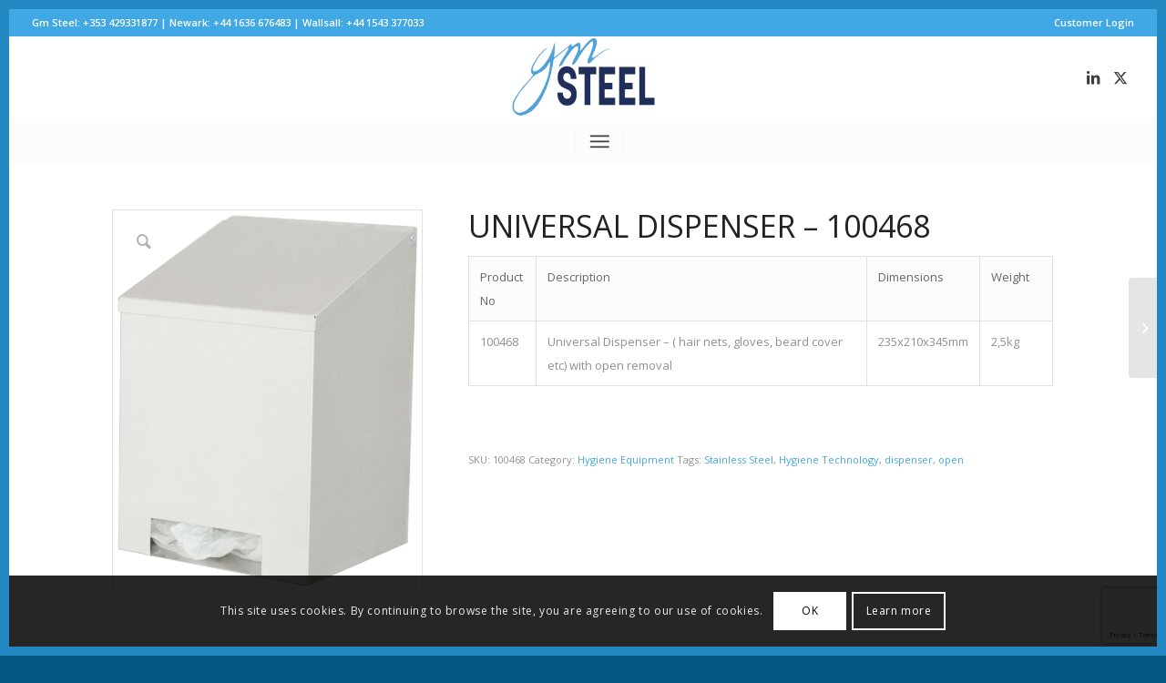

--- FILE ---
content_type: text/html; charset=UTF-8
request_url: https://gmsteel.com/product/universal-dispenser-500088/
body_size: 26563
content:
<!DOCTYPE html>
<html lang="en-US" class="html_av-framed-box responsive av-preloader-disabled  html_header_top html_logo_center html_bottom_nav_header html_menu_right html_slim html_header_sticky html_header_shrinking_disabled html_header_topbar_active html_mobile_menu_tablet html_header_searchicon html_content_align_center html_header_unstick_top html_header_stretch html_minimal_header html_av-submenu-hidden html_av-submenu-display-click html_av-overlay-side html_av-overlay-side-classic html_av-submenu-clone html_entry_id_1880 av-cookies-consent-show-message-bar av-cookies-cookie-consent-enabled av-cookies-can-opt-out av-cookies-user-silent-accept avia-cookie-check-browser-settings av-no-preview av-default-lightbox html_text_menu_active av-mobile-menu-switch-default">
<head>
<meta charset="UTF-8" />
<meta name="robots" content="index, follow" />


<!-- mobile setting -->
<meta name="viewport" content="width=device-width, initial-scale=1">

<!-- Scripts/CSS and wp_head hook -->
<title>Universal Dispenser &#8211; 100468 &#8211; GM STEEL &#8211; Slaughtering &amp; Food Processing Industry | Abattoirs | Processing Plants</title><link rel="stylesheet" href="https://gmsteel.com/wp-content/cache/min/1/73c3cdab7b3438e8349435c42bdc4300.css" media="all" data-minify="1" />
<meta name='robots' content='max-image-preview:large, max-snippet:-1, max-video-preview:-1' />

				<script type='text/javascript'>

				function avia_cookie_check_sessionStorage()
				{
					//	FF throws error when all cookies blocked !!
					var sessionBlocked = false;
					try
					{
						var test = sessionStorage.getItem( 'aviaCookieRefused' ) != null;
					}
					catch(e)
					{
						sessionBlocked = true;
					}

					var aviaCookieRefused = ! sessionBlocked ? sessionStorage.getItem( 'aviaCookieRefused' ) : null;

					var html = document.getElementsByTagName('html')[0];

					/**
					 * Set a class to avoid calls to sessionStorage
					 */
					if( sessionBlocked || aviaCookieRefused )
					{
						if( html.className.indexOf('av-cookies-session-refused') < 0 )
						{
							html.className += ' av-cookies-session-refused';
						}
					}

					if( sessionBlocked || aviaCookieRefused || document.cookie.match(/aviaCookieConsent/) )
					{
						if( html.className.indexOf('av-cookies-user-silent-accept') >= 0 )
						{
							 html.className = html.className.replace(/\bav-cookies-user-silent-accept\b/g, '');
						}
					}
				}

				avia_cookie_check_sessionStorage();

			</script>
			<link rel="canonical" href="https://gmsteel.com/product/universal-dispenser-500088/">
<meta name="description" content="Product No Description Dimensions Weight 100468 Universal Dispenser - ( hair nets, gloves, beard cover etc) with open removal 235x210x345mm 2,5kg &nbsp;">
<meta property="og:title" content="Universal Dispenser &#8211; 100468 &#8211; GM STEEL &#8211; Slaughtering &amp; Food Processing Industry | Abattoirs | Processing Plants">
<meta property="og:type" content="product">
<meta property="og:image" content="https://gmsteel.com/wp-content/uploads/2021/03/500088.jpg">
<meta property="og:image:width" content="1600">
<meta property="og:image:height" content="1984">
<meta property="og:image:alt" content="Universal Dispenser - 100468">
<meta property="og:description" content="Product No Description Dimensions Weight 100468 Universal Dispenser - ( hair nets, gloves, beard cover etc) with open removal 235x210x345mm 2,5kg &nbsp;">
<meta property="og:url" content="https://gmsteel.com/product/universal-dispenser-500088/">
<meta property="og:locale" content="en_US">
<meta property="og:site_name" content="GM STEEL - Slaughtering &amp; Food Processing Industry | Abattoirs | Processing Plants">
<meta property="article:published_time" content="1970-01-01T00:00:00+00:00">
<meta property="article:modified_time" content="2021-04-08T11:49:58+00:00">
<meta property="og:updated_time" content="2021-04-08T11:49:58+00:00">
<meta property="product:price:currency" content="GBP">
<meta property="og:availability" content="instock">
<meta property="og:type" content="product">
<meta name="twitter:card" content="summary_large_image">
<meta name="twitter:image" content="https://gmsteel.com/wp-content/uploads/2021/03/500088.jpg">
<link rel="alternate" type="application/rss+xml" title="GM STEEL - Slaughtering &amp; Food Processing Industry | Abattoirs | Processing Plants &raquo; Feed" href="https://gmsteel.com/feed/" />
<link rel="alternate" type="application/rss+xml" title="GM STEEL - Slaughtering &amp; Food Processing Industry | Abattoirs | Processing Plants &raquo; Comments Feed" href="https://gmsteel.com/comments/feed/" />

<!-- google webfont font replacement -->

			<script type='text/javascript'>

				(function() {

					/*	check if webfonts are disabled by user setting via cookie - or user must opt in.	*/
					var html = document.getElementsByTagName('html')[0];
					var cookie_check = html.className.indexOf('av-cookies-needs-opt-in') >= 0 || html.className.indexOf('av-cookies-can-opt-out') >= 0;
					var allow_continue = true;
					var silent_accept_cookie = html.className.indexOf('av-cookies-user-silent-accept') >= 0;

					if( cookie_check && ! silent_accept_cookie )
					{
						if( ! document.cookie.match(/aviaCookieConsent/) || html.className.indexOf('av-cookies-session-refused') >= 0 )
						{
							allow_continue = false;
						}
						else
						{
							if( ! document.cookie.match(/aviaPrivacyRefuseCookiesHideBar/) )
							{
								allow_continue = false;
							}
							else if( ! document.cookie.match(/aviaPrivacyEssentialCookiesEnabled/) )
							{
								allow_continue = false;
							}
							else if( document.cookie.match(/aviaPrivacyGoogleWebfontsDisabled/) )
							{
								allow_continue = false;
							}
						}
					}

					if( allow_continue )
					{
						var f = document.createElement('link');

						f.type 	= 'text/css';
						f.rel 	= 'stylesheet';
						f.href 	= 'https://fonts.googleapis.com/css?family=Open+Sans:400,600&display=auto';
						f.id 	= 'avia-google-webfont';

						document.getElementsByTagName('head')[0].appendChild(f);
					}
				})();

			</script>
			<script type="text/javascript">
/* <![CDATA[ */
window._wpemojiSettings = {"baseUrl":"https:\/\/s.w.org\/images\/core\/emoji\/14.0.0\/72x72\/","ext":".png","svgUrl":"https:\/\/s.w.org\/images\/core\/emoji\/14.0.0\/svg\/","svgExt":".svg","source":{"concatemoji":"https:\/\/gmsteel.com\/wp-includes\/js\/wp-emoji-release.min.js?ver=6.4.7"}};
/*! This file is auto-generated */
!function(i,n){var o,s,e;function c(e){try{var t={supportTests:e,timestamp:(new Date).valueOf()};sessionStorage.setItem(o,JSON.stringify(t))}catch(e){}}function p(e,t,n){e.clearRect(0,0,e.canvas.width,e.canvas.height),e.fillText(t,0,0);var t=new Uint32Array(e.getImageData(0,0,e.canvas.width,e.canvas.height).data),r=(e.clearRect(0,0,e.canvas.width,e.canvas.height),e.fillText(n,0,0),new Uint32Array(e.getImageData(0,0,e.canvas.width,e.canvas.height).data));return t.every(function(e,t){return e===r[t]})}function u(e,t,n){switch(t){case"flag":return n(e,"\ud83c\udff3\ufe0f\u200d\u26a7\ufe0f","\ud83c\udff3\ufe0f\u200b\u26a7\ufe0f")?!1:!n(e,"\ud83c\uddfa\ud83c\uddf3","\ud83c\uddfa\u200b\ud83c\uddf3")&&!n(e,"\ud83c\udff4\udb40\udc67\udb40\udc62\udb40\udc65\udb40\udc6e\udb40\udc67\udb40\udc7f","\ud83c\udff4\u200b\udb40\udc67\u200b\udb40\udc62\u200b\udb40\udc65\u200b\udb40\udc6e\u200b\udb40\udc67\u200b\udb40\udc7f");case"emoji":return!n(e,"\ud83e\udef1\ud83c\udffb\u200d\ud83e\udef2\ud83c\udfff","\ud83e\udef1\ud83c\udffb\u200b\ud83e\udef2\ud83c\udfff")}return!1}function f(e,t,n){var r="undefined"!=typeof WorkerGlobalScope&&self instanceof WorkerGlobalScope?new OffscreenCanvas(300,150):i.createElement("canvas"),a=r.getContext("2d",{willReadFrequently:!0}),o=(a.textBaseline="top",a.font="600 32px Arial",{});return e.forEach(function(e){o[e]=t(a,e,n)}),o}function t(e){var t=i.createElement("script");t.src=e,t.defer=!0,i.head.appendChild(t)}"undefined"!=typeof Promise&&(o="wpEmojiSettingsSupports",s=["flag","emoji"],n.supports={everything:!0,everythingExceptFlag:!0},e=new Promise(function(e){i.addEventListener("DOMContentLoaded",e,{once:!0})}),new Promise(function(t){var n=function(){try{var e=JSON.parse(sessionStorage.getItem(o));if("object"==typeof e&&"number"==typeof e.timestamp&&(new Date).valueOf()<e.timestamp+604800&&"object"==typeof e.supportTests)return e.supportTests}catch(e){}return null}();if(!n){if("undefined"!=typeof Worker&&"undefined"!=typeof OffscreenCanvas&&"undefined"!=typeof URL&&URL.createObjectURL&&"undefined"!=typeof Blob)try{var e="postMessage("+f.toString()+"("+[JSON.stringify(s),u.toString(),p.toString()].join(",")+"));",r=new Blob([e],{type:"text/javascript"}),a=new Worker(URL.createObjectURL(r),{name:"wpTestEmojiSupports"});return void(a.onmessage=function(e){c(n=e.data),a.terminate(),t(n)})}catch(e){}c(n=f(s,u,p))}t(n)}).then(function(e){for(var t in e)n.supports[t]=e[t],n.supports.everything=n.supports.everything&&n.supports[t],"flag"!==t&&(n.supports.everythingExceptFlag=n.supports.everythingExceptFlag&&n.supports[t]);n.supports.everythingExceptFlag=n.supports.everythingExceptFlag&&!n.supports.flag,n.DOMReady=!1,n.readyCallback=function(){n.DOMReady=!0}}).then(function(){return e}).then(function(){var e;n.supports.everything||(n.readyCallback(),(e=n.source||{}).concatemoji?t(e.concatemoji):e.wpemoji&&e.twemoji&&(t(e.twemoji),t(e.wpemoji)))}))}((window,document),window._wpemojiSettings);
/* ]]> */
</script>
<style id='wp-emoji-styles-inline-css' type='text/css'>

	img.wp-smiley, img.emoji {
		display: inline !important;
		border: none !important;
		box-shadow: none !important;
		height: 1em !important;
		width: 1em !important;
		margin: 0 0.07em !important;
		vertical-align: -0.1em !important;
		background: none !important;
		padding: 0 !important;
	}
</style>

<style id='wp-job-openings-blocks-style-inline-css' type='text/css'>
.wp-block-create-block-wjo-block{background-color:#21759b;border:1px dotted red;color:#fff;padding:2px}.awsm-b-row{display:-webkit-box;display:-ms-flexbox;display:-webkit-flex;display:flex;display:flexbox;-webkit-flex-flow:row wrap;margin:0 -15px;-webkit-box-orient:horizontal;-webkit-box-direction:normal;-ms-flex-flow:row wrap;flex-flow:row wrap}.awsm-b-row,.awsm-b-row *,.awsm-b-row :after,.awsm-b-row :before{-webkit-box-sizing:border-box;box-sizing:border-box}.awsm-b-grid-item{display:-webkit-box;display:-ms-flexbox;display:-webkit-flex;display:flex;float:left;padding:0 15px!important;width:33.333%;-webkit-box-orient:vertical;-webkit-box-direction:normal;-ms-flex-direction:column;flex-direction:column;-webkit-flex-direction:column}.awsm-b-grid-col-4 .awsm-b-grid-item{width:25%}.awsm-b-grid-col-2 .awsm-b-grid-item{width:50%}.awsm-b-grid-col .awsm-b-grid-item{width:100%}.awsm-b-job-hide{display:none!important}.awsm-job-show{display:block!important}.awsm-b-job-item{background:#fff;font-size:14px;padding:20px}a.awsm-b-job-item{text-decoration:none!important}.awsm-b-grid-item .awsm-b-job-item{border:1px solid #dddfe3;border-radius:2px;-webkit-box-shadow:0 1px 4px 0 rgba(0,0,0,.05);box-shadow:0 1px 4px 0 rgba(0,0,0,.05);display:-webkit-box;display:-ms-flexbox;display:-webkit-flex;display:flex;margin-bottom:30px;-webkit-box-orient:vertical;-webkit-box-direction:normal;-ms-flex-direction:column;flex-direction:column;-webkit-flex-direction:column;-webkit-box-flex:1;-ms-flex-positive:1;flex-grow:1;-webkit-flex-grow:1;-webkit-transition:all .3s ease;transition:all .3s ease}.awsm-b-grid-item .awsm-b-job-item:focus,.awsm-b-grid-item .awsm-b-job-item:hover{-webkit-box-shadow:0 3px 15px -5px rgba(0,0,0,.2);box-shadow:0 3px 15px -5px rgba(0,0,0,.2)}.awsm-b-grid-item .awsm-job-featured-image{margin-bottom:14px}.awsm-b-job-item h2.awsm-b-job-post-title{font-size:18px;margin:0 0 15px;text-align:left}.awsm-b-job-item h2.awsm-b-job-post-title a{font-size:18px}.awsm-b-grid-item .awsm-job-info{margin-bottom:10px;min-height:83px}.awsm-b-grid-item .awsm-job-info p{margin:0 0 8px}.awsm-b-job-wrap:after{clear:both;content:"";display:table}.awsm-b-filter-wrap,.awsm-b-filter-wrap *{-webkit-box-sizing:border-box;box-sizing:border-box}.awsm-b-filter-wrap{margin:0 -10px 20px}.awsm-b-filter-wrap form{display:-webkit-box;display:-webkit-flex;display:-ms-flexbox;display:flex;-webkit-flex-wrap:wrap;-ms-flex-wrap:wrap;flex-wrap:wrap}.awsm-b-filter-wrap .awsm-b-filter-items{display:none}.awsm-b-filter-wrap.awsm-b-full-width-search-filter-wrap .awsm-b-filter-item-search,.awsm-b-filter-wrap.awsm-b-full-width-search-filter-wrap .awsm-b-filter-items,.awsm-b-filter-wrap.awsm-b-no-search-filter-wrap .awsm-b-filter-items{width:100%}.awsm-b-filter-toggle{border:1px solid #ccc;border-radius:4px;display:-webkit-box;display:-webkit-flex;display:-ms-flexbox;display:flex;-webkit-flex-flow:wrap;-ms-flex-flow:wrap;flex-flow:wrap;margin:0 10px 10px;outline:none!important;padding:12px;width:46px}.awsm-b-filter-toggle.awsm-on{background:#ccc}.awsm-b-filter-toggle svg{height:20px;width:20px}.awsm-b-filter-wrap.awsm-b-no-search-filter-wrap .awsm-b-filter-toggle{width:100%;-webkit-box-align:center;-webkit-align-items:center;-ms-flex-align:center;align-items:center;-webkit-box-pack:justify;-webkit-justify-content:space-between;-ms-flex-pack:justify;justify-content:space-between;text-decoration:none}.awsm-b-filter-wrap.awsm-b-no-search-filter-wrap .awsm-b-filter-toggle svg{height:22px;width:22px}@media(min-width:768px){.awsm-b-filter-wrap .awsm-b-filter-items{display:-webkit-box!important;display:-webkit-flex!important;display:-ms-flexbox!important;display:flex!important;-webkit-flex-wrap:wrap;-ms-flex-wrap:wrap;flex-wrap:wrap;width:calc(100% - 250px)}.awsm-b-filter-toggle{display:none}.awsm-b-filter-item-search{width:250px}}.awsm-b-filter-wrap .awsm-b-filter-item{padding:0 10px 10px}.awsm-b-filter-item-search{padding:0 10px 10px;position:relative}@media(max-width:768px){.awsm-b-filter-wrap .awsm-b-filter-items{width:100%}.awsm-b-filter-item-search{width:calc(100% - 66px)}.awsm-b-filter-wrap .awsm-b-filter-item .awsm-selectric-wrapper{min-width:100%}}.awsm-b-filter-wrap .awsm-b-filter-item .awsm-b-job-form-control{min-height:48px;padding-right:58px}.awsm-b-filter-item-search .awsm-b-job-form-control{min-height:48px;padding-right:48px}.awsm-b-filter-item-search-in{position:relative}.awsm-b-filter-item-search .awsm-b-job-search-icon-wrapper{color:#ccc;cursor:pointer;font-size:16px;height:100%;line-height:48px;position:absolute;right:0;text-align:center;top:0;width:48px}.awsm-b-jobs-none-container{padding:25px}.awsm-b-jobs-none-container p{margin:0;padding:5px}.awsm-b-row .awsm-b-jobs-pagination{padding:0 15px;width:100%}.awsm-b-jobs-pagination{float:left;width:100%}.awsm-b-load-more-main a.awsm-b-load-more,.awsm-load-more-classic a.page-numbers{background:#fff;border:1px solid #dddfe3;-webkit-box-shadow:0 1px 4px 0 rgba(0,0,0,.05);box-shadow:0 1px 4px 0 rgba(0,0,0,.05);display:block;margin:0!important;outline:none!important;padding:20px;text-align:center;text-decoration:none!important;-webkit-transition:all .3s ease;transition:all .3s ease}.awsm-load-more-classic a.page-numbers,.awsm-load-more-classic span.page-numbers{font-size:90%;padding:5px 10px}.awsm-load-more-classic{text-align:center}.awsm-b-load-more-main a.awsm-load-more:focus,.awsm-b-load-more-main a.awsm-load-more:hover,.awsm-load-more-classic a.page-numbers:focus,.awsm-load-more-classic a.page-numbers:hover{-webkit-box-shadow:0 3px 15px -5px rgba(0,0,0,.2);box-shadow:0 3px 15px -5px rgba(0,0,0,.2)}.awsm-b-jobs-pagination.awsm-load-more-classic ul{list-style:none;margin:0;padding:0}.awsm-b-jobs-pagination.awsm-load-more-classic ul li{display:inline-block}.awsm-b-lists{border:1px solid #ededed}.awsm-b-list-item{width:100%}.awsm-b-list-item h2.awsm-job-b-post-title{margin-bottom:0}.awsm-b-list-item .awsm-job-featured-image{float:left;margin-right:10px}.awsm-b-list-item .awsm-job-featured-image img{height:50px;width:50px}.awsm-b-list-item .awsm-b-job-item{border-bottom:1px solid rgba(0,0,0,.13)}.awsm-b-list-item .awsm-b-job-item:after{clear:both;content:"";display:table}.awsm-b-list-left-col{float:left;width:50%}.awsm-b-list-right-col{float:left;text-align:right;width:50%}.awsm-b-list-item .awsm-job-specification-wrapper{display:inline-block;vertical-align:middle}.awsm-b-list-item .awsm-job-specification-item{display:inline-block;margin:0 15px 0 0;vertical-align:middle}a.awsm-b-job-item .awsm-job-specification-item{color:#4c4c4c}.awsm-b-list-item .awsm-job-more-container{display:inline-block;vertical-align:middle}.awsm-job-more-container .awsm-job-more span:before{content:"→"}.awsm-b-lists .awsm-b-jobs-pagination{margin-top:30px}.awsm-job-specification-item>[class^=awsm-job-icon-]{margin-right:6px}.awsm-job-specification-term:after{content:", "}.awsm-job-specification-term:last-child:after{content:""}.awsm-job-single-wrap,.awsm-job-single-wrap *,.awsm-job-single-wrap :after,.awsm-job-single-wrap :before{-webkit-box-sizing:border-box;box-sizing:border-box}.awsm-job-single-wrap{margin-bottom:1.3em}.awsm-job-single-wrap:after{clear:both;content:"";display:table}.awsm-job-content{padding-bottom:32px}.awsm-job-single-wrap.awsm-col-2 .awsm-job-content{float:left;padding-right:15px;width:55%}.awsm-job-single-wrap.awsm-col-2 .awsm-job-form{float:left;padding-left:15px;width:45%}.awsm-job-head,.awsm_job_spec_above_content{margin-bottom:20px}.awsm-job-head h1{margin:0 0 20px}.awsm-job-list-info span{margin-right:10px}.awsm-job-single-wrap .awsm-job-expiration-label{font-weight:700}.awsm-job-form-inner{background:#fff;border:1px solid #dddfe3;padding:35px}.awsm-job-form-inner h2{margin:0 0 30px}.awsm-job-form-group{margin-bottom:20px}.awsm-job-form-group input[type=checkbox],.awsm-job-form-group input[type=radio]{margin-right:5px}.awsm-job-form-group label{display:block;margin-bottom:10px}.awsm-job-form-options-container label,.awsm-job-inline-group label{display:inline;font-weight:400}.awsm-b-job-form-control{display:block;width:100%}.awsm-job-form-options-container span{display:inline-block;margin-bottom:10px;margin-left:10px}.awsm-job-submit{background:#0195ff;border:1px solid #0195ff;color:#fff;padding:10px 30px}.awsm-job-submit:focus,.awsm-job-submit:hover{background:rgba(0,0,0,0);color:#0195ff}.awsm-job-form-error{color:#db4c4c;font-weight:500}.awsm-b-job-form-control.awsm-job-form-error,.awsm-b-job-form-control.awsm-job-form-error:focus{border:1px solid #db4c4c}.awsm-error-message,.awsm-success-message{padding:12px 25px}.awsm-error-message p:empty,.awsm-success-message p:empty{display:none}.awsm-error-message p,.awsm-success-message p{margin:0!important;padding:0!important}.awsm-success-message{border:1px solid #1ea508}.awsm-error-message{border:1px solid #db4c4c}ul.awsm-error-message li{line-height:1.8em;margin-left:1.2em}.awsm-expired-message{padding:25px}.awsm-expired-message p{margin:1em 0}.awsm-job-container{margin:0 auto;max-width:1170px;padding:50px 0;width:100%}.awsm-jobs-loading{position:relative}.awsm-b-job-listings:after{content:"";height:100%;left:0;opacity:0;position:absolute;top:0;-webkit-transition:all .3s ease;transition:all .3s ease;visibility:hidden;width:100%}.awsm-b-job-listings.awsm-jobs-loading:after{opacity:1;visibility:visible}.awsm-b-sr-only{height:1px;margin:-1px;overflow:hidden;padding:0;position:absolute;width:1px;clip:rect(0,0,0,0);border:0}@media(max-width:1024px){.awsm-b-grid-col-4 .awsm-b-grid-item{width:33.333%}}@media(max-width:992px){.awsm-job-single-wrap.awsm-col-2 .awsm-job-content{padding-right:0;width:100%}.awsm-job-single-wrap.awsm-col-2 .awsm-job-form{padding-left:0;width:100%}}@media(max-width:768px){.awsm-b-grid-col-3 .awsm-b-grid-item,.awsm-b-grid-col-4 .awsm-b-grid-item,.awsm-b-grid-item{width:50%}.awsm-b-list-left-col{padding-bottom:10px;width:100%}.awsm-b-list-right-col{text-align:left;width:100%}}@media(max-width:648px){.awsm-b-grid-col-2 .awsm-b-grid-item,.awsm-b-grid-col-3 .awsm-b-grid-item,.awsm-b-grid-col-4 .awsm-b-grid-item,.awsm-b-grid-item{width:100%}.awsm-b-list-item .awsm-job-specification-wrapper{display:block;float:none;padding-bottom:5px}.awsm-b-list-item .awsm-job-more-container{display:block;float:none}}.awsm-job-form-plugin-style .awsm-b-job-form-control{border:1px solid #ccc;border-radius:4px;color:#060606;display:block;font:inherit;line-height:1;min-height:46px;padding:8px 15px;-webkit-transition:all .3s ease;transition:all .3s ease;width:100%}.awsm-job-form-plugin-style .awsm-b-job-form-control:focus{border-color:#060606;-webkit-box-shadow:none;box-shadow:none;outline:none}.awsm-job-form-plugin-style .awsm-b-job-form-control.awsm-job-form-error{border-color:#db4c4c}.awsm-job-form-plugin-style textarea.awsm-b-job-form-control{min-height:80px}.awsm-job-form-plugin-style .awsm-application-submit-btn,.awsm-job-form-plugin-style .awsm-jobs-primary-button{background:#060606;border-radius:45px;color:#fff;padding:16px 32px;-webkit-transition:all .3s ease;transition:all .3s ease}.awsm-job-form-plugin-style .awsm-application-submit-btn:focus,.awsm-job-form-plugin-style .awsm-application-submit-btn:hover,.awsm-job-form-plugin-style .awsm-jobs-primary-button:focus,.awsm-job-form-plugin-style .awsm-jobs-primary-button:hover{background:#060606;color:#fff;outline:none}.awsm-job-form-plugin-style .awsm-jobs-primary-button{cursor:pointer}.awsm-job-form-plugin-style .awsm-jobs-primary-button:disabled{opacity:.5;pointer-events:none}.awsm-job-form-plugin-style .awsm-selectric{border-color:#ccc;border-radius:4px;-webkit-box-shadow:none;box-shadow:none}.awsm-job-form-plugin-style .awsm-selectric-open .awsm-selectric{border-color:#060606}.awsm-job-form-plugin-style .awsm-selectric .label{margin-left:15px}.awsm-jobs-is-block-theme .site-branding{padding:0 2.1rem}.awsm-jobs-is-block-theme .site-content{padding:0 2.1rem 3rem}.awsm-jobs-is-block-theme .site-title{margin-bottom:0}.awsm-b-job-wrap,.awsm-b-job-wrap *{-webkit-box-sizing:border-box;box-sizing:border-box}

</style>


<style id='global-styles-inline-css' type='text/css'>
body{--wp--preset--color--black: #000000;--wp--preset--color--cyan-bluish-gray: #abb8c3;--wp--preset--color--white: #ffffff;--wp--preset--color--pale-pink: #f78da7;--wp--preset--color--vivid-red: #cf2e2e;--wp--preset--color--luminous-vivid-orange: #ff6900;--wp--preset--color--luminous-vivid-amber: #fcb900;--wp--preset--color--light-green-cyan: #7bdcb5;--wp--preset--color--vivid-green-cyan: #00d084;--wp--preset--color--pale-cyan-blue: #8ed1fc;--wp--preset--color--vivid-cyan-blue: #0693e3;--wp--preset--color--vivid-purple: #9b51e0;--wp--preset--color--metallic-red: #b02b2c;--wp--preset--color--maximum-yellow-red: #edae44;--wp--preset--color--yellow-sun: #eeee22;--wp--preset--color--palm-leaf: #83a846;--wp--preset--color--aero: #7bb0e7;--wp--preset--color--old-lavender: #745f7e;--wp--preset--color--steel-teal: #5f8789;--wp--preset--color--raspberry-pink: #d65799;--wp--preset--color--medium-turquoise: #4ecac2;--wp--preset--gradient--vivid-cyan-blue-to-vivid-purple: linear-gradient(135deg,rgba(6,147,227,1) 0%,rgb(155,81,224) 100%);--wp--preset--gradient--light-green-cyan-to-vivid-green-cyan: linear-gradient(135deg,rgb(122,220,180) 0%,rgb(0,208,130) 100%);--wp--preset--gradient--luminous-vivid-amber-to-luminous-vivid-orange: linear-gradient(135deg,rgba(252,185,0,1) 0%,rgba(255,105,0,1) 100%);--wp--preset--gradient--luminous-vivid-orange-to-vivid-red: linear-gradient(135deg,rgba(255,105,0,1) 0%,rgb(207,46,46) 100%);--wp--preset--gradient--very-light-gray-to-cyan-bluish-gray: linear-gradient(135deg,rgb(238,238,238) 0%,rgb(169,184,195) 100%);--wp--preset--gradient--cool-to-warm-spectrum: linear-gradient(135deg,rgb(74,234,220) 0%,rgb(151,120,209) 20%,rgb(207,42,186) 40%,rgb(238,44,130) 60%,rgb(251,105,98) 80%,rgb(254,248,76) 100%);--wp--preset--gradient--blush-light-purple: linear-gradient(135deg,rgb(255,206,236) 0%,rgb(152,150,240) 100%);--wp--preset--gradient--blush-bordeaux: linear-gradient(135deg,rgb(254,205,165) 0%,rgb(254,45,45) 50%,rgb(107,0,62) 100%);--wp--preset--gradient--luminous-dusk: linear-gradient(135deg,rgb(255,203,112) 0%,rgb(199,81,192) 50%,rgb(65,88,208) 100%);--wp--preset--gradient--pale-ocean: linear-gradient(135deg,rgb(255,245,203) 0%,rgb(182,227,212) 50%,rgb(51,167,181) 100%);--wp--preset--gradient--electric-grass: linear-gradient(135deg,rgb(202,248,128) 0%,rgb(113,206,126) 100%);--wp--preset--gradient--midnight: linear-gradient(135deg,rgb(2,3,129) 0%,rgb(40,116,252) 100%);--wp--preset--font-size--small: 1rem;--wp--preset--font-size--medium: 1.125rem;--wp--preset--font-size--large: 1.75rem;--wp--preset--font-size--x-large: clamp(1.75rem, 3vw, 2.25rem);--wp--preset--spacing--20: 0.44rem;--wp--preset--spacing--30: 0.67rem;--wp--preset--spacing--40: 1rem;--wp--preset--spacing--50: 1.5rem;--wp--preset--spacing--60: 2.25rem;--wp--preset--spacing--70: 3.38rem;--wp--preset--spacing--80: 5.06rem;--wp--preset--shadow--natural: 6px 6px 9px rgba(0, 0, 0, 0.2);--wp--preset--shadow--deep: 12px 12px 50px rgba(0, 0, 0, 0.4);--wp--preset--shadow--sharp: 6px 6px 0px rgba(0, 0, 0, 0.2);--wp--preset--shadow--outlined: 6px 6px 0px -3px rgba(255, 255, 255, 1), 6px 6px rgba(0, 0, 0, 1);--wp--preset--shadow--crisp: 6px 6px 0px rgba(0, 0, 0, 1);}body { margin: 0;--wp--style--global--content-size: 800px;--wp--style--global--wide-size: 1130px; }.wp-site-blocks > .alignleft { float: left; margin-right: 2em; }.wp-site-blocks > .alignright { float: right; margin-left: 2em; }.wp-site-blocks > .aligncenter { justify-content: center; margin-left: auto; margin-right: auto; }:where(.is-layout-flex){gap: 0.5em;}:where(.is-layout-grid){gap: 0.5em;}body .is-layout-flow > .alignleft{float: left;margin-inline-start: 0;margin-inline-end: 2em;}body .is-layout-flow > .alignright{float: right;margin-inline-start: 2em;margin-inline-end: 0;}body .is-layout-flow > .aligncenter{margin-left: auto !important;margin-right: auto !important;}body .is-layout-constrained > .alignleft{float: left;margin-inline-start: 0;margin-inline-end: 2em;}body .is-layout-constrained > .alignright{float: right;margin-inline-start: 2em;margin-inline-end: 0;}body .is-layout-constrained > .aligncenter{margin-left: auto !important;margin-right: auto !important;}body .is-layout-constrained > :where(:not(.alignleft):not(.alignright):not(.alignfull)){max-width: var(--wp--style--global--content-size);margin-left: auto !important;margin-right: auto !important;}body .is-layout-constrained > .alignwide{max-width: var(--wp--style--global--wide-size);}body .is-layout-flex{display: flex;}body .is-layout-flex{flex-wrap: wrap;align-items: center;}body .is-layout-flex > *{margin: 0;}body .is-layout-grid{display: grid;}body .is-layout-grid > *{margin: 0;}body{padding-top: 0px;padding-right: 0px;padding-bottom: 0px;padding-left: 0px;}a:where(:not(.wp-element-button)){text-decoration: underline;}.wp-element-button, .wp-block-button__link{background-color: #32373c;border-width: 0;color: #fff;font-family: inherit;font-size: inherit;line-height: inherit;padding: calc(0.667em + 2px) calc(1.333em + 2px);text-decoration: none;}.has-black-color{color: var(--wp--preset--color--black) !important;}.has-cyan-bluish-gray-color{color: var(--wp--preset--color--cyan-bluish-gray) !important;}.has-white-color{color: var(--wp--preset--color--white) !important;}.has-pale-pink-color{color: var(--wp--preset--color--pale-pink) !important;}.has-vivid-red-color{color: var(--wp--preset--color--vivid-red) !important;}.has-luminous-vivid-orange-color{color: var(--wp--preset--color--luminous-vivid-orange) !important;}.has-luminous-vivid-amber-color{color: var(--wp--preset--color--luminous-vivid-amber) !important;}.has-light-green-cyan-color{color: var(--wp--preset--color--light-green-cyan) !important;}.has-vivid-green-cyan-color{color: var(--wp--preset--color--vivid-green-cyan) !important;}.has-pale-cyan-blue-color{color: var(--wp--preset--color--pale-cyan-blue) !important;}.has-vivid-cyan-blue-color{color: var(--wp--preset--color--vivid-cyan-blue) !important;}.has-vivid-purple-color{color: var(--wp--preset--color--vivid-purple) !important;}.has-metallic-red-color{color: var(--wp--preset--color--metallic-red) !important;}.has-maximum-yellow-red-color{color: var(--wp--preset--color--maximum-yellow-red) !important;}.has-yellow-sun-color{color: var(--wp--preset--color--yellow-sun) !important;}.has-palm-leaf-color{color: var(--wp--preset--color--palm-leaf) !important;}.has-aero-color{color: var(--wp--preset--color--aero) !important;}.has-old-lavender-color{color: var(--wp--preset--color--old-lavender) !important;}.has-steel-teal-color{color: var(--wp--preset--color--steel-teal) !important;}.has-raspberry-pink-color{color: var(--wp--preset--color--raspberry-pink) !important;}.has-medium-turquoise-color{color: var(--wp--preset--color--medium-turquoise) !important;}.has-black-background-color{background-color: var(--wp--preset--color--black) !important;}.has-cyan-bluish-gray-background-color{background-color: var(--wp--preset--color--cyan-bluish-gray) !important;}.has-white-background-color{background-color: var(--wp--preset--color--white) !important;}.has-pale-pink-background-color{background-color: var(--wp--preset--color--pale-pink) !important;}.has-vivid-red-background-color{background-color: var(--wp--preset--color--vivid-red) !important;}.has-luminous-vivid-orange-background-color{background-color: var(--wp--preset--color--luminous-vivid-orange) !important;}.has-luminous-vivid-amber-background-color{background-color: var(--wp--preset--color--luminous-vivid-amber) !important;}.has-light-green-cyan-background-color{background-color: var(--wp--preset--color--light-green-cyan) !important;}.has-vivid-green-cyan-background-color{background-color: var(--wp--preset--color--vivid-green-cyan) !important;}.has-pale-cyan-blue-background-color{background-color: var(--wp--preset--color--pale-cyan-blue) !important;}.has-vivid-cyan-blue-background-color{background-color: var(--wp--preset--color--vivid-cyan-blue) !important;}.has-vivid-purple-background-color{background-color: var(--wp--preset--color--vivid-purple) !important;}.has-metallic-red-background-color{background-color: var(--wp--preset--color--metallic-red) !important;}.has-maximum-yellow-red-background-color{background-color: var(--wp--preset--color--maximum-yellow-red) !important;}.has-yellow-sun-background-color{background-color: var(--wp--preset--color--yellow-sun) !important;}.has-palm-leaf-background-color{background-color: var(--wp--preset--color--palm-leaf) !important;}.has-aero-background-color{background-color: var(--wp--preset--color--aero) !important;}.has-old-lavender-background-color{background-color: var(--wp--preset--color--old-lavender) !important;}.has-steel-teal-background-color{background-color: var(--wp--preset--color--steel-teal) !important;}.has-raspberry-pink-background-color{background-color: var(--wp--preset--color--raspberry-pink) !important;}.has-medium-turquoise-background-color{background-color: var(--wp--preset--color--medium-turquoise) !important;}.has-black-border-color{border-color: var(--wp--preset--color--black) !important;}.has-cyan-bluish-gray-border-color{border-color: var(--wp--preset--color--cyan-bluish-gray) !important;}.has-white-border-color{border-color: var(--wp--preset--color--white) !important;}.has-pale-pink-border-color{border-color: var(--wp--preset--color--pale-pink) !important;}.has-vivid-red-border-color{border-color: var(--wp--preset--color--vivid-red) !important;}.has-luminous-vivid-orange-border-color{border-color: var(--wp--preset--color--luminous-vivid-orange) !important;}.has-luminous-vivid-amber-border-color{border-color: var(--wp--preset--color--luminous-vivid-amber) !important;}.has-light-green-cyan-border-color{border-color: var(--wp--preset--color--light-green-cyan) !important;}.has-vivid-green-cyan-border-color{border-color: var(--wp--preset--color--vivid-green-cyan) !important;}.has-pale-cyan-blue-border-color{border-color: var(--wp--preset--color--pale-cyan-blue) !important;}.has-vivid-cyan-blue-border-color{border-color: var(--wp--preset--color--vivid-cyan-blue) !important;}.has-vivid-purple-border-color{border-color: var(--wp--preset--color--vivid-purple) !important;}.has-metallic-red-border-color{border-color: var(--wp--preset--color--metallic-red) !important;}.has-maximum-yellow-red-border-color{border-color: var(--wp--preset--color--maximum-yellow-red) !important;}.has-yellow-sun-border-color{border-color: var(--wp--preset--color--yellow-sun) !important;}.has-palm-leaf-border-color{border-color: var(--wp--preset--color--palm-leaf) !important;}.has-aero-border-color{border-color: var(--wp--preset--color--aero) !important;}.has-old-lavender-border-color{border-color: var(--wp--preset--color--old-lavender) !important;}.has-steel-teal-border-color{border-color: var(--wp--preset--color--steel-teal) !important;}.has-raspberry-pink-border-color{border-color: var(--wp--preset--color--raspberry-pink) !important;}.has-medium-turquoise-border-color{border-color: var(--wp--preset--color--medium-turquoise) !important;}.has-vivid-cyan-blue-to-vivid-purple-gradient-background{background: var(--wp--preset--gradient--vivid-cyan-blue-to-vivid-purple) !important;}.has-light-green-cyan-to-vivid-green-cyan-gradient-background{background: var(--wp--preset--gradient--light-green-cyan-to-vivid-green-cyan) !important;}.has-luminous-vivid-amber-to-luminous-vivid-orange-gradient-background{background: var(--wp--preset--gradient--luminous-vivid-amber-to-luminous-vivid-orange) !important;}.has-luminous-vivid-orange-to-vivid-red-gradient-background{background: var(--wp--preset--gradient--luminous-vivid-orange-to-vivid-red) !important;}.has-very-light-gray-to-cyan-bluish-gray-gradient-background{background: var(--wp--preset--gradient--very-light-gray-to-cyan-bluish-gray) !important;}.has-cool-to-warm-spectrum-gradient-background{background: var(--wp--preset--gradient--cool-to-warm-spectrum) !important;}.has-blush-light-purple-gradient-background{background: var(--wp--preset--gradient--blush-light-purple) !important;}.has-blush-bordeaux-gradient-background{background: var(--wp--preset--gradient--blush-bordeaux) !important;}.has-luminous-dusk-gradient-background{background: var(--wp--preset--gradient--luminous-dusk) !important;}.has-pale-ocean-gradient-background{background: var(--wp--preset--gradient--pale-ocean) !important;}.has-electric-grass-gradient-background{background: var(--wp--preset--gradient--electric-grass) !important;}.has-midnight-gradient-background{background: var(--wp--preset--gradient--midnight) !important;}.has-small-font-size{font-size: var(--wp--preset--font-size--small) !important;}.has-medium-font-size{font-size: var(--wp--preset--font-size--medium) !important;}.has-large-font-size{font-size: var(--wp--preset--font-size--large) !important;}.has-x-large-font-size{font-size: var(--wp--preset--font-size--x-large) !important;}
.wp-block-navigation a:where(:not(.wp-element-button)){color: inherit;}
:where(.wp-block-post-template.is-layout-flex){gap: 1.25em;}:where(.wp-block-post-template.is-layout-grid){gap: 1.25em;}
:where(.wp-block-columns.is-layout-flex){gap: 2em;}:where(.wp-block-columns.is-layout-grid){gap: 2em;}
.wp-block-pullquote{font-size: 1.5em;line-height: 1.6;}
</style>
<style id='woocommerce-inline-inline-css' type='text/css'>
.woocommerce form .form-row .required { visibility: visible; }
</style>

<script type="text/javascript" src="https://gmsteel.com/wp-includes/js/jquery/jquery.min.js?ver=3.7.1" id="jquery-core-js"></script>
<script type="text/javascript" src="https://gmsteel.com/wp-includes/js/jquery/jquery-migrate.min.js?ver=3.4.1" id="jquery-migrate-js"></script>
<script type="text/javascript" src="https://gmsteel.com/wp-content/plugins/woocommerce/assets/js/js-cookie/js.cookie.min.js?ver=2.1.4-wc.8.6.3" id="js-cookie-js" defer="defer" data-wp-strategy="defer"></script>
<script type="text/javascript" id="wc-cart-fragments-js-extra">
/* <![CDATA[ */
var wc_cart_fragments_params = {"ajax_url":"\/wp-admin\/admin-ajax.php","wc_ajax_url":"\/?wc-ajax=%%endpoint%%","cart_hash_key":"wc_cart_hash_35bb450e62d4a6adba4f507f52c76c16","fragment_name":"wc_fragments_35bb450e62d4a6adba4f507f52c76c16","request_timeout":"5000"};
/* ]]> */
</script>
<script type="text/javascript" src="https://gmsteel.com/wp-content/plugins/woocommerce/assets/js/frontend/cart-fragments.min.js?ver=8.6.3" id="wc-cart-fragments-js" defer="defer" data-wp-strategy="defer"></script>
<script type="text/javascript" src="https://gmsteel.com/wp-content/plugins/woocommerce/assets/js/zoom/jquery.zoom.min.js?ver=1.7.21-wc.8.6.3" id="zoom-js" defer="defer" data-wp-strategy="defer"></script>
<script type="text/javascript" src="https://gmsteel.com/wp-content/plugins/woocommerce/assets/js/flexslider/jquery.flexslider.min.js?ver=2.7.2-wc.8.6.3" id="flexslider-js" defer="defer" data-wp-strategy="defer"></script>
<script type="text/javascript" id="wc-single-product-js-extra">
/* <![CDATA[ */
var wc_single_product_params = {"i18n_required_rating_text":"Please select a rating","review_rating_required":"yes","flexslider":{"rtl":false,"animation":"slide","smoothHeight":true,"directionNav":false,"controlNav":"thumbnails","slideshow":false,"animationSpeed":500,"animationLoop":false,"allowOneSlide":false},"zoom_enabled":"1","zoom_options":[],"photoswipe_enabled":"","photoswipe_options":{"shareEl":false,"closeOnScroll":false,"history":false,"hideAnimationDuration":0,"showAnimationDuration":0},"flexslider_enabled":"1"};
/* ]]> */
</script>
<script type="text/javascript" src="https://gmsteel.com/wp-content/plugins/woocommerce/assets/js/frontend/single-product.min.js?ver=8.6.3" id="wc-single-product-js" defer="defer" data-wp-strategy="defer"></script>
<script type="text/javascript" src="https://gmsteel.com/wp-content/plugins/woocommerce/assets/js/jquery-blockui/jquery.blockUI.min.js?ver=2.7.0-wc.8.6.3" id="jquery-blockui-js" defer="defer" data-wp-strategy="defer"></script>
<script type="text/javascript" id="woocommerce-js-extra">
/* <![CDATA[ */
var woocommerce_params = {"ajax_url":"\/wp-admin\/admin-ajax.php","wc_ajax_url":"\/?wc-ajax=%%endpoint%%"};
/* ]]> */
</script>
<script type="text/javascript" src="https://gmsteel.com/wp-content/plugins/woocommerce/assets/js/frontend/woocommerce.min.js?ver=8.6.3" id="woocommerce-js" defer="defer" data-wp-strategy="defer"></script>
<script type="text/javascript" src="https://gmsteel.com/wp-content/uploads/dynamic_avia/avia-head-scripts-c8388c79e22e949a5ba479de9cb54f8a---695cba8e7837e.js" id="avia-head-scripts-js"></script>
<link rel="https://api.w.org/" href="https://gmsteel.com/wp-json/" /><link rel="alternate" type="application/json" href="https://gmsteel.com/wp-json/wp/v2/product/1880" /><link rel="EditURI" type="application/rsd+xml" title="RSD" href="https://gmsteel.com/xmlrpc.php?rsd" />
<meta name="generator" content="WordPress 6.4.7" />
<meta name="generator" content="WooCommerce 8.6.3" />
<link rel='shortlink' href='https://gmsteel.com/?p=1880' />
<link rel="alternate" type="application/json+oembed" href="https://gmsteel.com/wp-json/oembed/1.0/embed?url=https%3A%2F%2Fgmsteel.com%2Fproduct%2Funiversal-dispenser-500088%2F" />
<link rel="alternate" type="text/xml+oembed" href="https://gmsteel.com/wp-json/oembed/1.0/embed?url=https%3A%2F%2Fgmsteel.com%2Fproduct%2Funiversal-dispenser-500088%2F&#038;format=xml" />
		<!-- HappyForms global container -->
		<script type="text/javascript">HappyForms = {};</script>
		<!-- End of HappyForms global container -->
		<link rel="profile" href="https://gmpg.org/xfn/11" />
<link rel="alternate" type="application/rss+xml" title="GM STEEL - Slaughtering &amp; Food Processing Industry | Abattoirs | Processing Plants RSS2 Feed" href="https://gmsteel.com/feed/" />
<link rel="pingback" href="https://gmsteel.com/xmlrpc.php" />
<!--[if lt IE 9]><script src="https://gmsteel.com/wp-content/themes/enfold/js/html5shiv.js"></script><![endif]-->
<link rel="icon" href="https://gmsteel.com/wp-content/uploads/2021/02/2021-Gm-Steel-Logo-300x166.jpg" type="image/x-icon">
	<noscript><style>.woocommerce-product-gallery{ opacity: 1 !important; }</style></noscript>
	
<!-- To speed up the rendering and to display the site as fast as possible to the user we include some styles and scripts for above the fold content inline -->
<script type="text/javascript">'use strict';var avia_is_mobile=!1;if(/Android|webOS|iPhone|iPad|iPod|BlackBerry|IEMobile|Opera Mini/i.test(navigator.userAgent)&&'ontouchstart' in document.documentElement){avia_is_mobile=!0;document.documentElement.className+=' avia_mobile '}
else{document.documentElement.className+=' avia_desktop '};document.documentElement.className+=' js_active ';(function(){var e=['-webkit-','-moz-','-ms-',''],n='',o=!1,a=!1;for(var t in e){if(e[t]+'transform' in document.documentElement.style){o=!0;n=e[t]+'transform'};if(e[t]+'perspective' in document.documentElement.style){a=!0}};if(o){document.documentElement.className+=' avia_transform '};if(a){document.documentElement.className+=' avia_transform3d '};if(typeof document.getElementsByClassName=='function'&&typeof document.documentElement.getBoundingClientRect=='function'&&avia_is_mobile==!1){if(n&&window.innerHeight>0){setTimeout(function(){var e=0,o={},a=0,t=document.getElementsByClassName('av-parallax'),i=window.pageYOffset||document.documentElement.scrollTop;for(e=0;e<t.length;e++){t[e].style.top='0px';o=t[e].getBoundingClientRect();a=Math.ceil((window.innerHeight+i-o.top)*0.3);t[e].style[n]='translate(0px, '+a+'px)';t[e].style.top='auto';t[e].className+=' enabled-parallax '}},50)}}})();</script>		<style type="text/css" id="wp-custom-css">
			.pum-overlay.pum-active, 
 .pum-overlay.pum-active 
 .popmake.active {     
     opacity: 1 !important;     
     display: block !important 
}		</style>
		<style type="text/css">
		@font-face {font-family: 'entypo-fontello'; font-weight: normal; font-style: normal; font-display: auto;
		src: url('https://gmsteel.com/wp-content/themes/enfold/config-templatebuilder/avia-template-builder/assets/fonts/entypo-fontello.woff2') format('woff2'),
		url('https://gmsteel.com/wp-content/themes/enfold/config-templatebuilder/avia-template-builder/assets/fonts/entypo-fontello.woff') format('woff'),
		url('https://gmsteel.com/wp-content/themes/enfold/config-templatebuilder/avia-template-builder/assets/fonts/entypo-fontello.ttf') format('truetype'),
		url('https://gmsteel.com/wp-content/themes/enfold/config-templatebuilder/avia-template-builder/assets/fonts/entypo-fontello.svg#entypo-fontello') format('svg'),
		url('https://gmsteel.com/wp-content/themes/enfold/config-templatebuilder/avia-template-builder/assets/fonts/entypo-fontello.eot'),
		url('https://gmsteel.com/wp-content/themes/enfold/config-templatebuilder/avia-template-builder/assets/fonts/entypo-fontello.eot?#iefix') format('embedded-opentype');
		} #top .avia-font-entypo-fontello, body .avia-font-entypo-fontello, html body [data-av_iconfont='entypo-fontello']:before{ font-family: 'entypo-fontello'; }
		
		@font-face {font-family: 'medical'; font-weight: normal; font-style: normal; font-display: auto;
		src: url('https://gmsteel.com/wp-content/uploads/avia_fonts/medical/medical.woff2') format('woff2'),
		url('https://gmsteel.com/wp-content/uploads/avia_fonts/medical/medical.woff') format('woff'),
		url('https://gmsteel.com/wp-content/uploads/avia_fonts/medical/medical.ttf') format('truetype'),
		url('https://gmsteel.com/wp-content/uploads/avia_fonts/medical/medical.svg#medical') format('svg'),
		url('https://gmsteel.com/wp-content/uploads/avia_fonts/medical/medical.eot'),
		url('https://gmsteel.com/wp-content/uploads/avia_fonts/medical/medical.eot?#iefix') format('embedded-opentype');
		} #top .avia-font-medical, body .avia-font-medical, html body [data-av_iconfont='medical']:before{ font-family: 'medical'; }
		
		@font-face {font-family: 'linecons'; font-weight: normal; font-style: normal; font-display: auto;
		src: url('https://gmsteel.com/wp-content/uploads/avia_fonts/linecons/linecons.woff2') format('woff2'),
		url('https://gmsteel.com/wp-content/uploads/avia_fonts/linecons/linecons.woff') format('woff'),
		url('https://gmsteel.com/wp-content/uploads/avia_fonts/linecons/linecons.ttf') format('truetype'),
		url('https://gmsteel.com/wp-content/uploads/avia_fonts/linecons/linecons.svg#linecons') format('svg'),
		url('https://gmsteel.com/wp-content/uploads/avia_fonts/linecons/linecons.eot'),
		url('https://gmsteel.com/wp-content/uploads/avia_fonts/linecons/linecons.eot?#iefix') format('embedded-opentype');
		} #top .avia-font-linecons, body .avia-font-linecons, html body [data-av_iconfont='linecons']:before{ font-family: 'linecons'; }
		</style>

<!--
Debugging Info for Theme support: 

Theme: Enfold
Version: 5.6.10
Installed: enfold
AviaFramework Version: 5.6
AviaBuilder Version: 5.3
aviaElementManager Version: 1.0.1
ML:2024-PU:42-PLA:14
WP:6.4.7
Compress: CSS:all theme files - JS:all theme files
Updates: enabled - token has changed and not verified
PLAu:13
--><noscript><style id="rocket-lazyload-nojs-css">.rll-youtube-player, [data-lazy-src]{display:none !important;}</style></noscript><style id="wpforms-css-vars-root">
				:root {
					--wpforms-field-border-radius: 3px;
--wpforms-field-background-color: #ffffff;
--wpforms-field-border-color: rgba( 0, 0, 0, 0.25 );
--wpforms-field-text-color: rgba( 0, 0, 0, 0.7 );
--wpforms-label-color: rgba( 0, 0, 0, 0.85 );
--wpforms-label-sublabel-color: rgba( 0, 0, 0, 0.55 );
--wpforms-label-error-color: #d63637;
--wpforms-button-border-radius: 3px;
--wpforms-button-background-color: #066aab;
--wpforms-button-text-color: #ffffff;
--wpforms-page-break-color: #066aab;
--wpforms-field-size-input-height: 43px;
--wpforms-field-size-input-spacing: 15px;
--wpforms-field-size-font-size: 16px;
--wpforms-field-size-line-height: 19px;
--wpforms-field-size-padding-h: 14px;
--wpforms-field-size-checkbox-size: 16px;
--wpforms-field-size-sublabel-spacing: 5px;
--wpforms-field-size-icon-size: 1;
--wpforms-label-size-font-size: 16px;
--wpforms-label-size-line-height: 19px;
--wpforms-label-size-sublabel-font-size: 14px;
--wpforms-label-size-sublabel-line-height: 17px;
--wpforms-button-size-font-size: 17px;
--wpforms-button-size-height: 41px;
--wpforms-button-size-padding-h: 15px;
--wpforms-button-size-margin-top: 10px;

				}
			</style>
</head>

<body id="top" class="product-template-default single single-product postid-1880 av-framed-box no_sidebar_border rtl_columns av-curtain-numeric open_sans  theme-enfold woocommerce woocommerce-page woocommerce-no-js avia-responsive-images-support avia-woocommerce-30 av-recaptcha-enabled av-google-badge-hide" itemscope="itemscope" itemtype="https://schema.org/WebPage" >

	
	<div id='wrap_all'>

	
<header id='header' class='all_colors header_color light_bg_color  av_header_top av_logo_center av_bottom_nav_header av_menu_right av_slim av_header_sticky av_header_shrinking_disabled av_header_stretch av_mobile_menu_tablet av_header_searchicon av_header_unstick_top av_seperator_big_border av_minimal_header av_alternate_logo_active' data-av_shrink_factor='50' role="banner" itemscope="itemscope" itemtype="https://schema.org/WPHeader" >

		<div id='header_meta' class='container_wrap container_wrap_meta  av_icon_active_main av_secondary_right av_extra_header_active av_phone_active_left av_entry_id_1880'>

			      <div class='container'>
			      <nav class='sub_menu'  role="navigation" itemscope="itemscope" itemtype="https://schema.org/SiteNavigationElement" ><ul role="menu" class="menu" id="avia2-menu"><li role="menuitem" id="menu-item-1573" class="menu-item menu-item-type-post_type menu-item-object-page menu-item-1573"><a href="https://gmsteel.com/my-account/">Customer Login</a></li>
</ul></nav><div class='phone-info with_nav'><div>Gm Steel: +353 429331877 | Newark: +44 1636 676483 | Wallsall: +44 1543 377033</div></div>			      </div>
		</div>

		<div  id='header_main' class='container_wrap container_wrap_logo'>

        <ul  class = 'menu-item cart_dropdown ' data-success='was added to the cart'><li class="cart_dropdown_first"><a class='cart_dropdown_link' href='https://gmsteel.com/cart/'><span aria-hidden='true' data-av_icon='' data-av_iconfont='entypo-fontello'></span><span class='av-cart-counter '>0</span><span class="avia_hidden_link_text">Shopping Cart</span></a><!--<span class='cart_subtotal'><span class="woocommerce-Price-amount amount"><bdi><span class="woocommerce-Price-currencySymbol">&pound;</span>0.00</bdi></span></span>--><div class="dropdown_widget dropdown_widget_cart"><div class="avia-arrow"></div><div class="widget_shopping_cart_content"></div></div></li></ul><div class='container av-logo-container'><div class='inner-container'><span class='logo avia-standard-logo'><a href='https://gmsteel.com/' class='' aria-label='GM Steel Ltd' title='GM Steel Ltd'><img src="data:image/svg+xml,%3Csvg%20xmlns='http://www.w3.org/2000/svg'%20viewBox='0%200%20300%20100'%3E%3C/svg%3E" data-lazy-srcset="https://gmsteel.com/wp-content/uploads/2021/02/GMSteel-Logo.png 1000w, https://gmsteel.com/wp-content/uploads/2021/02/GMSteel-Logo-600x343.png 600w, https://gmsteel.com/wp-content/uploads/2021/02/GMSteel-Logo-300x171.png 300w, https://gmsteel.com/wp-content/uploads/2021/02/GMSteel-Logo-768x439.png 768w, https://gmsteel.com/wp-content/uploads/2021/02/GMSteel-Logo-705x403.png 705w" data-lazy-sizes="(max-width: 1000px) 100vw, 1000px" height="100" width="300" alt='GM STEEL - Slaughtering &amp; Food Processing Industry | Abattoirs | Processing Plants' title='GM Steel Ltd' data-lazy-src="https://gmsteel.com/wp-content/uploads/2021/02/GMSteel-Logo.png" /><noscript><img src="https://gmsteel.com/wp-content/uploads/2021/02/GMSteel-Logo.png" srcset="https://gmsteel.com/wp-content/uploads/2021/02/GMSteel-Logo.png 1000w, https://gmsteel.com/wp-content/uploads/2021/02/GMSteel-Logo-600x343.png 600w, https://gmsteel.com/wp-content/uploads/2021/02/GMSteel-Logo-300x171.png 300w, https://gmsteel.com/wp-content/uploads/2021/02/GMSteel-Logo-768x439.png 768w, https://gmsteel.com/wp-content/uploads/2021/02/GMSteel-Logo-705x403.png 705w" sizes="(max-width: 1000px) 100vw, 1000px" height="100" width="300" alt='GM STEEL - Slaughtering &amp; Food Processing Industry | Abattoirs | Processing Plants' title='GM Steel Ltd' /></noscript></a></span><ul class='noLightbox social_bookmarks icon_count_2'><li class='social_bookmarks_linkedin av-social-link-linkedin social_icon_1'><a target="_blank" aria-label="Link to LinkedIn" href='https://www.linkedin.com/company/5751779' aria-hidden='false' data-av_icon='' data-av_iconfont='entypo-fontello' title='LinkedIn' rel="noopener"><span class='avia_hidden_link_text'>LinkedIn</span></a></li><li class='social_bookmarks_twitter av-social-link-twitter social_icon_2'><a target="_blank" aria-label="Link to Twitter" href='https://twitter.com/GMSteelLtd' aria-hidden='false' data-av_icon='' data-av_iconfont='entypo-fontello' title='Twitter' rel="noopener"><span class='avia_hidden_link_text'>Twitter</span></a></li></ul></div></div><div id='header_main_alternate' class='container_wrap'><div class='container'><nav class='main_menu' data-selectname='Select a page'  role="navigation" itemscope="itemscope" itemtype="https://schema.org/SiteNavigationElement" ><div class="avia-menu av-main-nav-wrap"><ul role="menu" class="menu av-main-nav" id="avia-menu"><li role="menuitem" id="menu-item-1109" class="menu-item menu-item-type-post_type menu-item-object-page menu-item-home menu-item-top-level menu-item-top-level-1"><a href="https://gmsteel.com/" itemprop="url" tabindex="0"><span class="avia-bullet"></span><span class="avia-menu-text">Home</span><span class="avia-menu-fx"><span class="avia-arrow-wrap"><span class="avia-arrow"></span></span></span></a></li>
<li role="menuitem" id="menu-item-1532" class="menu-item menu-item-type-post_type menu-item-object-page menu-item-top-level menu-item-top-level-2"><a href="https://gmsteel.com/company/" itemprop="url" tabindex="0"><span class="avia-bullet"></span><span class="avia-menu-text">Company</span><span class="avia-menu-fx"><span class="avia-arrow-wrap"><span class="avia-arrow"></span></span></span></a></li>
<li role="menuitem" id="menu-item-1329" class="menu-item menu-item-type-custom menu-item-object-custom menu-item-has-children menu-item-top-level menu-item-top-level-3"><a href="#" itemprop="url" tabindex="0"><span class="avia-bullet"></span><span class="avia-menu-text">Products</span><span class="avia-menu-fx"><span class="avia-arrow-wrap"><span class="avia-arrow"></span></span></span></a>


<ul class="sub-menu">
	<li role="menuitem" id="menu-item-1620" class="menu-item menu-item-type-taxonomy menu-item-object-product_cat"><a href="https://gmsteel.com/product-category/beef/" itemprop="url" tabindex="0"><span class="avia-bullet"></span><span class="avia-menu-text">Beef Slaughtering</span></a></li>
	<li role="menuitem" id="menu-item-1621" class="menu-item menu-item-type-taxonomy menu-item-object-product_cat"><a href="https://gmsteel.com/product-category/lamb/" itemprop="url" tabindex="0"><span class="avia-bullet"></span><span class="avia-menu-text">Lamb Slaughtering</span></a></li>
	<li role="menuitem" id="menu-item-4235" class="menu-item menu-item-type-taxonomy menu-item-object-product_cat"><a href="https://gmsteel.com/product-category/pork-slaughtering/" itemprop="url" tabindex="0"><span class="avia-bullet"></span><span class="avia-menu-text">Pork Slaughtering</span></a></li>
	<li role="menuitem" id="menu-item-4771" class="menu-item menu-item-type-taxonomy menu-item-object-product_cat"><a href="https://gmsteel.com/product-category/overhead-transport-conveyors/" itemprop="url" tabindex="0"><span class="avia-bullet"></span><span class="avia-menu-text">Overhead Transport Conveyors</span></a></li>
	<li role="menuitem" id="menu-item-4230" class="menu-item menu-item-type-taxonomy menu-item-object-product_cat"><a href="https://gmsteel.com/product-category/aluminium-twin-track/" itemprop="url" tabindex="0"><span class="avia-bullet"></span><span class="avia-menu-text">Aluminium Twin Track</span></a></li>
	<li role="menuitem" id="menu-item-4229" class="menu-item menu-item-type-taxonomy menu-item-object-product_cat"><a href="https://gmsteel.com/product-category/tubular-rail-system/" itemprop="url" tabindex="0"><span class="avia-bullet"></span><span class="avia-menu-text">Tubular Rail System</span></a></li>
	<li role="menuitem" id="menu-item-3315" class="menu-item menu-item-type-taxonomy menu-item-object-product_cat current-product-ancestor current-menu-parent current-product-parent"><a href="https://gmsteel.com/product-category/hygieneequipment/" itemprop="url" tabindex="0"><span class="avia-bullet"></span><span class="avia-menu-text">Hygiene Equipment</span></a></li>
	<li role="menuitem" id="menu-item-1623" class="menu-item menu-item-type-taxonomy menu-item-object-product_cat"><a href="https://gmsteel.com/product-category/boninghall/" itemprop="url" tabindex="0"><span class="avia-bullet"></span><span class="avia-menu-text">Loading Bay</span></a></li>
	<li role="menuitem" id="menu-item-4245" class="menu-item menu-item-type-taxonomy menu-item-object-product_cat menu-item-has-children"><a href="https://gmsteel.com/product-category/hooks-slaughtering/" itemprop="url" tabindex="0"><span class="avia-bullet"></span><span class="avia-menu-text">Hooks</span></a>
	<ul class="sub-menu">
		<li role="menuitem" id="menu-item-4246" class="menu-item menu-item-type-taxonomy menu-item-object-product_cat"><a href="https://gmsteel.com/product-category/hooks-slaughtering/bleeding/" itemprop="url" tabindex="0"><span class="avia-bullet"></span><span class="avia-menu-text">Bleeding</span></a></li>
		<li role="menuitem" id="menu-item-4247" class="menu-item menu-item-type-taxonomy menu-item-object-product_cat"><a href="https://gmsteel.com/product-category/hooks-slaughtering/gambrels/" itemprop="url" tabindex="0"><span class="avia-bullet"></span><span class="avia-menu-text">Gambrels</span></a></li>
		<li role="menuitem" id="menu-item-4248" class="menu-item menu-item-type-taxonomy menu-item-object-product_cat"><a href="https://gmsteel.com/product-category/hooks-slaughtering/hangers/" itemprop="url" tabindex="0"><span class="avia-bullet"></span><span class="avia-menu-text">Hangers</span></a></li>
		<li role="menuitem" id="menu-item-4249" class="menu-item menu-item-type-taxonomy menu-item-object-product_cat"><a href="https://gmsteel.com/product-category/hooks-slaughtering/lorry-rollers/" itemprop="url" tabindex="0"><span class="avia-bullet"></span><span class="avia-menu-text">Lorry Rollers</span></a></li>
		<li role="menuitem" id="menu-item-4250" class="menu-item menu-item-type-taxonomy menu-item-object-product_cat"><a href="https://gmsteel.com/product-category/hooks-slaughtering/standard-hooks/" itemprop="url" tabindex="0"><span class="avia-bullet"></span><span class="avia-menu-text">Standard Hooks</span></a></li>
	</ul>
</li>
	<li role="menuitem" id="menu-item-4239" class="menu-item menu-item-type-taxonomy menu-item-object-product_cat menu-item-has-children"><a href="https://gmsteel.com/product-category/drainage-systems/" itemprop="url" tabindex="0"><span class="avia-bullet"></span><span class="avia-menu-text">Drainage Systems</span></a>
	<ul class="sub-menu">
		<li role="menuitem" id="menu-item-4240" class="menu-item menu-item-type-taxonomy menu-item-object-product_cat"><a href="https://gmsteel.com/product-category/drainage-systems/channels/" itemprop="url" tabindex="0"><span class="avia-bullet"></span><span class="avia-menu-text">Channels</span></a></li>
		<li role="menuitem" id="menu-item-4241" class="menu-item menu-item-type-taxonomy menu-item-object-product_cat"><a href="https://gmsteel.com/product-category/drainage-systems/gullies/" itemprop="url" tabindex="0"><span class="avia-bullet"></span><span class="avia-menu-text">Gullies</span></a></li>
		<li role="menuitem" id="menu-item-4242" class="menu-item menu-item-type-taxonomy menu-item-object-product_cat"><a href="https://gmsteel.com/product-category/drainage-systems/inspections/" itemprop="url" tabindex="0"><span class="avia-bullet"></span><span class="avia-menu-text">Inspections</span></a></li>
	</ul>
</li>
	<li role="menuitem" id="menu-item-4255" class="menu-item menu-item-type-taxonomy menu-item-object-product_cat"><a href="https://gmsteel.com/product-category/stainless-steel-hatches/" itemprop="url" tabindex="0"><span class="avia-bullet"></span><span class="avia-menu-text">Stainless Steel Hatches</span></a></li>
	<li role="menuitem" id="menu-item-4254" class="menu-item menu-item-type-taxonomy menu-item-object-product_cat"><a href="https://gmsteel.com/product-category/shelves-tables-storage/" itemprop="url" tabindex="0"><span class="avia-bullet"></span><span class="avia-menu-text">Shelves, Tables &amp; Storage</span></a></li>
	<li role="menuitem" id="menu-item-4256" class="menu-item menu-item-type-taxonomy menu-item-object-product_cat"><a href="https://gmsteel.com/product-category/devices-containers-pallets/" itemprop="url" tabindex="0"><span class="avia-bullet"></span><span class="avia-menu-text">Transport Devices, Containers &amp; Pallets</span></a></li>
</ul>
</li>
<li role="menuitem" id="menu-item-4260" class="menu-item menu-item-type-custom menu-item-object-custom menu-item-top-level menu-item-top-level-4"><a href="https://gmsteel.com/wp-content/uploads/2021/04/GM-Steel-2021-Preengineered-Meats.pdf" itemprop="url" tabindex="0"><span class="avia-bullet"></span><span class="avia-menu-text">Pre-Engineered Meat Factory</span><span class="avia-menu-fx"><span class="avia-arrow-wrap"><span class="avia-arrow"></span></span></span></a></li>
<li role="menuitem" id="menu-item-4253" class="menu-item menu-item-type-taxonomy menu-item-object-product_cat menu-item-has-children menu-item-top-level menu-item-top-level-5"><a href="https://gmsteel.com/product-category/reconditioned-equipment/" itemprop="url" tabindex="0"><span class="avia-bullet"></span><span class="avia-menu-text">Reconditioned Equipment</span><span class="avia-menu-fx"><span class="avia-arrow-wrap"><span class="avia-arrow"></span></span></span></a>


<ul class="sub-menu">
	<li role="menuitem" id="menu-item-4265" class="menu-item menu-item-type-post_type menu-item-object-page"><a href="https://gmsteel.com/reconditioned-units/" itemprop="url" tabindex="0"><span class="avia-bullet"></span><span class="avia-menu-text">Roller Body Repairs</span></a></li>
	<li role="menuitem" id="menu-item-4278" class="menu-item menu-item-type-taxonomy menu-item-object-product_cat"><a href="https://gmsteel.com/product-category/reconditioned-equipment/" itemprop="url" tabindex="0"><span class="avia-bullet"></span><span class="avia-menu-text">Reconditioned Equipment</span></a></li>
	<li role="menuitem" id="menu-item-4277" class="menu-item menu-item-type-post_type menu-item-object-page"><a href="https://gmsteel.com/lorry-rollers-repairs-service/" itemprop="url" tabindex="0"><span class="avia-bullet"></span><span class="avia-menu-text">Lorry Rollers Repairs/Service</span></a></li>
</ul>
</li>
<li role="menuitem" id="menu-item-1564" class="menu-item menu-item-type-post_type menu-item-object-page menu-item-top-level menu-item-top-level-6"><a href="https://gmsteel.com/services/" itemprop="url" tabindex="0"><span class="avia-bullet"></span><span class="avia-menu-text">Services</span><span class="avia-menu-fx"><span class="avia-arrow-wrap"><span class="avia-arrow"></span></span></span></a></li>
<li role="menuitem" id="menu-item-4412" class="menu-item menu-item-type-post_type menu-item-object-page menu-item-top-level menu-item-top-level-7"><a href="https://gmsteel.com/video-archive/" itemprop="url" tabindex="0"><span class="avia-bullet"></span><span class="avia-menu-text">Image/Video Archive</span><span class="avia-menu-fx"><span class="avia-arrow-wrap"><span class="avia-arrow"></span></span></span></a></li>
<li role="menuitem" id="menu-item-1112" class="menu-item menu-item-type-post_type menu-item-object-page menu-item-top-level menu-item-top-level-8"><a href="https://gmsteel.com/contact/" itemprop="url" tabindex="0"><span class="avia-bullet"></span><span class="avia-menu-text">Contact</span><span class="avia-menu-fx"><span class="avia-arrow-wrap"><span class="avia-arrow"></span></span></span></a></li>
<li id="menu-item-search" class="noMobile menu-item menu-item-search-dropdown menu-item-avia-special" role="menuitem"><a aria-label="Search" href="?s=" rel="nofollow" data-avia-search-tooltip="

&lt;form role=&quot;search&quot; action=&quot;https://gmsteel.com/&quot; id=&quot;searchform&quot; method=&quot;get&quot; class=&quot;&quot;&gt;
	&lt;div&gt;
		&lt;input type=&quot;submit&quot; value=&quot;&quot; id=&quot;searchsubmit&quot; class=&quot;button avia-font-entypo-fontello&quot; /&gt;
		&lt;input type=&quot;text&quot; id=&quot;s&quot; name=&quot;s&quot; value=&quot;&quot; placeholder=&#039;Search&#039; /&gt;
			&lt;/div&gt;
&lt;/form&gt;
" aria-hidden='false' data-av_icon='' data-av_iconfont='entypo-fontello'><span class="avia_hidden_link_text">Search</span></a></li><li class="av-burger-menu-main menu-item-avia-special av-small-burger-icon" role="menuitem">
	        			<a href="#" aria-label="Menu" aria-hidden="false">
							<span class="av-hamburger av-hamburger--spin av-js-hamburger">
								<span class="av-hamburger-box">
						          <span class="av-hamburger-inner"></span>
						          <strong>Menu</strong>
								</span>
							</span>
							<span class="avia_hidden_link_text">Menu</span>
						</a>
	        		   </li></ul></div></nav></div> </div> 
		<!-- end container_wrap-->
		</div>
<div class="header_bg"></div>
<!-- end header -->
</header>

	<div id='main' class='all_colors' data-scroll-offset='88'>

	
	<div class='container_wrap container_wrap_first main_color sidebar_right template-shop shop_columns_4'><div class="container">
					
			<div class="woocommerce-notices-wrapper"></div><div id="product-1880" class="product type-product post-1880 status-publish first instock product_cat-hygieneequipment product_tag-stainless-steel product_tag-hygiene-technology product_tag-dispenser product_tag-open has-post-thumbnail shipping-taxable product-type-simple">

	<div class="noHover single-product-main-image alpha"><div class='avia-wc-30-product-gallery-lightbox av-remove-size-attr' aria-hidden='true' data-av_icon='' data-av_iconfont='entypo-fontello'></div><div class="woocommerce-product-gallery woocommerce-product-gallery--with-images woocommerce-product-gallery--columns-4 images" data-columns="4" style="opacity: 0; transition: opacity .25s ease-in-out;">
	<div class="woocommerce-product-gallery__wrapper">
		<div data-thumb="https://gmsteel.com/wp-content/uploads/2021/03/500088-100x100.jpg" data-thumb-alt="Universal Dispenser - 100468" class="woocommerce-product-gallery__image"><a href="https://gmsteel.com/wp-content/uploads/2021/03/500088.jpg"><img width="600" height="744" src="https://gmsteel.com/wp-content/uploads/2021/03/500088-600x744.jpg" class="wp-post-image" alt="Universal Dispenser - 100468" title="Universal Dispenser - 100468 1" data-caption="" data-src="https://gmsteel.com/wp-content/uploads/2021/03/500088.jpg" data-large_image="https://gmsteel.com/wp-content/uploads/2021/03/500088.jpg" data-large_image_width="1600" data-large_image_height="1984" decoding="async" srcset="https://gmsteel.com/wp-content/uploads/2021/03/500088-600x744.jpg 600w, https://gmsteel.com/wp-content/uploads/2021/03/500088-242x300.jpg 242w, https://gmsteel.com/wp-content/uploads/2021/03/500088-831x1030.jpg 831w, https://gmsteel.com/wp-content/uploads/2021/03/500088-768x952.jpg 768w, https://gmsteel.com/wp-content/uploads/2021/03/500088-1239x1536.jpg 1239w, https://gmsteel.com/wp-content/uploads/2021/03/500088-1210x1500.jpg 1210w, https://gmsteel.com/wp-content/uploads/2021/03/500088-569x705.jpg 569w, https://gmsteel.com/wp-content/uploads/2021/03/500088.jpg 1600w" sizes="(max-width: 600px) 100vw, 600px" /></a></div>	</div>
</div>
<aside class='sidebar sidebar_sidebar_right   alpha units'  role="complementary" itemscope="itemscope" itemtype="https://schema.org/WPSideBar" ><div class="inner_sidebar extralight-border"></div></aside></div><div class="single-product-summary">
	<div class="summary entry-summary">
		<h1 class="product_title entry-title">Universal Dispenser &#8211; 100468</h1><p class="price"></p>
<div class="woocommerce-product-details__short-description">
	<table width="862">
<tbody>
<tr>
<td width="76">Product No</td>
<td width="573">Description</td>
<td width="124">Dimensions</td>
<td width="89">Weight</td>
</tr>
<tr>
<td width="76">100468</td>
<td>Universal Dispenser &#8211; ( hair nets, gloves, beard cover etc) with open removal</td>
<td>235x210x345mm</td>
<td>2,5kg</td>
</tr>
</tbody>
</table>
<p>&nbsp;</p>
</div>
<div class="product_meta">

	
	
		<span class="sku_wrapper">SKU: <span class="sku">100468</span></span>

	
	<span class="posted_in">Category: <a href="https://gmsteel.com/product-category/hygieneequipment/" rel="tag">Hygiene Equipment</a></span>
	<span class="tagged_as">Tags: <a href="https://gmsteel.com/product-tag/stainless-steel/" rel="tag">Stainless Steel</a>, <a href="https://gmsteel.com/product-tag/hygiene-technology/" rel="tag">Hygiene Technology</a>, <a href="https://gmsteel.com/product-tag/dispenser/" rel="tag">dispenser</a>, <a href="https://gmsteel.com/product-tag/open/" rel="tag">open</a></span>
	
</div>
	</div>

	</div></div></div></div><div id="av_section_1" class="avia-section alternate_color avia-section-small  container_wrap fullsize"><div class="container"><div class="template-page content  twelve alpha units"><div class='product_column product_column_4'>
	<section class="related products">

					<h2>Related products</h2>
				
		<ul class="products columns-4">

			
					<li class="product type-product post-1835 status-publish first instock product_cat-hygieneequipment product_tag-hygiene-technology product_tag-hand-basin product_tag-flow-rate-regulator product_tag-multiple has-post-thumbnail shipping-taxable product-type-simple">
	<div class='inner_product main_color wrapped_style noLightbox  av-product-class-'><a href="https://gmsteel.com/product/multiple-hand-basin-3-places-500053/" class="woocommerce-LoopProduct-link woocommerce-loop-product__link"><div class="thumbnail_container"><img loading="lazy" width="300" height="300" src="data:image/svg+xml,%3Csvg%20xmlns='http://www.w3.org/2000/svg'%20viewBox='0%200%20300%20300'%3E%3C/svg%3E" class="wp-image-4128 avia-img-lazy-loading-4128 attachment-shop_catalog size-shop_catalog wp-post-image" alt="Multiple Hand Basin / 3 places - 100449-100451" decoding="async" data-lazy-srcset="https://gmsteel.com/wp-content/uploads/2021/04/500053-300x300.jpg 300w, https://gmsteel.com/wp-content/uploads/2021/04/500053-100x100.jpg 100w, https://gmsteel.com/wp-content/uploads/2021/04/500053-80x80.jpg 80w, https://gmsteel.com/wp-content/uploads/2021/04/500053-36x36.jpg 36w, https://gmsteel.com/wp-content/uploads/2021/04/500053-180x180.jpg 180w" data-lazy-sizes="(max-width: 300px) 100vw, 300px" data-lazy-src="https://gmsteel.com/wp-content/uploads/2021/04/500053-300x300.jpg" /><noscript><img loading="lazy" width="300" height="300" src="https://gmsteel.com/wp-content/uploads/2021/04/500053-300x300.jpg" class="wp-image-4128 avia-img-lazy-loading-4128 attachment-shop_catalog size-shop_catalog wp-post-image" alt="Multiple Hand Basin / 3 places - 100449-100451" decoding="async" srcset="https://gmsteel.com/wp-content/uploads/2021/04/500053-300x300.jpg 300w, https://gmsteel.com/wp-content/uploads/2021/04/500053-100x100.jpg 100w, https://gmsteel.com/wp-content/uploads/2021/04/500053-80x80.jpg 80w, https://gmsteel.com/wp-content/uploads/2021/04/500053-36x36.jpg 36w, https://gmsteel.com/wp-content/uploads/2021/04/500053-180x180.jpg 180w" sizes="(max-width: 300px) 100vw, 300px" /></noscript><span class="cart-loading"></span></div><div class='inner_product_header'><div class='avia-arrow'></div><div class='inner_product_header_table'><div class='inner_product_header_cell'><h2 class="woocommerce-loop-product__title">Multiple Hand Basin / 3 places &#8211; 100449-100451</h2>
</div></div></div></a><div class='avia_cart_buttons '><a href="https://gmsteel.com/product/multiple-hand-basin-3-places-500053/" data-quantity="1" class="button product_type_simple" data-product_id="1835" data-product_sku="100451" aria-label="Read more about &ldquo;Multiple Hand Basin / 3 places - 100449-100451&rdquo;" aria-describedby="" rel="nofollow"><span aria-hidden='true' data-av_icon='' data-av_iconfont='entypo-fontello'></span> Read more</a><a class="button show_details_button" href="https://gmsteel.com/product/multiple-hand-basin-3-places-500053/"><span aria-hidden='true' data-av_icon='' data-av_iconfont='entypo-fontello'></span>  Show Details</a> <span class="button-mini-delimiter"></span></div></div></li>

			
					<li class="product type-product post-1849 status-publish instock product_cat-hygieneequipment product_tag-hygiene-technology product_tag-50mm-upstand product_tag-double-sink-unit has-post-thumbnail shipping-taxable product-type-simple">
	<div class='inner_product main_color wrapped_style noLightbox  av-product-class-'><a href="https://gmsteel.com/product/sink-double-60030x05/" class="woocommerce-LoopProduct-link woocommerce-loop-product__link"><div class="thumbnail_container"><img loading="lazy" width="300" height="300" src="data:image/svg+xml,%3Csvg%20xmlns='http://www.w3.org/2000/svg'%20viewBox='0%200%20300%20300'%3E%3C/svg%3E" class="wp-image-3098 avia-img-lazy-loading-3098 attachment-shop_catalog size-shop_catalog wp-post-image" alt="Sink Double - 100700-100707" decoding="async" data-lazy-srcset="https://gmsteel.com/wp-content/uploads/2021/03/60030X05-300x300.jpg 300w, https://gmsteel.com/wp-content/uploads/2021/03/60030X05-100x100.jpg 100w, https://gmsteel.com/wp-content/uploads/2021/03/60030X05-80x80.jpg 80w, https://gmsteel.com/wp-content/uploads/2021/03/60030X05-36x36.jpg 36w, https://gmsteel.com/wp-content/uploads/2021/03/60030X05-180x180.jpg 180w" data-lazy-sizes="(max-width: 300px) 100vw, 300px" data-lazy-src="https://gmsteel.com/wp-content/uploads/2021/03/60030X05-300x300.jpg" /><noscript><img loading="lazy" width="300" height="300" src="https://gmsteel.com/wp-content/uploads/2021/03/60030X05-300x300.jpg" class="wp-image-3098 avia-img-lazy-loading-3098 attachment-shop_catalog size-shop_catalog wp-post-image" alt="Sink Double - 100700-100707" decoding="async" srcset="https://gmsteel.com/wp-content/uploads/2021/03/60030X05-300x300.jpg 300w, https://gmsteel.com/wp-content/uploads/2021/03/60030X05-100x100.jpg 100w, https://gmsteel.com/wp-content/uploads/2021/03/60030X05-80x80.jpg 80w, https://gmsteel.com/wp-content/uploads/2021/03/60030X05-36x36.jpg 36w, https://gmsteel.com/wp-content/uploads/2021/03/60030X05-180x180.jpg 180w" sizes="(max-width: 300px) 100vw, 300px" /></noscript><span class="cart-loading"></span></div><div class='inner_product_header'><div class='avia-arrow'></div><div class='inner_product_header_table'><div class='inner_product_header_cell'><h2 class="woocommerce-loop-product__title">Sink Double &#8211; 100700-100707</h2>
</div></div></div></a><div class='avia_cart_buttons '><a href="https://gmsteel.com/product/sink-double-60030x05/" data-quantity="1" class="button product_type_simple" data-product_id="1849" data-product_sku="100700" aria-label="Read more about &ldquo;Sink Double - 100700-100707&rdquo;" aria-describedby="" rel="nofollow"><span aria-hidden='true' data-av_icon='' data-av_iconfont='entypo-fontello'></span> Read more</a><a class="button show_details_button" href="https://gmsteel.com/product/sink-double-60030x05/"><span aria-hidden='true' data-av_icon='' data-av_iconfont='entypo-fontello'></span>  Show Details</a> <span class="button-mini-delimiter"></span></div></div></li>

			
					<li class="product type-product post-1862 status-publish instock product_cat-hygieneequipment product_tag-cleanmaster product_tag-sensor-control product_tag-wash-basin has-post-thumbnail shipping-taxable product-type-simple">
	<div class='inner_product main_color wrapped_style noLightbox  av-product-class-'><a href="https://gmsteel.com/product/cleanmaster-hygiene-unit-cc-10-500640/" class="woocommerce-LoopProduct-link woocommerce-loop-product__link"><div class="thumbnail_container"><img loading="lazy" width="300" height="300" src="data:image/svg+xml,%3Csvg%20xmlns='http://www.w3.org/2000/svg'%20viewBox='0%200%20300%20300'%3E%3C/svg%3E" class="wp-image-4137 avia-img-lazy-loading-4137 attachment-shop_catalog size-shop_catalog wp-post-image" alt="Cleanmaster RS 40 - 100522" decoding="async" data-lazy-srcset="https://gmsteel.com/wp-content/uploads/2021/04/500640-scaled-300x300.jpg 300w, https://gmsteel.com/wp-content/uploads/2021/04/500640-scaled-100x100.jpg 100w, https://gmsteel.com/wp-content/uploads/2021/04/500640-80x80.jpg 80w, https://gmsteel.com/wp-content/uploads/2021/04/500640-36x36.jpg 36w, https://gmsteel.com/wp-content/uploads/2021/04/500640-180x180.jpg 180w" data-lazy-sizes="(max-width: 300px) 100vw, 300px" data-lazy-src="https://gmsteel.com/wp-content/uploads/2021/04/500640-scaled-300x300.jpg" /><noscript><img loading="lazy" width="300" height="300" src="https://gmsteel.com/wp-content/uploads/2021/04/500640-scaled-300x300.jpg" class="wp-image-4137 avia-img-lazy-loading-4137 attachment-shop_catalog size-shop_catalog wp-post-image" alt="Cleanmaster RS 40 - 100522" decoding="async" srcset="https://gmsteel.com/wp-content/uploads/2021/04/500640-scaled-300x300.jpg 300w, https://gmsteel.com/wp-content/uploads/2021/04/500640-scaled-100x100.jpg 100w, https://gmsteel.com/wp-content/uploads/2021/04/500640-80x80.jpg 80w, https://gmsteel.com/wp-content/uploads/2021/04/500640-36x36.jpg 36w, https://gmsteel.com/wp-content/uploads/2021/04/500640-180x180.jpg 180w" sizes="(max-width: 300px) 100vw, 300px" /></noscript><span class="cart-loading"></span></div><div class='inner_product_header'><div class='avia-arrow'></div><div class='inner_product_header_table'><div class='inner_product_header_cell'><h2 class="woocommerce-loop-product__title">Cleanmaster RS 40 &#8211; 100522</h2>
</div></div></div></a><div class='avia_cart_buttons '><a href="https://gmsteel.com/product/cleanmaster-hygiene-unit-cc-10-500640/" data-quantity="1" class="button product_type_simple" data-product_id="1862" data-product_sku="100522" aria-label="Read more about &ldquo;Cleanmaster RS 40 - 100522&rdquo;" aria-describedby="" rel="nofollow"><span aria-hidden='true' data-av_icon='' data-av_iconfont='entypo-fontello'></span> Read more</a><a class="button show_details_button" href="https://gmsteel.com/product/cleanmaster-hygiene-unit-cc-10-500640/"><span aria-hidden='true' data-av_icon='' data-av_iconfont='entypo-fontello'></span>  Show Details</a> <span class="button-mini-delimiter"></span></div></div></li>

			
					<li class="product type-product post-1851 status-publish last instock product_cat-hygieneequipment product_tag-hygiene-technology product_tag-50mm-upstand product_tag-single-sink-unit product_tag-with-draining-board has-post-thumbnail shipping-taxable product-type-simple">
	<div class='inner_product main_color wrapped_style noLightbox  av-product-class-'><a href="https://gmsteel.com/product/sink-single-and-draining-board-6002xx05/" class="woocommerce-LoopProduct-link woocommerce-loop-product__link"><div class="thumbnail_container"><img loading="lazy" width="300" height="300" src="data:image/svg+xml,%3Csvg%20xmlns='http://www.w3.org/2000/svg'%20viewBox='0%200%20300%20300'%3E%3C/svg%3E" class="wp-image-3101 avia-img-lazy-loading-3101 attachment-shop_catalog size-shop_catalog wp-post-image" alt="Sink Single and draining board- 100680-100699" decoding="async" data-lazy-srcset="https://gmsteel.com/wp-content/uploads/2021/03/60020X05-300x300.jpg 300w, https://gmsteel.com/wp-content/uploads/2021/03/60020X05-100x100.jpg 100w, https://gmsteel.com/wp-content/uploads/2021/03/60020X05-80x80.jpg 80w, https://gmsteel.com/wp-content/uploads/2021/03/60020X05-36x36.jpg 36w, https://gmsteel.com/wp-content/uploads/2021/03/60020X05-180x180.jpg 180w" data-lazy-sizes="(max-width: 300px) 100vw, 300px" data-lazy-src="https://gmsteel.com/wp-content/uploads/2021/03/60020X05-300x300.jpg" /><noscript><img loading="lazy" width="300" height="300" src="https://gmsteel.com/wp-content/uploads/2021/03/60020X05-300x300.jpg" class="wp-image-3101 avia-img-lazy-loading-3101 attachment-shop_catalog size-shop_catalog wp-post-image" alt="Sink Single and draining board- 100680-100699" decoding="async" srcset="https://gmsteel.com/wp-content/uploads/2021/03/60020X05-300x300.jpg 300w, https://gmsteel.com/wp-content/uploads/2021/03/60020X05-100x100.jpg 100w, https://gmsteel.com/wp-content/uploads/2021/03/60020X05-80x80.jpg 80w, https://gmsteel.com/wp-content/uploads/2021/03/60020X05-36x36.jpg 36w, https://gmsteel.com/wp-content/uploads/2021/03/60020X05-180x180.jpg 180w" sizes="(max-width: 300px) 100vw, 300px" /></noscript><span class="cart-loading"></span></div><div class='inner_product_header'><div class='avia-arrow'></div><div class='inner_product_header_table'><div class='inner_product_header_cell'><h2 class="woocommerce-loop-product__title">Sink Single and draining board- 100680-100699</h2>
</div></div></div></a><div class='avia_cart_buttons '><a href="https://gmsteel.com/product/sink-single-and-draining-board-6002xx05/" data-quantity="1" class="button product_type_simple" data-product_id="1851" data-product_sku="100680" aria-label="Read more about &ldquo;Sink Single and draining board- 100680-100699&rdquo;" aria-describedby="" rel="nofollow"><span aria-hidden='true' data-av_icon='' data-av_iconfont='entypo-fontello'></span> Read more</a><a class="button show_details_button" href="https://gmsteel.com/product/sink-single-and-draining-board-6002xx05/"><span aria-hidden='true' data-av_icon='' data-av_iconfont='entypo-fontello'></span>  Show Details</a> <span class="button-mini-delimiter"></span></div></div></li>

			
		</ul>

	</section>
	</div></div>


		
	</div></div>
	
				<div class='container_wrap footer_color' id='footer'>

					<div class='container'>

						<div class='flex_column av_one_third  first el_before_av_one_third'><section id="text-3" class="widget clearfix widget_text"><h3 class="widgettitle">LEGAL LINKS</h3>			<div class="textwidget"><p><a href="#">Website Terms and Conditions </a><br />
<a href="https://gmsteel.com/privacy-policy/">Privacy Policy</a></p>
<div class="gtranslate_wrapper" id="gt-wrapper-25448151"></div>
</div>
		<span class="seperator extralight-border"></span></section><section id="text-7" class="widget clearfix widget_text"><h3 class="widgettitle">NEWSLETTER</h3>			<div class="textwidget"><p><a href="http://eepurl.com/htf71z">Click Here to Subscribe</a></p>
</div>
		<span class="seperator extralight-border"></span></section></div><div class='flex_column av_one_third  el_after_av_one_third el_before_av_one_third '><section id="text-4" class="widget clearfix widget_text"><h3 class="widgettitle">GM STEEL</h3>			<div class="textwidget"><p>GM Steel Walsall Ltd<br />
Tel: <a href="tel:+441543377033">+44 1543 377033</a></p>
<p>GM Steel Newark Ltd<br />
Tel: <a href="tel:+441636676483">+44 1636 676483</a></p>
<p>GM Steel Ltd<br />
Tel: <a href="tel:+353429331877">+353 429331877</a></p>
</div>
		<span class="seperator extralight-border"></span></section></div><div class='flex_column av_one_third  el_after_av_one_third el_before_av_one_third '><section id="text-5" class="widget clearfix widget_text"><h3 class="widgettitle">Opening Hours</h3>			<div class="textwidget"><p><strong>GM Steel Walsall Ltd</strong><br />
Mon – Thurs: 08:00-17:00<br />
Fri: 08:00-14:00<br />
Sat-Sun: Closed</p>
<p><strong>GM Steel Newark Ltd</strong><br />
Mon – Thurs: 08:00 – 16:30<br />
Fri:  08:00 – 15:30<br />
Sat-Sun: Closed</p>
<p><strong>GM Steel Ltd</strong><br />
Mon – Fri: 08:00-17:00<br />
Sat-Sun: Closed</p>
</div>
		<span class="seperator extralight-border"></span></section></div>
					</div>

				<!-- ####### END FOOTER CONTAINER ####### -->
				</div>

	

	
				<footer class='container_wrap socket_color' id='socket'  role="contentinfo" itemscope="itemscope" itemtype="https://schema.org/WPFooter" >
                    <div class='container'>

                        <span class='copyright'>© Copyright - GM STEEL - Material Handling Solutions | Designed by Newark Computers Support </span>

                        <ul class='noLightbox social_bookmarks icon_count_2'><li class='social_bookmarks_linkedin av-social-link-linkedin social_icon_1'><a target="_blank" aria-label="Link to LinkedIn" href='https://www.linkedin.com/company/5751779' aria-hidden='false' data-av_icon='' data-av_iconfont='entypo-fontello' title='LinkedIn' rel="noopener"><span class='avia_hidden_link_text'>LinkedIn</span></a></li><li class='social_bookmarks_twitter av-social-link-twitter social_icon_2'><a target="_blank" aria-label="Link to Twitter" href='https://twitter.com/GMSteelLtd' aria-hidden='false' data-av_icon='' data-av_iconfont='entypo-fontello' title='Twitter' rel="noopener"><span class='avia_hidden_link_text'>Twitter</span></a></li></ul>
                    </div>

	            <!-- ####### END SOCKET CONTAINER ####### -->
				</footer>


					<!-- end main -->
		</div>

		<a class='avia-post-nav avia-post-next with-image' href='https://gmsteel.com/product/gully-250x250-outlet-80mm-code-pgr-025080/' ><span class="label iconfont" aria-hidden='true' data-av_icon='' data-av_iconfont='entypo-fontello'></span><span class="entry-info-wrap"><span class="entry-info"><span class='entry-image'><img loading="lazy" width="80" height="80" src="data:image/svg+xml,%3Csvg%20xmlns='http://www.w3.org/2000/svg'%20viewBox='0%200%2080%2080'%3E%3C/svg%3E" class="wp-image-3513 avia-img-lazy-loading-3513 attachment-thumbnail size-thumbnail wp-post-image" alt="Gully 250x250 outlet 80mm Code: PGR.025080" decoding="async" data-lazy-srcset="https://gmsteel.com/wp-content/uploads/2021/04/PGR.025080_16gully-80x80.jpg 80w, https://gmsteel.com/wp-content/uploads/2021/04/PGR.025080_16gully-300x300.jpg 300w, https://gmsteel.com/wp-content/uploads/2021/04/PGR.025080_16gully-100x100.jpg 100w, https://gmsteel.com/wp-content/uploads/2021/04/PGR.025080_16gully-600x600.jpg 600w, https://gmsteel.com/wp-content/uploads/2021/04/PGR.025080_16gully-36x36.jpg 36w, https://gmsteel.com/wp-content/uploads/2021/04/PGR.025080_16gully-180x180.jpg 180w, https://gmsteel.com/wp-content/uploads/2021/04/PGR.025080_16gully-705x705.jpg 705w, https://gmsteel.com/wp-content/uploads/2021/04/PGR.025080_16gully.jpg 720w" data-lazy-sizes="(max-width: 80px) 100vw, 80px" data-lazy-src="https://gmsteel.com/wp-content/uploads/2021/04/PGR.025080_16gully-80x80.jpg" /><noscript><img loading="lazy" width="80" height="80" src="https://gmsteel.com/wp-content/uploads/2021/04/PGR.025080_16gully-80x80.jpg" class="wp-image-3513 avia-img-lazy-loading-3513 attachment-thumbnail size-thumbnail wp-post-image" alt="Gully 250x250 outlet 80mm Code: PGR.025080" decoding="async" srcset="https://gmsteel.com/wp-content/uploads/2021/04/PGR.025080_16gully-80x80.jpg 80w, https://gmsteel.com/wp-content/uploads/2021/04/PGR.025080_16gully-300x300.jpg 300w, https://gmsteel.com/wp-content/uploads/2021/04/PGR.025080_16gully-100x100.jpg 100w, https://gmsteel.com/wp-content/uploads/2021/04/PGR.025080_16gully-600x600.jpg 600w, https://gmsteel.com/wp-content/uploads/2021/04/PGR.025080_16gully-36x36.jpg 36w, https://gmsteel.com/wp-content/uploads/2021/04/PGR.025080_16gully-180x180.jpg 180w, https://gmsteel.com/wp-content/uploads/2021/04/PGR.025080_16gully-705x705.jpg 705w, https://gmsteel.com/wp-content/uploads/2021/04/PGR.025080_16gully.jpg 720w" sizes="(max-width: 80px) 100vw, 80px" /></noscript></span><span class='entry-title'>Gully 250&#215;250 outlet 80mm Code: PGR.025080</span></span></span></a><!-- end wrap_all --></div>

<a href='#top' title='Scroll to top' id='scroll-top-link' aria-hidden='true' data-av_icon='' data-av_iconfont='entypo-fontello' tabindex='-1'><span class="avia_hidden_link_text">Scroll to top</span></a>

<div id="fb-root"></div>

<div class="avia-cookie-consent-wrap" aria-hidden="true"><div class='avia-cookie-consent cookiebar-hidden  avia-cookiemessage-bottom'  aria-hidden='true'  data-contents='18ce70fe03b6e8e823626e2cbc8b2a7a||v1.0' style='width:calc(100% - 20px); left:10px; bottom:10px; '><div class="container"><p class='avia_cookie_text'>This site uses cookies. By continuing to browse the site, you are agreeing to our use of cookies.</p><a href='#' class='avia-button avia-color-theme-color-highlight avia-cookie-consent-button avia-cookie-consent-button-1  avia-cookie-close-bar ' >OK</a><a href='#' class='avia-button avia-color-theme-color-highlight avia-cookie-consent-button avia-cookie-consent-button-2 av-extra-cookie-btn  avia-cookie-info-btn ' >Learn more</a></div></div><div id='av-consent-extra-info' data-nosnippet class='av-inline-modal main_color avia-hide-popup-close'>
<style type="text/css" data-created_by="avia_inline_auto" id="style-css-av-av_heading-e9726c5b3ba47c61a37656c1e7d02a7a">
#top .av-special-heading.av-av_heading-e9726c5b3ba47c61a37656c1e7d02a7a{
margin:10px 0 0 0;
padding-bottom:10px;
}
body .av-special-heading.av-av_heading-e9726c5b3ba47c61a37656c1e7d02a7a .av-special-heading-tag .heading-char{
font-size:25px;
}
.av-special-heading.av-av_heading-e9726c5b3ba47c61a37656c1e7d02a7a .av-subheading{
font-size:15px;
}
</style>
<div  class='av-special-heading av-av_heading-e9726c5b3ba47c61a37656c1e7d02a7a av-special-heading-h3 blockquote modern-quote'><h3 class='av-special-heading-tag'  itemprop="headline"  >Cookie and Privacy Settings</h3><div class="special-heading-border"><div class="special-heading-inner-border"></div></div></div><br />
<style type="text/css" data-created_by="avia_inline_auto" id="style-css-av-jhe1dyat-381e073337cc8512c616f9ce78cc22d9">
#top .hr.av-jhe1dyat-381e073337cc8512c616f9ce78cc22d9{
margin-top:0px;
margin-bottom:0px;
}
.hr.av-jhe1dyat-381e073337cc8512c616f9ce78cc22d9 .hr-inner{
width:100%;
}
</style>
<div  class='hr av-jhe1dyat-381e073337cc8512c616f9ce78cc22d9 hr-custom hr-left hr-icon-no'><span class='hr-inner inner-border-av-border-thin'><span class="hr-inner-style"></span></span></div><br /><div  class='tabcontainer av-jhds1skt-57ef9df26b3cd01206052db147fbe716 sidebar_tab sidebar_tab_left noborder_tabs' role='tablist'><section class='av_tab_section av_tab_section av-av_tab-d287b68e58fb6a8d6e64cb096bf8f320' ><div class='tab active_tab' role='tab' tabindex='0' data-fake-id='#tab-id-1' aria-controls='tab-id-1-content' >How we use cookies</div><div id='tab-id-1-content' class='tab_content active_tab_content' aria-hidden="false"><div class='tab_inner_content invers-color' ><p>We may request cookies to be set on your device. We use cookies to let us know when you visit our websites, how you interact with us, to enrich your user experience, and to customize your relationship with our website. </p>
<p>Click on the different category headings to find out more. You can also change some of your preferences. Note that blocking some types of cookies may impact your experience on our websites and the services we are able to offer.</p>
</div></div></section><section class='av_tab_section av_tab_section av-av_tab-f61c0f855b027abeedf2bbf3c65f02d5' ><div class='tab' role='tab' tabindex='0' data-fake-id='#tab-id-2' aria-controls='tab-id-2-content' >Essential Website Cookies</div><div id='tab-id-2-content' class='tab_content' aria-hidden="true"><div class='tab_inner_content invers-color' ><p>These cookies are strictly necessary to provide you with services available through our website and to use some of its features.</p>
<p>Because these cookies are strictly necessary to deliver the website, refusing them will have impact how our site functions. You always can block or delete cookies by changing your browser settings and force blocking all cookies on this website. But this will always prompt you to accept/refuse cookies when revisiting our site.</p>
<p>We fully respect if you want to refuse cookies but to avoid asking you again and again kindly allow us to store a cookie for that. You are free to opt out any time or opt in for other cookies to get a better experience. If you refuse cookies we will remove all set cookies in our domain.</p>
<p>We provide you with a list of stored cookies on your computer in our domain so you can check what we stored. Due to security reasons we are not able to show or modify cookies from other domains. You can check these in your browser security settings.</p>
<div class="av-switch-aviaPrivacyRefuseCookiesHideBar av-toggle-switch av-cookie-disable-external-toggle av-cookie-save-checked av-cookie-default-checked"><label><input type="checkbox" checked="checked" id="aviaPrivacyRefuseCookiesHideBar" class="aviaPrivacyRefuseCookiesHideBar " name="aviaPrivacyRefuseCookiesHideBar" ><span class="toggle-track"></span><span class="toggle-label-content">Check to enable permanent hiding of message bar and refuse all cookies if you do not opt in. We need 2 cookies to store this setting. Otherwise you will be prompted again when opening a new browser window or new a tab.</span></label></div>
<div class="av-switch-aviaPrivacyEssentialCookiesEnabled av-toggle-switch av-cookie-disable-external-toggle av-cookie-save-checked av-cookie-default-checked"><label><input type="checkbox" checked="checked" id="aviaPrivacyEssentialCookiesEnabled" class="aviaPrivacyEssentialCookiesEnabled " name="aviaPrivacyEssentialCookiesEnabled" ><span class="toggle-track"></span><span class="toggle-label-content">Click to enable/disable essential site cookies.</span></label></div>
</div></div></section><section class='av_tab_section av_tab_section av-av_tab-cc829ea440e0fa4f3de3048758039e80' ><div class='tab' role='tab' tabindex='0' data-fake-id='#tab-id-3' aria-controls='tab-id-3-content' >Other external services</div><div id='tab-id-3-content' class='tab_content' aria-hidden="true"><div class='tab_inner_content invers-color' ><p>We also use different external services like Google Webfonts, Google Maps, and external Video providers. Since these providers may collect personal data like your IP address we allow you to block them here. Please be aware that this might heavily reduce the functionality and appearance of our site. Changes will take effect once you reload the page.</p>
<p>Google Webfont Settings:</p>
<div class="av-switch-aviaPrivacyGoogleWebfontsDisabled av-toggle-switch av-cookie-disable-external-toggle av-cookie-save-unchecked av-cookie-default-checked"><label><input type="checkbox" checked="checked" id="aviaPrivacyGoogleWebfontsDisabled" class="aviaPrivacyGoogleWebfontsDisabled " name="aviaPrivacyGoogleWebfontsDisabled" ><span class="toggle-track"></span><span class="toggle-label-content">Click to enable/disable Google Webfonts.</span></label></div>
<p>Google Map Settings:</p>
<div class="av-switch-aviaPrivacyGoogleMapsDisabled av-toggle-switch av-cookie-disable-external-toggle av-cookie-save-unchecked av-cookie-default-checked"><label><input type="checkbox" checked="checked" id="aviaPrivacyGoogleMapsDisabled" class="aviaPrivacyGoogleMapsDisabled " name="aviaPrivacyGoogleMapsDisabled" ><span class="toggle-track"></span><span class="toggle-label-content">Click to enable/disable Google Maps.</span></label></div>
<p>Google reCaptcha Settings:</p>
<div class="av-switch-aviaPrivacyGoogleReCaptchaDisabled av-toggle-switch av-cookie-disable-external-toggle av-cookie-save-unchecked av-cookie-default-checked"><label><input type="checkbox" checked="checked" id="aviaPrivacyGoogleReCaptchaDisabled" class="aviaPrivacyGoogleReCaptchaDisabled " name="aviaPrivacyGoogleReCaptchaDisabled" ><span class="toggle-track"></span><span class="toggle-label-content">Click to enable/disable Google reCaptcha.</span></label></div>
<p>Vimeo and Youtube video embeds:</p>
<div class="av-switch-aviaPrivacyVideoEmbedsDisabled av-toggle-switch av-cookie-disable-external-toggle av-cookie-save-unchecked av-cookie-default-checked"><label><input type="checkbox" checked="checked" id="aviaPrivacyVideoEmbedsDisabled" class="aviaPrivacyVideoEmbedsDisabled " name="aviaPrivacyVideoEmbedsDisabled" ><span class="toggle-track"></span><span class="toggle-label-content">Click to enable/disable video embeds.</span></label></div>
</div></div></section></div><div class="avia-cookie-consent-modal-buttons-wrap"><a href='#' class='avia-button avia-color-theme-color-highlight avia-cookie-consent-button avia-cookie-consent-button-3  avia-cookie-close-bar avia-cookie-consent-modal-button'  title="Allow to use cookies, you always can modify used cookies and services" >Accept settings</a><a href='#' class='avia-button avia-color-theme-color-highlight avia-cookie-consent-button avia-cookie-consent-button-4 av-extra-cookie-btn avia-cookie-consent-modal-button avia-cookie-hide-notification'  title="Do not allow to use cookies or services - some functionality on our site might not work as expected." >Hide notification only</a></div></div></div>
 <script type='text/javascript'>
 /* <![CDATA[ */  
var avia_framework_globals = avia_framework_globals || {};
    avia_framework_globals.frameworkUrl = 'https://gmsteel.com/wp-content/themes/enfold/framework/';
    avia_framework_globals.installedAt = 'https://gmsteel.com/wp-content/themes/enfold/';
    avia_framework_globals.ajaxurl = 'https://gmsteel.com/wp-admin/admin-ajax.php';
/* ]]> */ 
</script>
 
 <div class='av-frame av-frame-top av-frame-vert'></div><div class='av-frame av-frame-bottom av-frame-vert'></div><div class='av-frame av-frame-left av-frame-hor'></div><div class='av-frame av-frame-right av-frame-hor'></div><script type="application/ld+json" id="slim-seo-schema">{"@context":"https://schema.org","@graph":[{"@type":"WebSite","@id":"https://gmsteel.com/#website","url":"https://gmsteel.com/","name":"GM STEEL - Slaughtering &amp; Food Processing Industry | Abattoirs | Processing Plants","description":"Material Handling Solutions","inLanguage":"en-US","potentialAction":{"@id":"https://gmsteel.com/#searchaction"},"publisher":{"@id":"https://gmsteel.com/#organization"}},{"@type":"SearchAction","@id":"https://gmsteel.com/#searchaction","target":"https://gmsteel.com/?s={search_term_string}","query-input":"required name=search_term_string"},{"@type":"BreadcrumbList","name":"Breadcrumbs","@id":"https://gmsteel.com/product/universal-dispenser-500088/#breadcrumblist","itemListElement":[{"@type":"ListItem","position":1,"name":"Home","item":"https://gmsteel.com/"},{"@type":"ListItem","position":2,"name":"Shop","item":"https://gmsteel.com/shop/"},{"@type":"ListItem","position":3,"name":"Hygiene Equipment","item":"https://gmsteel.com/product-category/hygieneequipment/"},{"@type":"ListItem","position":4,"name":"Universal Dispenser &#8211; 100468"}]},{"@type":"WebPage","@id":"https://gmsteel.com/product/universal-dispenser-500088/#webpage","url":"https://gmsteel.com/product/universal-dispenser-500088/","inLanguage":"en-US","name":"Universal Dispenser &#8211; 100468 &#8211; GM STEEL &#8211; Slaughtering &amp; Food Processing Industry | Abattoirs | Processing Plants","description":"Product No Description Dimensions Weight 100468 Universal Dispenser - ( hair nets, gloves, beard cover etc) with open removal 235x210x345mm 2,5kg &nbsp;","datePublished":"1970-01-01T00:00:00+00:00","dateModified":"2021-04-08T11:49:58+00:00","isPartOf":{"@id":"https://gmsteel.com/#website"},"breadcrumb":{"@id":"https://gmsteel.com/product/universal-dispenser-500088/#breadcrumblist"},"primaryImageOfPage":{"@id":"https://gmsteel.com/product/universal-dispenser-500088/#thumbnail"},"image":{"@id":"https://gmsteel.com/product/universal-dispenser-500088/#thumbnail"}},{"@type":"Organization","@id":"https://gmsteel.com/#organization","url":"https://gmsteel.com/","name":"GM STEEL - Slaughtering &amp; Food Processing Industry | Abattoirs | Processing Plants"},{"@type":"ImageObject","@id":"https://gmsteel.com/product/universal-dispenser-500088/#thumbnail","url":"https://gmsteel.com/wp-content/uploads/2021/03/500088.jpg","contentUrl":"https://gmsteel.com/wp-content/uploads/2021/03/500088.jpg","width":1600,"height":1984}]}</script>	<script type='text/javascript'>
		(function () {
			var c = document.body.className;
			c = c.replace(/woocommerce-no-js/, 'woocommerce-js');
			document.body.className = c;
		})();
	</script>
	<script type="text/javascript" id="awsm-job-scripts-js-extra">
/* <![CDATA[ */
var awsmJobsPublic = {"ajaxurl":"https:\/\/gmsteel.com\/wp-admin\/admin-ajax.php","is_tax_archive":"","is_search":"","job_id":"0","wp_max_upload_size":"201326592","deep_linking":{"search":true,"spec":true,"pagination":true},"i18n":{"loading_text":"Loading...","form_error_msg":{"general":"Error in submitting your application. Please try again later!","file_validation":"The file you have selected is too large."}},"vendors":{"selectric":true,"jquery_validation":true}};
var awsmJobsPublic = {"ajaxurl":"https:\/\/gmsteel.com\/wp-admin\/admin-ajax.php","is_tax_archive":"","is_search":"","job_id":"0","wp_max_upload_size":"201326592","deep_linking":{"search":true,"spec":true,"pagination":true},"i18n":{"loading_text":"Loading...","form_error_msg":{"general":"Error in submitting your application. Please try again later!","file_validation":"The file you have selected is too large."}},"vendors":{"selectric":true,"jquery_validation":true}};
/* ]]> */
</script>
<script type="text/javascript" src="https://gmsteel.com/wp-content/plugins/wp-job-openings/assets/js/script.min.js?ver=3.5.4" id="awsm-job-scripts-js"></script>
<script type="text/javascript" src="https://gmsteel.com/wp-content/plugins/woocommerce/assets/js/sourcebuster/sourcebuster.min.js?ver=8.6.3" id="sourcebuster-js-js"></script>
<script type="text/javascript" id="wc-order-attribution-js-extra">
/* <![CDATA[ */
var wc_order_attribution = {"params":{"lifetime":1.0e-5,"session":30,"ajaxurl":"https:\/\/gmsteel.com\/wp-admin\/admin-ajax.php","prefix":"wc_order_attribution_","allowTracking":true},"fields":{"source_type":"current.typ","referrer":"current_add.rf","utm_campaign":"current.cmp","utm_source":"current.src","utm_medium":"current.mdm","utm_content":"current.cnt","utm_id":"current.id","utm_term":"current.trm","session_entry":"current_add.ep","session_start_time":"current_add.fd","session_pages":"session.pgs","session_count":"udata.vst","user_agent":"udata.uag"}};
/* ]]> */
</script>
<script type="text/javascript" src="https://gmsteel.com/wp-content/plugins/woocommerce/assets/js/frontend/order-attribution.min.js?ver=8.6.3" id="wc-order-attribution-js"></script>
<script type="text/javascript" id="rocket-browser-checker-js-after">
/* <![CDATA[ */
"use strict";var _createClass=function(){function defineProperties(target,props){for(var i=0;i<props.length;i++){var descriptor=props[i];descriptor.enumerable=descriptor.enumerable||!1,descriptor.configurable=!0,"value"in descriptor&&(descriptor.writable=!0),Object.defineProperty(target,descriptor.key,descriptor)}}return function(Constructor,protoProps,staticProps){return protoProps&&defineProperties(Constructor.prototype,protoProps),staticProps&&defineProperties(Constructor,staticProps),Constructor}}();function _classCallCheck(instance,Constructor){if(!(instance instanceof Constructor))throw new TypeError("Cannot call a class as a function")}var RocketBrowserCompatibilityChecker=function(){function RocketBrowserCompatibilityChecker(options){_classCallCheck(this,RocketBrowserCompatibilityChecker),this.passiveSupported=!1,this._checkPassiveOption(this),this.options=!!this.passiveSupported&&options}return _createClass(RocketBrowserCompatibilityChecker,[{key:"_checkPassiveOption",value:function(self){try{var options={get passive(){return!(self.passiveSupported=!0)}};window.addEventListener("test",null,options),window.removeEventListener("test",null,options)}catch(err){self.passiveSupported=!1}}},{key:"initRequestIdleCallback",value:function(){!1 in window&&(window.requestIdleCallback=function(cb){var start=Date.now();return setTimeout(function(){cb({didTimeout:!1,timeRemaining:function(){return Math.max(0,50-(Date.now()-start))}})},1)}),!1 in window&&(window.cancelIdleCallback=function(id){return clearTimeout(id)})}},{key:"isDataSaverModeOn",value:function(){return"connection"in navigator&&!0===navigator.connection.saveData}},{key:"supportsLinkPrefetch",value:function(){var elem=document.createElement("link");return elem.relList&&elem.relList.supports&&elem.relList.supports("prefetch")&&window.IntersectionObserver&&"isIntersecting"in IntersectionObserverEntry.prototype}},{key:"isSlowConnection",value:function(){return"connection"in navigator&&"effectiveType"in navigator.connection&&("2g"===navigator.connection.effectiveType||"slow-2g"===navigator.connection.effectiveType)}}]),RocketBrowserCompatibilityChecker}();
/* ]]> */
</script>
<script type="text/javascript" id="rocket-preload-links-js-extra">
/* <![CDATA[ */
var RocketPreloadLinksConfig = {"excludeUris":"\/|\/product\/heavy-duty-loading-arm-304-stainless-steel\/|\/product\/end-of-line-pedestal-boot-storgae\/|\/product\/end-of-line-wall-mounted-boot-storage\/|\/product\/end-of-line-christmas-tree-offal-carrier\/|\/product\/end-of-line-bleed-shackle-hearts-175-00-each\/|\/popupbuilder\/sock-puller\/|\/(.+\/)?feed\/?.+\/?|\/(?:.+\/)?embed\/|\/checkout\/|\/cart\/|\/my-account\/|\/wc-api\/v(.*)|\/(index\\.php\/)?wp\\-json(\/.*|$)|\/wp-admin\/|\/logout\/|\/wp-login.php","usesTrailingSlash":"1","imageExt":"jpg|jpeg|gif|png|tiff|bmp|webp|avif","fileExt":"jpg|jpeg|gif|png|tiff|bmp|webp|avif|php|pdf|html|htm","siteUrl":"https:\/\/gmsteel.com","onHoverDelay":"100","rateThrottle":"3"};
/* ]]> */
</script>
<script type="text/javascript" id="rocket-preload-links-js-after">
/* <![CDATA[ */
(function() {
"use strict";var r="function"==typeof Symbol&&"symbol"==typeof Symbol.iterator?function(e){return typeof e}:function(e){return e&&"function"==typeof Symbol&&e.constructor===Symbol&&e!==Symbol.prototype?"symbol":typeof e},e=function(){function i(e,t){for(var n=0;n<t.length;n++){var i=t[n];i.enumerable=i.enumerable||!1,i.configurable=!0,"value"in i&&(i.writable=!0),Object.defineProperty(e,i.key,i)}}return function(e,t,n){return t&&i(e.prototype,t),n&&i(e,n),e}}();function i(e,t){if(!(e instanceof t))throw new TypeError("Cannot call a class as a function")}var t=function(){function n(e,t){i(this,n),this.browser=e,this.config=t,this.options=this.browser.options,this.prefetched=new Set,this.eventTime=null,this.threshold=1111,this.numOnHover=0}return e(n,[{key:"init",value:function(){!this.browser.supportsLinkPrefetch()||this.browser.isDataSaverModeOn()||this.browser.isSlowConnection()||(this.regex={excludeUris:RegExp(this.config.excludeUris,"i"),images:RegExp(".("+this.config.imageExt+")$","i"),fileExt:RegExp(".("+this.config.fileExt+")$","i")},this._initListeners(this))}},{key:"_initListeners",value:function(e){-1<this.config.onHoverDelay&&document.addEventListener("mouseover",e.listener.bind(e),e.listenerOptions),document.addEventListener("mousedown",e.listener.bind(e),e.listenerOptions),document.addEventListener("touchstart",e.listener.bind(e),e.listenerOptions)}},{key:"listener",value:function(e){var t=e.target.closest("a"),n=this._prepareUrl(t);if(null!==n)switch(e.type){case"mousedown":case"touchstart":this._addPrefetchLink(n);break;case"mouseover":this._earlyPrefetch(t,n,"mouseout")}}},{key:"_earlyPrefetch",value:function(t,e,n){var i=this,r=setTimeout(function(){if(r=null,0===i.numOnHover)setTimeout(function(){return i.numOnHover=0},1e3);else if(i.numOnHover>i.config.rateThrottle)return;i.numOnHover++,i._addPrefetchLink(e)},this.config.onHoverDelay);t.addEventListener(n,function e(){t.removeEventListener(n,e,{passive:!0}),null!==r&&(clearTimeout(r),r=null)},{passive:!0})}},{key:"_addPrefetchLink",value:function(i){return this.prefetched.add(i.href),new Promise(function(e,t){var n=document.createElement("link");n.rel="prefetch",n.href=i.href,n.onload=e,n.onerror=t,document.head.appendChild(n)}).catch(function(){})}},{key:"_prepareUrl",value:function(e){if(null===e||"object"!==(void 0===e?"undefined":r(e))||!1 in e||-1===["http:","https:"].indexOf(e.protocol))return null;var t=e.href.substring(0,this.config.siteUrl.length),n=this._getPathname(e.href,t),i={original:e.href,protocol:e.protocol,origin:t,pathname:n,href:t+n};return this._isLinkOk(i)?i:null}},{key:"_getPathname",value:function(e,t){var n=t?e.substring(this.config.siteUrl.length):e;return n.startsWith("/")||(n="/"+n),this._shouldAddTrailingSlash(n)?n+"/":n}},{key:"_shouldAddTrailingSlash",value:function(e){return this.config.usesTrailingSlash&&!e.endsWith("/")&&!this.regex.fileExt.test(e)}},{key:"_isLinkOk",value:function(e){return null!==e&&"object"===(void 0===e?"undefined":r(e))&&(!this.prefetched.has(e.href)&&e.origin===this.config.siteUrl&&-1===e.href.indexOf("?")&&-1===e.href.indexOf("#")&&!this.regex.excludeUris.test(e.href)&&!this.regex.images.test(e.href))}}],[{key:"run",value:function(){"undefined"!=typeof RocketPreloadLinksConfig&&new n(new RocketBrowserCompatibilityChecker({capture:!0,passive:!0}),RocketPreloadLinksConfig).init()}}]),n}();t.run();
}());
/* ]]> */
</script>
<script type="text/javascript" id="avia-cookie-js-js-extra">
/* <![CDATA[ */
var AviaPrivacyCookieConsent = {"?":"Usage unknown","aviaCookieConsent":"Use and storage of Cookies has been accepted - restrictions set in other cookies","aviaPrivacyRefuseCookiesHideBar":"Hide cookie message bar on following page loads and refuse cookies if not allowed - aviaPrivacyEssentialCookiesEnabled must be set","aviaPrivacyEssentialCookiesEnabled":"Allow storage of site essential cookies and other cookies and use of features if not opt out","aviaPrivacyVideoEmbedsDisabled":"Do not allow video embeds","aviaPrivacyGoogleTrackingDisabled":"Do not allow Google Analytics","aviaPrivacyGoogleWebfontsDisabled":"Do not allow Google Webfonts","aviaPrivacyGoogleMapsDisabled":"Do not allow Google Maps","aviaPrivacyGoogleReCaptchaDisabled":"Do not allow Google reCaptcha","aviaPrivacyMustOptInSetting":"Settings are for users that must opt in for cookies and services","PHPSESSID":"Operating site internal cookie - Keeps track of your session","XDEBUG_SESSION":"Operating site internal cookie - PHP Debugger session cookie","wp-settings*":"Operating site internal cookie","wordpress*":"Operating site internal cookie","tk_ai*":"Shop internal cookie","woocommerce*":"Shop internal cookie","wp_woocommerce*":"Shop internal cookie","wp-wpml*":"Needed to manage different languages"};
var AviaPrivacyCookieAdditionalData = {"cookie_refuse_button_alert":"When refusing all cookies this site migsht not be able to work as expected. Please check our settings page and opt out for cookies or functions you do not want to use and accept cookies. You will be shown this message every time you open a new window or a new tab.\n\nAre you sure you want to continue?","no_cookies_found":"No accessable cookies found in domain","admin_keep_cookies":["PHPSESSID","wp-*","wordpress*","XDEBUG*"],"remove_custom_cookies":[],"no_lightbox":"We need a lightbox to show the modal popup. Please enable the built in lightbox in Theme Options Tab or include your own modal window plugin.\\n\\nYou need to connect this plugin in JavaScript with callback wrapper functions - see avia_cookie_consent_modal_callback in file enfold\\js\\avia-snippet-cookieconsent.js "};
/* ]]> */
</script>
<script type="text/javascript" id="avia_google_recaptcha_front_script-js-extra">
/* <![CDATA[ */
var AviaReCAPTCHA_front = {"version":"avia_recaptcha_v3","site_key2":"6LdJ_GwaAAAAAJRVO3SEbizZQOQHIo7ACXAybrZ4","site_key3":"6LdR_GwaAAAAAP4T3SekJck4-_TnDa4Rw4Pc61ZM","api":"https:\/\/www.google.com\/recaptcha\/api.js","api_lang":"en","avia_api_script":"https:\/\/gmsteel.com\/wp-content\/themes\/enfold\/framework\/js\/conditional_load\/avia_google_recaptcha_api.js","theme":"light","score":"0.5","verify_nonce":"cdd4fb29dc","cannot_use":"<h3 class=\"av-recaptcha-error-main\">Sorry, a problem occurred trying to communicate with Google reCAPTCHA API. You are currently not able to submit the contact form. Please try again later - reload the page and also check your internet connection.<\/h3>","init_error_msg":"Initial setting failed. Sitekey 2 and\/or sitekey 3 missing in frontend.","v3_timeout_pageload":"Timeout occurred connecting to V3 API on initial pageload","v3_timeout_verify":"Timeout occurred connecting to V3 API on verifying submit","v2_timeout_verify":"Timeout occurred connecting to V2 API on verifying you as human. Please try again and check your internet connection. It might be necessary to reload the page.","verify_msg":"Verify....","connection_error":"Could not connect to the internet. Please reload the page and try again.","validate_first":"Please validate that you are a human first","validate_submit":"Before submitting we validate that you are a human first.","no_token":"Missing internal token on valid submit - unable to proceed.","invalid_version":"Invalid reCAPTCHA version found.","api_load_error":"Google reCAPTCHA API could not be loaded."};
/* ]]> */
</script>
<script type="text/javascript" id="gt_widget_script_25448151-js-before">
/* <![CDATA[ */
window.gtranslateSettings = /* document.write */ window.gtranslateSettings || {};window.gtranslateSettings['25448151'] = {"default_language":"en","languages":["af","sq","am","ar","hy","az","eu","be","bn","bs","bg","ca","ceb","ny","zh-CN","zh-TW","co","hr","cs","da","nl","en","eo","et","tl","fi","fr","fy","gl","ka","de","el","gu","ht","ha","haw","iw","hi","hmn","hu","is","ig","id","ga","it","ja","jw","kn","kk","km","ko","ku","ky","lo","la","lv","lt","lb","mk","mg","ms","ml","mt","mi","mr","mn","my","ne","no","ps","fa","pl","pt","pa","ro","ru","sm","gd","sr","st","sn","sd","si","sk","sl","so","es","su","sw","sv","tg","ta","te","th","tr","uk","ur","uz","vi","cy","xh","yi","yo","zu"],"url_structure":"none","detect_browser_language":1,"flag_style":"2d","flag_size":24,"wrapper_selector":"#gt-wrapper-25448151","alt_flags":[],"switcher_open_direction":"top","switcher_horizontal_position":"inline","switcher_text_color":"#666","switcher_arrow_color":"#666","switcher_border_color":"#ccc","switcher_background_color":"#fff","switcher_background_shadow_color":"#efefef","switcher_background_hover_color":"#fff","dropdown_text_color":"#000","dropdown_hover_color":"#fff","dropdown_background_color":"#eee","flags_location":"\/wp-content\/plugins\/gtranslate\/flags\/"};
/* ]]> */
</script><script src="https://gmsteel.com/wp-content/plugins/gtranslate/js/dwf.js?ver=6.4.7" data-no-optimize="1" data-no-minify="1" data-gt-orig-url="/product/universal-dispenser-500088/" data-gt-orig-domain="gmsteel.com" data-gt-widget-id="25448151" defer></script><script type="text/javascript" id="avia-footer-scripts-js-extra">
/* <![CDATA[ */
var AviaPrivacyCookieConsent = {"?":"Usage unknown","aviaCookieConsent":"Use and storage of Cookies has been accepted - restrictions set in other cookies","aviaPrivacyRefuseCookiesHideBar":"Hide cookie message bar on following page loads and refuse cookies if not allowed - aviaPrivacyEssentialCookiesEnabled must be set","aviaPrivacyEssentialCookiesEnabled":"Allow storage of site essential cookies and other cookies and use of features if not opt out","aviaPrivacyVideoEmbedsDisabled":"Do not allow video embeds","aviaPrivacyGoogleTrackingDisabled":"Do not allow Google Analytics","aviaPrivacyGoogleWebfontsDisabled":"Do not allow Google Webfonts","aviaPrivacyGoogleMapsDisabled":"Do not allow Google Maps","aviaPrivacyGoogleReCaptchaDisabled":"Do not allow Google reCaptcha","aviaPrivacyMustOptInSetting":"Settings are for users that must opt in for cookies and services","PHPSESSID":"Operating site internal cookie - Keeps track of your session","XDEBUG_SESSION":"Operating site internal cookie - PHP Debugger session cookie","wp-settings*":"Operating site internal cookie","wordpress*":"Operating site internal cookie","tk_ai*":"Shop internal cookie","woocommerce*":"Shop internal cookie","wp_woocommerce*":"Shop internal cookie","wp-wpml*":"Needed to manage different languages"};
var AviaPrivacyCookieAdditionalData = {"cookie_refuse_button_alert":"When refusing all cookies this site migsht not be able to work as expected. Please check our settings page and opt out for cookies or functions you do not want to use and accept cookies. You will be shown this message every time you open a new window or a new tab.\n\nAre you sure you want to continue?","no_cookies_found":"No accessable cookies found in domain","admin_keep_cookies":["PHPSESSID","wp-*","wordpress*","XDEBUG*"],"remove_custom_cookies":[],"no_lightbox":"We need a lightbox to show the modal popup. Please enable the built in lightbox in Theme Options Tab or include your own modal window plugin.\\n\\nYou need to connect this plugin in JavaScript with callback wrapper functions - see avia_cookie_consent_modal_callback in file enfold\\js\\avia-snippet-cookieconsent.js "};var AviaReCAPTCHA_front = {"version":"avia_recaptcha_v3","site_key2":"6LdJ_GwaAAAAAJRVO3SEbizZQOQHIo7ACXAybrZ4","site_key3":"6LdR_GwaAAAAAP4T3SekJck4-_TnDa4Rw4Pc61ZM","api":"https:\/\/www.google.com\/recaptcha\/api.js","api_lang":"en","avia_api_script":"https:\/\/gmsteel.com\/wp-content\/themes\/enfold\/framework\/js\/conditional_load\/avia_google_recaptcha_api.js","theme":"light","score":"0.5","verify_nonce":"cdd4fb29dc","cannot_use":"<h3 class=\"av-recaptcha-error-main\">Sorry, a problem occurred trying to communicate with Google reCAPTCHA API. You are currently not able to submit the contact form. Please try again later - reload the page and also check your internet connection.<\/h3>","init_error_msg":"Initial setting failed. Sitekey 2 and\/or sitekey 3 missing in frontend.","v3_timeout_pageload":"Timeout occurred connecting to V3 API on initial pageload","v3_timeout_verify":"Timeout occurred connecting to V3 API on verifying submit","v2_timeout_verify":"Timeout occurred connecting to V2 API on verifying you as human. Please try again and check your internet connection. It might be necessary to reload the page.","verify_msg":"Verify....","connection_error":"Could not connect to the internet. Please reload the page and try again.","validate_first":"Please validate that you are a human first","validate_submit":"Before submitting we validate that you are a human first.","no_token":"Missing internal token on valid submit - unable to proceed.","invalid_version":"Invalid reCAPTCHA version found.","api_load_error":"Google reCAPTCHA API could not be loaded."};
/* ]]> */
</script>
<script type="text/javascript" src="https://gmsteel.com/wp-content/uploads/dynamic_avia/avia-footer-scripts-af987b93e716dab0b43a30b5f2702031---695cba8eb81ca.js" id="avia-footer-scripts-js"></script>
<script type='text/javascript'>function av_privacy_cookie_setter( cookie_name ){var cookie_check = jQuery('html').hasClass('av-cookies-needs-opt-in') || jQuery('html').hasClass('av-cookies-can-opt-out');var toggle = jQuery('.' + cookie_name);toggle.each(function(){var container = jQuery(this).closest('.av-toggle-switch');if( cookie_check && ! document.cookie.match(/aviaCookieConsent/) ){this.checked = container.hasClass( 'av-cookie-default-checked' );}else if( cookie_check && document.cookie.match(/aviaCookieConsent/) && ! document.cookie.match(/aviaPrivacyEssentialCookiesEnabled/) && cookie_name != 'aviaPrivacyRefuseCookiesHideBar' ){if( cookie_name == 'aviaPrivacyEssentialCookiesEnabled' ){this.checked = false;}else{this.checked = container.hasClass( 'av-cookie-default-checked' );}}else{if( container.hasClass('av-cookie-save-checked') ){this.checked = document.cookie.match(cookie_name) ? true : false;}else{this.checked = document.cookie.match(cookie_name) ? false : true;}}});jQuery('.' + 'av-switch-' + cookie_name).addClass('active');toggle.on('click', function(){/* sync if more checkboxes exist because user added them to normal page content */var check = this.checked;jQuery('.' + cookie_name).each( function(){this.checked = check;});var silent_accept_cookie = jQuery('html').hasClass('av-cookies-user-silent-accept');if( ! silent_accept_cookie && cookie_check && ! document.cookie.match(/aviaCookieConsent/) || sessionStorage.getItem( 'aviaCookieRefused' ) ){return;}var container = jQuery(this).closest('.av-toggle-switch');var action = '';if( container.hasClass('av-cookie-save-checked') ){action = this.checked ? 'save' : 'remove';}else{action = this.checked ? 'remove' : 'save';}if('remove' == action){document.cookie = cookie_name + '=; Path=/; Expires=Thu, 01 Jan 1970 00:00:01 GMT;';}else{var theDate = new Date();var oneYearLater = new Date( theDate.getTime() + 31536000000 );document.cookie = cookie_name + '=true; Path=/; Expires='+oneYearLater.toGMTString()+';';}});}; av_privacy_cookie_setter('aviaPrivacyRefuseCookiesHideBar');  av_privacy_cookie_setter('aviaPrivacyEssentialCookiesEnabled');  av_privacy_cookie_setter('aviaPrivacyGoogleWebfontsDisabled');  av_privacy_cookie_setter('aviaPrivacyGoogleMapsDisabled');  av_privacy_cookie_setter('aviaPrivacyGoogleReCaptchaDisabled');  av_privacy_cookie_setter('aviaPrivacyVideoEmbedsDisabled'); </script><script>window.lazyLoadOptions={elements_selector:"img[data-lazy-src],.rocket-lazyload,iframe[data-lazy-src]",data_src:"lazy-src",data_srcset:"lazy-srcset",data_sizes:"lazy-sizes",class_loading:"lazyloading",class_loaded:"lazyloaded",threshold:300,callback_loaded:function(element){if(element.tagName==="IFRAME"&&element.dataset.rocketLazyload=="fitvidscompatible"){if(element.classList.contains("lazyloaded")){if(typeof window.jQuery!="undefined"){if(jQuery.fn.fitVids){jQuery(element).parent().fitVids()}}}}}};window.addEventListener('LazyLoad::Initialized',function(e){var lazyLoadInstance=e.detail.instance;if(window.MutationObserver){var observer=new MutationObserver(function(mutations){var image_count=0;var iframe_count=0;var rocketlazy_count=0;mutations.forEach(function(mutation){for(i=0;i<mutation.addedNodes.length;i++){if(typeof mutation.addedNodes[i].getElementsByTagName!=='function'){continue}
if(typeof mutation.addedNodes[i].getElementsByClassName!=='function'){continue}
images=mutation.addedNodes[i].getElementsByTagName('img');is_image=mutation.addedNodes[i].tagName=="IMG";iframes=mutation.addedNodes[i].getElementsByTagName('iframe');is_iframe=mutation.addedNodes[i].tagName=="IFRAME";rocket_lazy=mutation.addedNodes[i].getElementsByClassName('rocket-lazyload');image_count+=images.length;iframe_count+=iframes.length;rocketlazy_count+=rocket_lazy.length;if(is_image){image_count+=1}
if(is_iframe){iframe_count+=1}}});if(image_count>0||iframe_count>0||rocketlazy_count>0){lazyLoadInstance.update()}});var b=document.getElementsByTagName("body")[0];var config={childList:!0,subtree:!0};observer.observe(b,config)}},!1)</script><script data-no-minify="1" async src="https://gmsteel.com/wp-content/plugins/wp-rocket/assets/js/lazyload/16.1/lazyload.min.js"></script></body>
</html>

<!-- This website is like a Rocket, isn't it? Performance optimized by WP Rocket. Learn more: https://wp-rocket.me - Debug: cached@1769101360 -->

--- FILE ---
content_type: text/html; charset=utf-8
request_url: https://www.google.com/recaptcha/api2/anchor?ar=1&k=6LdR_GwaAAAAAP4T3SekJck4-_TnDa4Rw4Pc61ZM&co=aHR0cHM6Ly9nbXN0ZWVsLmNvbTo0NDM.&hl=en&v=PoyoqOPhxBO7pBk68S4YbpHZ&size=invisible&anchor-ms=20000&execute-ms=30000&cb=4rrokbn8sm4f
body_size: 48751
content:
<!DOCTYPE HTML><html dir="ltr" lang="en"><head><meta http-equiv="Content-Type" content="text/html; charset=UTF-8">
<meta http-equiv="X-UA-Compatible" content="IE=edge">
<title>reCAPTCHA</title>
<style type="text/css">
/* cyrillic-ext */
@font-face {
  font-family: 'Roboto';
  font-style: normal;
  font-weight: 400;
  font-stretch: 100%;
  src: url(//fonts.gstatic.com/s/roboto/v48/KFO7CnqEu92Fr1ME7kSn66aGLdTylUAMa3GUBHMdazTgWw.woff2) format('woff2');
  unicode-range: U+0460-052F, U+1C80-1C8A, U+20B4, U+2DE0-2DFF, U+A640-A69F, U+FE2E-FE2F;
}
/* cyrillic */
@font-face {
  font-family: 'Roboto';
  font-style: normal;
  font-weight: 400;
  font-stretch: 100%;
  src: url(//fonts.gstatic.com/s/roboto/v48/KFO7CnqEu92Fr1ME7kSn66aGLdTylUAMa3iUBHMdazTgWw.woff2) format('woff2');
  unicode-range: U+0301, U+0400-045F, U+0490-0491, U+04B0-04B1, U+2116;
}
/* greek-ext */
@font-face {
  font-family: 'Roboto';
  font-style: normal;
  font-weight: 400;
  font-stretch: 100%;
  src: url(//fonts.gstatic.com/s/roboto/v48/KFO7CnqEu92Fr1ME7kSn66aGLdTylUAMa3CUBHMdazTgWw.woff2) format('woff2');
  unicode-range: U+1F00-1FFF;
}
/* greek */
@font-face {
  font-family: 'Roboto';
  font-style: normal;
  font-weight: 400;
  font-stretch: 100%;
  src: url(//fonts.gstatic.com/s/roboto/v48/KFO7CnqEu92Fr1ME7kSn66aGLdTylUAMa3-UBHMdazTgWw.woff2) format('woff2');
  unicode-range: U+0370-0377, U+037A-037F, U+0384-038A, U+038C, U+038E-03A1, U+03A3-03FF;
}
/* math */
@font-face {
  font-family: 'Roboto';
  font-style: normal;
  font-weight: 400;
  font-stretch: 100%;
  src: url(//fonts.gstatic.com/s/roboto/v48/KFO7CnqEu92Fr1ME7kSn66aGLdTylUAMawCUBHMdazTgWw.woff2) format('woff2');
  unicode-range: U+0302-0303, U+0305, U+0307-0308, U+0310, U+0312, U+0315, U+031A, U+0326-0327, U+032C, U+032F-0330, U+0332-0333, U+0338, U+033A, U+0346, U+034D, U+0391-03A1, U+03A3-03A9, U+03B1-03C9, U+03D1, U+03D5-03D6, U+03F0-03F1, U+03F4-03F5, U+2016-2017, U+2034-2038, U+203C, U+2040, U+2043, U+2047, U+2050, U+2057, U+205F, U+2070-2071, U+2074-208E, U+2090-209C, U+20D0-20DC, U+20E1, U+20E5-20EF, U+2100-2112, U+2114-2115, U+2117-2121, U+2123-214F, U+2190, U+2192, U+2194-21AE, U+21B0-21E5, U+21F1-21F2, U+21F4-2211, U+2213-2214, U+2216-22FF, U+2308-230B, U+2310, U+2319, U+231C-2321, U+2336-237A, U+237C, U+2395, U+239B-23B7, U+23D0, U+23DC-23E1, U+2474-2475, U+25AF, U+25B3, U+25B7, U+25BD, U+25C1, U+25CA, U+25CC, U+25FB, U+266D-266F, U+27C0-27FF, U+2900-2AFF, U+2B0E-2B11, U+2B30-2B4C, U+2BFE, U+3030, U+FF5B, U+FF5D, U+1D400-1D7FF, U+1EE00-1EEFF;
}
/* symbols */
@font-face {
  font-family: 'Roboto';
  font-style: normal;
  font-weight: 400;
  font-stretch: 100%;
  src: url(//fonts.gstatic.com/s/roboto/v48/KFO7CnqEu92Fr1ME7kSn66aGLdTylUAMaxKUBHMdazTgWw.woff2) format('woff2');
  unicode-range: U+0001-000C, U+000E-001F, U+007F-009F, U+20DD-20E0, U+20E2-20E4, U+2150-218F, U+2190, U+2192, U+2194-2199, U+21AF, U+21E6-21F0, U+21F3, U+2218-2219, U+2299, U+22C4-22C6, U+2300-243F, U+2440-244A, U+2460-24FF, U+25A0-27BF, U+2800-28FF, U+2921-2922, U+2981, U+29BF, U+29EB, U+2B00-2BFF, U+4DC0-4DFF, U+FFF9-FFFB, U+10140-1018E, U+10190-1019C, U+101A0, U+101D0-101FD, U+102E0-102FB, U+10E60-10E7E, U+1D2C0-1D2D3, U+1D2E0-1D37F, U+1F000-1F0FF, U+1F100-1F1AD, U+1F1E6-1F1FF, U+1F30D-1F30F, U+1F315, U+1F31C, U+1F31E, U+1F320-1F32C, U+1F336, U+1F378, U+1F37D, U+1F382, U+1F393-1F39F, U+1F3A7-1F3A8, U+1F3AC-1F3AF, U+1F3C2, U+1F3C4-1F3C6, U+1F3CA-1F3CE, U+1F3D4-1F3E0, U+1F3ED, U+1F3F1-1F3F3, U+1F3F5-1F3F7, U+1F408, U+1F415, U+1F41F, U+1F426, U+1F43F, U+1F441-1F442, U+1F444, U+1F446-1F449, U+1F44C-1F44E, U+1F453, U+1F46A, U+1F47D, U+1F4A3, U+1F4B0, U+1F4B3, U+1F4B9, U+1F4BB, U+1F4BF, U+1F4C8-1F4CB, U+1F4D6, U+1F4DA, U+1F4DF, U+1F4E3-1F4E6, U+1F4EA-1F4ED, U+1F4F7, U+1F4F9-1F4FB, U+1F4FD-1F4FE, U+1F503, U+1F507-1F50B, U+1F50D, U+1F512-1F513, U+1F53E-1F54A, U+1F54F-1F5FA, U+1F610, U+1F650-1F67F, U+1F687, U+1F68D, U+1F691, U+1F694, U+1F698, U+1F6AD, U+1F6B2, U+1F6B9-1F6BA, U+1F6BC, U+1F6C6-1F6CF, U+1F6D3-1F6D7, U+1F6E0-1F6EA, U+1F6F0-1F6F3, U+1F6F7-1F6FC, U+1F700-1F7FF, U+1F800-1F80B, U+1F810-1F847, U+1F850-1F859, U+1F860-1F887, U+1F890-1F8AD, U+1F8B0-1F8BB, U+1F8C0-1F8C1, U+1F900-1F90B, U+1F93B, U+1F946, U+1F984, U+1F996, U+1F9E9, U+1FA00-1FA6F, U+1FA70-1FA7C, U+1FA80-1FA89, U+1FA8F-1FAC6, U+1FACE-1FADC, U+1FADF-1FAE9, U+1FAF0-1FAF8, U+1FB00-1FBFF;
}
/* vietnamese */
@font-face {
  font-family: 'Roboto';
  font-style: normal;
  font-weight: 400;
  font-stretch: 100%;
  src: url(//fonts.gstatic.com/s/roboto/v48/KFO7CnqEu92Fr1ME7kSn66aGLdTylUAMa3OUBHMdazTgWw.woff2) format('woff2');
  unicode-range: U+0102-0103, U+0110-0111, U+0128-0129, U+0168-0169, U+01A0-01A1, U+01AF-01B0, U+0300-0301, U+0303-0304, U+0308-0309, U+0323, U+0329, U+1EA0-1EF9, U+20AB;
}
/* latin-ext */
@font-face {
  font-family: 'Roboto';
  font-style: normal;
  font-weight: 400;
  font-stretch: 100%;
  src: url(//fonts.gstatic.com/s/roboto/v48/KFO7CnqEu92Fr1ME7kSn66aGLdTylUAMa3KUBHMdazTgWw.woff2) format('woff2');
  unicode-range: U+0100-02BA, U+02BD-02C5, U+02C7-02CC, U+02CE-02D7, U+02DD-02FF, U+0304, U+0308, U+0329, U+1D00-1DBF, U+1E00-1E9F, U+1EF2-1EFF, U+2020, U+20A0-20AB, U+20AD-20C0, U+2113, U+2C60-2C7F, U+A720-A7FF;
}
/* latin */
@font-face {
  font-family: 'Roboto';
  font-style: normal;
  font-weight: 400;
  font-stretch: 100%;
  src: url(//fonts.gstatic.com/s/roboto/v48/KFO7CnqEu92Fr1ME7kSn66aGLdTylUAMa3yUBHMdazQ.woff2) format('woff2');
  unicode-range: U+0000-00FF, U+0131, U+0152-0153, U+02BB-02BC, U+02C6, U+02DA, U+02DC, U+0304, U+0308, U+0329, U+2000-206F, U+20AC, U+2122, U+2191, U+2193, U+2212, U+2215, U+FEFF, U+FFFD;
}
/* cyrillic-ext */
@font-face {
  font-family: 'Roboto';
  font-style: normal;
  font-weight: 500;
  font-stretch: 100%;
  src: url(//fonts.gstatic.com/s/roboto/v48/KFO7CnqEu92Fr1ME7kSn66aGLdTylUAMa3GUBHMdazTgWw.woff2) format('woff2');
  unicode-range: U+0460-052F, U+1C80-1C8A, U+20B4, U+2DE0-2DFF, U+A640-A69F, U+FE2E-FE2F;
}
/* cyrillic */
@font-face {
  font-family: 'Roboto';
  font-style: normal;
  font-weight: 500;
  font-stretch: 100%;
  src: url(//fonts.gstatic.com/s/roboto/v48/KFO7CnqEu92Fr1ME7kSn66aGLdTylUAMa3iUBHMdazTgWw.woff2) format('woff2');
  unicode-range: U+0301, U+0400-045F, U+0490-0491, U+04B0-04B1, U+2116;
}
/* greek-ext */
@font-face {
  font-family: 'Roboto';
  font-style: normal;
  font-weight: 500;
  font-stretch: 100%;
  src: url(//fonts.gstatic.com/s/roboto/v48/KFO7CnqEu92Fr1ME7kSn66aGLdTylUAMa3CUBHMdazTgWw.woff2) format('woff2');
  unicode-range: U+1F00-1FFF;
}
/* greek */
@font-face {
  font-family: 'Roboto';
  font-style: normal;
  font-weight: 500;
  font-stretch: 100%;
  src: url(//fonts.gstatic.com/s/roboto/v48/KFO7CnqEu92Fr1ME7kSn66aGLdTylUAMa3-UBHMdazTgWw.woff2) format('woff2');
  unicode-range: U+0370-0377, U+037A-037F, U+0384-038A, U+038C, U+038E-03A1, U+03A3-03FF;
}
/* math */
@font-face {
  font-family: 'Roboto';
  font-style: normal;
  font-weight: 500;
  font-stretch: 100%;
  src: url(//fonts.gstatic.com/s/roboto/v48/KFO7CnqEu92Fr1ME7kSn66aGLdTylUAMawCUBHMdazTgWw.woff2) format('woff2');
  unicode-range: U+0302-0303, U+0305, U+0307-0308, U+0310, U+0312, U+0315, U+031A, U+0326-0327, U+032C, U+032F-0330, U+0332-0333, U+0338, U+033A, U+0346, U+034D, U+0391-03A1, U+03A3-03A9, U+03B1-03C9, U+03D1, U+03D5-03D6, U+03F0-03F1, U+03F4-03F5, U+2016-2017, U+2034-2038, U+203C, U+2040, U+2043, U+2047, U+2050, U+2057, U+205F, U+2070-2071, U+2074-208E, U+2090-209C, U+20D0-20DC, U+20E1, U+20E5-20EF, U+2100-2112, U+2114-2115, U+2117-2121, U+2123-214F, U+2190, U+2192, U+2194-21AE, U+21B0-21E5, U+21F1-21F2, U+21F4-2211, U+2213-2214, U+2216-22FF, U+2308-230B, U+2310, U+2319, U+231C-2321, U+2336-237A, U+237C, U+2395, U+239B-23B7, U+23D0, U+23DC-23E1, U+2474-2475, U+25AF, U+25B3, U+25B7, U+25BD, U+25C1, U+25CA, U+25CC, U+25FB, U+266D-266F, U+27C0-27FF, U+2900-2AFF, U+2B0E-2B11, U+2B30-2B4C, U+2BFE, U+3030, U+FF5B, U+FF5D, U+1D400-1D7FF, U+1EE00-1EEFF;
}
/* symbols */
@font-face {
  font-family: 'Roboto';
  font-style: normal;
  font-weight: 500;
  font-stretch: 100%;
  src: url(//fonts.gstatic.com/s/roboto/v48/KFO7CnqEu92Fr1ME7kSn66aGLdTylUAMaxKUBHMdazTgWw.woff2) format('woff2');
  unicode-range: U+0001-000C, U+000E-001F, U+007F-009F, U+20DD-20E0, U+20E2-20E4, U+2150-218F, U+2190, U+2192, U+2194-2199, U+21AF, U+21E6-21F0, U+21F3, U+2218-2219, U+2299, U+22C4-22C6, U+2300-243F, U+2440-244A, U+2460-24FF, U+25A0-27BF, U+2800-28FF, U+2921-2922, U+2981, U+29BF, U+29EB, U+2B00-2BFF, U+4DC0-4DFF, U+FFF9-FFFB, U+10140-1018E, U+10190-1019C, U+101A0, U+101D0-101FD, U+102E0-102FB, U+10E60-10E7E, U+1D2C0-1D2D3, U+1D2E0-1D37F, U+1F000-1F0FF, U+1F100-1F1AD, U+1F1E6-1F1FF, U+1F30D-1F30F, U+1F315, U+1F31C, U+1F31E, U+1F320-1F32C, U+1F336, U+1F378, U+1F37D, U+1F382, U+1F393-1F39F, U+1F3A7-1F3A8, U+1F3AC-1F3AF, U+1F3C2, U+1F3C4-1F3C6, U+1F3CA-1F3CE, U+1F3D4-1F3E0, U+1F3ED, U+1F3F1-1F3F3, U+1F3F5-1F3F7, U+1F408, U+1F415, U+1F41F, U+1F426, U+1F43F, U+1F441-1F442, U+1F444, U+1F446-1F449, U+1F44C-1F44E, U+1F453, U+1F46A, U+1F47D, U+1F4A3, U+1F4B0, U+1F4B3, U+1F4B9, U+1F4BB, U+1F4BF, U+1F4C8-1F4CB, U+1F4D6, U+1F4DA, U+1F4DF, U+1F4E3-1F4E6, U+1F4EA-1F4ED, U+1F4F7, U+1F4F9-1F4FB, U+1F4FD-1F4FE, U+1F503, U+1F507-1F50B, U+1F50D, U+1F512-1F513, U+1F53E-1F54A, U+1F54F-1F5FA, U+1F610, U+1F650-1F67F, U+1F687, U+1F68D, U+1F691, U+1F694, U+1F698, U+1F6AD, U+1F6B2, U+1F6B9-1F6BA, U+1F6BC, U+1F6C6-1F6CF, U+1F6D3-1F6D7, U+1F6E0-1F6EA, U+1F6F0-1F6F3, U+1F6F7-1F6FC, U+1F700-1F7FF, U+1F800-1F80B, U+1F810-1F847, U+1F850-1F859, U+1F860-1F887, U+1F890-1F8AD, U+1F8B0-1F8BB, U+1F8C0-1F8C1, U+1F900-1F90B, U+1F93B, U+1F946, U+1F984, U+1F996, U+1F9E9, U+1FA00-1FA6F, U+1FA70-1FA7C, U+1FA80-1FA89, U+1FA8F-1FAC6, U+1FACE-1FADC, U+1FADF-1FAE9, U+1FAF0-1FAF8, U+1FB00-1FBFF;
}
/* vietnamese */
@font-face {
  font-family: 'Roboto';
  font-style: normal;
  font-weight: 500;
  font-stretch: 100%;
  src: url(//fonts.gstatic.com/s/roboto/v48/KFO7CnqEu92Fr1ME7kSn66aGLdTylUAMa3OUBHMdazTgWw.woff2) format('woff2');
  unicode-range: U+0102-0103, U+0110-0111, U+0128-0129, U+0168-0169, U+01A0-01A1, U+01AF-01B0, U+0300-0301, U+0303-0304, U+0308-0309, U+0323, U+0329, U+1EA0-1EF9, U+20AB;
}
/* latin-ext */
@font-face {
  font-family: 'Roboto';
  font-style: normal;
  font-weight: 500;
  font-stretch: 100%;
  src: url(//fonts.gstatic.com/s/roboto/v48/KFO7CnqEu92Fr1ME7kSn66aGLdTylUAMa3KUBHMdazTgWw.woff2) format('woff2');
  unicode-range: U+0100-02BA, U+02BD-02C5, U+02C7-02CC, U+02CE-02D7, U+02DD-02FF, U+0304, U+0308, U+0329, U+1D00-1DBF, U+1E00-1E9F, U+1EF2-1EFF, U+2020, U+20A0-20AB, U+20AD-20C0, U+2113, U+2C60-2C7F, U+A720-A7FF;
}
/* latin */
@font-face {
  font-family: 'Roboto';
  font-style: normal;
  font-weight: 500;
  font-stretch: 100%;
  src: url(//fonts.gstatic.com/s/roboto/v48/KFO7CnqEu92Fr1ME7kSn66aGLdTylUAMa3yUBHMdazQ.woff2) format('woff2');
  unicode-range: U+0000-00FF, U+0131, U+0152-0153, U+02BB-02BC, U+02C6, U+02DA, U+02DC, U+0304, U+0308, U+0329, U+2000-206F, U+20AC, U+2122, U+2191, U+2193, U+2212, U+2215, U+FEFF, U+FFFD;
}
/* cyrillic-ext */
@font-face {
  font-family: 'Roboto';
  font-style: normal;
  font-weight: 900;
  font-stretch: 100%;
  src: url(//fonts.gstatic.com/s/roboto/v48/KFO7CnqEu92Fr1ME7kSn66aGLdTylUAMa3GUBHMdazTgWw.woff2) format('woff2');
  unicode-range: U+0460-052F, U+1C80-1C8A, U+20B4, U+2DE0-2DFF, U+A640-A69F, U+FE2E-FE2F;
}
/* cyrillic */
@font-face {
  font-family: 'Roboto';
  font-style: normal;
  font-weight: 900;
  font-stretch: 100%;
  src: url(//fonts.gstatic.com/s/roboto/v48/KFO7CnqEu92Fr1ME7kSn66aGLdTylUAMa3iUBHMdazTgWw.woff2) format('woff2');
  unicode-range: U+0301, U+0400-045F, U+0490-0491, U+04B0-04B1, U+2116;
}
/* greek-ext */
@font-face {
  font-family: 'Roboto';
  font-style: normal;
  font-weight: 900;
  font-stretch: 100%;
  src: url(//fonts.gstatic.com/s/roboto/v48/KFO7CnqEu92Fr1ME7kSn66aGLdTylUAMa3CUBHMdazTgWw.woff2) format('woff2');
  unicode-range: U+1F00-1FFF;
}
/* greek */
@font-face {
  font-family: 'Roboto';
  font-style: normal;
  font-weight: 900;
  font-stretch: 100%;
  src: url(//fonts.gstatic.com/s/roboto/v48/KFO7CnqEu92Fr1ME7kSn66aGLdTylUAMa3-UBHMdazTgWw.woff2) format('woff2');
  unicode-range: U+0370-0377, U+037A-037F, U+0384-038A, U+038C, U+038E-03A1, U+03A3-03FF;
}
/* math */
@font-face {
  font-family: 'Roboto';
  font-style: normal;
  font-weight: 900;
  font-stretch: 100%;
  src: url(//fonts.gstatic.com/s/roboto/v48/KFO7CnqEu92Fr1ME7kSn66aGLdTylUAMawCUBHMdazTgWw.woff2) format('woff2');
  unicode-range: U+0302-0303, U+0305, U+0307-0308, U+0310, U+0312, U+0315, U+031A, U+0326-0327, U+032C, U+032F-0330, U+0332-0333, U+0338, U+033A, U+0346, U+034D, U+0391-03A1, U+03A3-03A9, U+03B1-03C9, U+03D1, U+03D5-03D6, U+03F0-03F1, U+03F4-03F5, U+2016-2017, U+2034-2038, U+203C, U+2040, U+2043, U+2047, U+2050, U+2057, U+205F, U+2070-2071, U+2074-208E, U+2090-209C, U+20D0-20DC, U+20E1, U+20E5-20EF, U+2100-2112, U+2114-2115, U+2117-2121, U+2123-214F, U+2190, U+2192, U+2194-21AE, U+21B0-21E5, U+21F1-21F2, U+21F4-2211, U+2213-2214, U+2216-22FF, U+2308-230B, U+2310, U+2319, U+231C-2321, U+2336-237A, U+237C, U+2395, U+239B-23B7, U+23D0, U+23DC-23E1, U+2474-2475, U+25AF, U+25B3, U+25B7, U+25BD, U+25C1, U+25CA, U+25CC, U+25FB, U+266D-266F, U+27C0-27FF, U+2900-2AFF, U+2B0E-2B11, U+2B30-2B4C, U+2BFE, U+3030, U+FF5B, U+FF5D, U+1D400-1D7FF, U+1EE00-1EEFF;
}
/* symbols */
@font-face {
  font-family: 'Roboto';
  font-style: normal;
  font-weight: 900;
  font-stretch: 100%;
  src: url(//fonts.gstatic.com/s/roboto/v48/KFO7CnqEu92Fr1ME7kSn66aGLdTylUAMaxKUBHMdazTgWw.woff2) format('woff2');
  unicode-range: U+0001-000C, U+000E-001F, U+007F-009F, U+20DD-20E0, U+20E2-20E4, U+2150-218F, U+2190, U+2192, U+2194-2199, U+21AF, U+21E6-21F0, U+21F3, U+2218-2219, U+2299, U+22C4-22C6, U+2300-243F, U+2440-244A, U+2460-24FF, U+25A0-27BF, U+2800-28FF, U+2921-2922, U+2981, U+29BF, U+29EB, U+2B00-2BFF, U+4DC0-4DFF, U+FFF9-FFFB, U+10140-1018E, U+10190-1019C, U+101A0, U+101D0-101FD, U+102E0-102FB, U+10E60-10E7E, U+1D2C0-1D2D3, U+1D2E0-1D37F, U+1F000-1F0FF, U+1F100-1F1AD, U+1F1E6-1F1FF, U+1F30D-1F30F, U+1F315, U+1F31C, U+1F31E, U+1F320-1F32C, U+1F336, U+1F378, U+1F37D, U+1F382, U+1F393-1F39F, U+1F3A7-1F3A8, U+1F3AC-1F3AF, U+1F3C2, U+1F3C4-1F3C6, U+1F3CA-1F3CE, U+1F3D4-1F3E0, U+1F3ED, U+1F3F1-1F3F3, U+1F3F5-1F3F7, U+1F408, U+1F415, U+1F41F, U+1F426, U+1F43F, U+1F441-1F442, U+1F444, U+1F446-1F449, U+1F44C-1F44E, U+1F453, U+1F46A, U+1F47D, U+1F4A3, U+1F4B0, U+1F4B3, U+1F4B9, U+1F4BB, U+1F4BF, U+1F4C8-1F4CB, U+1F4D6, U+1F4DA, U+1F4DF, U+1F4E3-1F4E6, U+1F4EA-1F4ED, U+1F4F7, U+1F4F9-1F4FB, U+1F4FD-1F4FE, U+1F503, U+1F507-1F50B, U+1F50D, U+1F512-1F513, U+1F53E-1F54A, U+1F54F-1F5FA, U+1F610, U+1F650-1F67F, U+1F687, U+1F68D, U+1F691, U+1F694, U+1F698, U+1F6AD, U+1F6B2, U+1F6B9-1F6BA, U+1F6BC, U+1F6C6-1F6CF, U+1F6D3-1F6D7, U+1F6E0-1F6EA, U+1F6F0-1F6F3, U+1F6F7-1F6FC, U+1F700-1F7FF, U+1F800-1F80B, U+1F810-1F847, U+1F850-1F859, U+1F860-1F887, U+1F890-1F8AD, U+1F8B0-1F8BB, U+1F8C0-1F8C1, U+1F900-1F90B, U+1F93B, U+1F946, U+1F984, U+1F996, U+1F9E9, U+1FA00-1FA6F, U+1FA70-1FA7C, U+1FA80-1FA89, U+1FA8F-1FAC6, U+1FACE-1FADC, U+1FADF-1FAE9, U+1FAF0-1FAF8, U+1FB00-1FBFF;
}
/* vietnamese */
@font-face {
  font-family: 'Roboto';
  font-style: normal;
  font-weight: 900;
  font-stretch: 100%;
  src: url(//fonts.gstatic.com/s/roboto/v48/KFO7CnqEu92Fr1ME7kSn66aGLdTylUAMa3OUBHMdazTgWw.woff2) format('woff2');
  unicode-range: U+0102-0103, U+0110-0111, U+0128-0129, U+0168-0169, U+01A0-01A1, U+01AF-01B0, U+0300-0301, U+0303-0304, U+0308-0309, U+0323, U+0329, U+1EA0-1EF9, U+20AB;
}
/* latin-ext */
@font-face {
  font-family: 'Roboto';
  font-style: normal;
  font-weight: 900;
  font-stretch: 100%;
  src: url(//fonts.gstatic.com/s/roboto/v48/KFO7CnqEu92Fr1ME7kSn66aGLdTylUAMa3KUBHMdazTgWw.woff2) format('woff2');
  unicode-range: U+0100-02BA, U+02BD-02C5, U+02C7-02CC, U+02CE-02D7, U+02DD-02FF, U+0304, U+0308, U+0329, U+1D00-1DBF, U+1E00-1E9F, U+1EF2-1EFF, U+2020, U+20A0-20AB, U+20AD-20C0, U+2113, U+2C60-2C7F, U+A720-A7FF;
}
/* latin */
@font-face {
  font-family: 'Roboto';
  font-style: normal;
  font-weight: 900;
  font-stretch: 100%;
  src: url(//fonts.gstatic.com/s/roboto/v48/KFO7CnqEu92Fr1ME7kSn66aGLdTylUAMa3yUBHMdazQ.woff2) format('woff2');
  unicode-range: U+0000-00FF, U+0131, U+0152-0153, U+02BB-02BC, U+02C6, U+02DA, U+02DC, U+0304, U+0308, U+0329, U+2000-206F, U+20AC, U+2122, U+2191, U+2193, U+2212, U+2215, U+FEFF, U+FFFD;
}

</style>
<link rel="stylesheet" type="text/css" href="https://www.gstatic.com/recaptcha/releases/PoyoqOPhxBO7pBk68S4YbpHZ/styles__ltr.css">
<script nonce="uUJGp6Uv1tkyLJH3lwLxPg" type="text/javascript">window['__recaptcha_api'] = 'https://www.google.com/recaptcha/api2/';</script>
<script type="text/javascript" src="https://www.gstatic.com/recaptcha/releases/PoyoqOPhxBO7pBk68S4YbpHZ/recaptcha__en.js" nonce="uUJGp6Uv1tkyLJH3lwLxPg">
      
    </script></head>
<body><div id="rc-anchor-alert" class="rc-anchor-alert"></div>
<input type="hidden" id="recaptcha-token" value="[base64]">
<script type="text/javascript" nonce="uUJGp6Uv1tkyLJH3lwLxPg">
      recaptcha.anchor.Main.init("[\x22ainput\x22,[\x22bgdata\x22,\x22\x22,\[base64]/[base64]/[base64]/bmV3IHJbeF0oY1swXSk6RT09Mj9uZXcgclt4XShjWzBdLGNbMV0pOkU9PTM/bmV3IHJbeF0oY1swXSxjWzFdLGNbMl0pOkU9PTQ/[base64]/[base64]/[base64]/[base64]/[base64]/[base64]/[base64]/[base64]\x22,\[base64]\\u003d\\u003d\x22,\x22TxNPNcKLwqDDqGgSeHA/wpIKOmbDuEvCnClRQ8O6w7Mlw5PCuH3DoWDCpzXDqnDCjCfDmcKHScKcXiAAw4A7Myhpw4YRw74BA8K1LgEXbUU1IA8Xwr7CokDDjwrCvcOMw6Evwp0mw6zDisKjw71sRMO3wpHDu8OEJiTCnmbDm8KlwqA8wqMOw4Q/B2TCtWBow40OfzvCmMOpEsOLWHnCumgIIMOawqYRdW8xHcODw4bCkSUvwobDnsKsw4vDjMOwHRtWb8K4wrzCssOjXj/[base64]/DrQjDgCo5B8KIB8O1XhfDgcKLK2Ybw4zCmBTCjmkAwr/DvMKcw7sawq3CuMO0OcKKNMKvEsOGwrMLKz7CqUJHYg7CmMOsahE6FcKDwosswqMlQcO2w5pXw71jwoJTVcOxO8K8w7NBbzZuw5t9woHCucOBW8OjZRXCjsOUw5dCw6/DjcKPfcOtw5PDq8Ojwo4+w77CocOvBEXDikYzwqPDuMOtZ2JBc8OYC3LDm8KewqhYw7vDjMOTwqE8wqTDtEhSw7FgwrU/wqsaSgTCiWnClErClFzCvsOIdELCu09RbsKOeCPCjsOhw7AJDCxLYXl6LMOUw7DCj8OWLnjDmT4PGlMMYHLCjSNLUgs/XQUxe8KUPnLDp8O3IMKXwo/DjcKsWWU+RTTCnsOYdcKfw4/Dtk3DnmnDpcOfwofCjT9YJsKJwqfCghzCoHfCqsKJwrLDmsOKVWNrMEjDiEUbTC9EI8OYwrDCq3hDaVZzdTHCvcKca8OTfMOWEMKcP8OjwpVqKgXDg8OOHVTDtcK/w5gCBsOFw5d4wrrCtndKwrjDulU4O8O+bsOdWcOgWlfCjUXDpytmwq/DuR/CqmUyFVXDkcK2OcO6YS/DrFd6KcKVwppGMgnCuzxLw5pBw4rCncO5wp9DXWzCqDXCvSgCw63Dkj0Dwr/Dm19Iwo/[base64]/[base64]/[base64]/[base64]/Ds05OKMONwr/DiMKbw71+H8OIAn3ChMOCMDnDmcKuUsK/VXtCXnF8w6olRHQKEcK/eMKawqXCncKpw6NWV8KvbMOjTwJSd8KEw4rDhgbDmRvCmCrCt05yC8OVWcORw556w5wcwrZnEBTCm8K8VTXDmMK2VsKhw55Tw4gyB8KSw7HDrMOLwpDDtkvDj8OIw67ChsKrI3nCiis/TsORw4rDqMKfwr4uVA05JUHCuCRuwr7CnkIkw7HDqsOSw7zDuMOswrDDgG/[base64]/Bipmw7BhdEXDtsO6fBPCgjB3WcKIw6nCo8Oxw4PCu8Kkw41TworDv8KQw48RwozDgcOzw5jDpsODcz4Cw6zCssOVw6DDgRoxNFluw5PDocOtKnfCrl3Do8O2R1PDvMOabsK6wpPDosOfw63Ct8K7wqBFw6kNwqpQw4LDn0/[base64]/CtsOjCi7DgMOBLBsidWZSG8KDwoXDg0XCi8OQw7LDl3nDv8OMRHPDmQ58wrBhw6lIwp3CmsKUwpooQcKLWznCmCvCjDrCszLDpAQZw6/[base64]/DksKRwrVowrdVIELCocOPw7cJccONwpgma8ODQ8OVIsOLDDl5w4oawphdwoHDimfDlzDCvcOHw4jCpMK8NcKsw47CuxnDssOFX8OZWhU1FCknOcKawpvCiQIbw6TCrVHDsxHDnSEswr/Dr8K+wrRMPlF+w5bCvk7Cj8KvPnhtw5tuOMOCwqRpwrciw6jDlGrCk0R6w5Bgwr8Xw5bCnMODwpHCjcOdw6wvbcORwrPDnyHDrMO3e2XCvGzCjcOrJirCs8O4OWHCpMKrwrVzIHgHwrPDgmo0F8ODesOAwqHCnSXClsKee8Kxwp/DkiNoBAXCvzTDvMKPwq8Ew7vCkcK1wrTCrCHDusOaw4nCvCkpwqfCmDbDjcKPJigdHAHDsMOSfT/[base64]/[base64]/Ch0/DqHFew4UyAybDthkAAcOFwrXDp00uw6rCnMO3QUYww4HDrMO/w73DlsOvfjl6wrUnwojDtjwSaDvDnRzCnMOswpXCqT5zGMKZIcOiwofDkGvCmHfCi8KBBF4mw4lCFjfDjsOEVMOkw4HCt03CoMK/w40iWll3w4zCmMOLwpYzw4fCokTDhSzDkmY3w7PDjMK2w5DDj8K+w73CpC08w5IyZsK7dGvCoB3CvWEtwrsCfFUdU8KywrkNKkUZR1zDsQ3CpMKECsKASkLCmiUvw7NBw6TCgWl3w50MSQDCgsKUwoMow7/[base64]/DtiXCrBQWXCYsEHLCncKkVcK8wpRsLMOKScK8fihGVcKhKz0nwpt5w4cwZ8KqW8OSwo3CiV/CnSEqFMOhwrPDoExGIcO7PMO2VCQiw6nDpsKGH1nDksKvw7YWZibDm8KKw7NhQ8KCT1bDsmR4w5Fpw5nCk8KFVsO9wqzCjMKdwpPChEhLw4jClcKWFw/Dh8OQwoVNKcKdJhgfIMKJXcO3w4LDhVMvJMO7bcO3w4bCgirCgcOSIsO0BRrCmcKGAsKbw4AxWyUEScK/O8OFw5rCn8K0wr1BXcKHW8OCw65nw7DDp8KnQ3zDoUJlwpArKStTwr7DlznCjMOiYF9bwogAC3XDi8ObworCvsOYwo3CtMKIwqjDkQgcwr/CjGrCnsO2wrcbXSnDu8OHwqXCicKOwpBpw5TDoz8ocELCmx3CvH96T1XDuXkJwp3Cg1EvQsOOKURnQMKSwonDsMOIwrDDnG0xHcKUKsK4JsOBwoMvK8KFMcK4wrjDjE/[base64]/ChhNEAsKNw6zDmsOdwoIOwq7DhCcyXMK+fWktM8Obw6Q/OcOjVMO4B1vDv11LPsKsVBTCh8OHBSDDt8KWw53DgsOXJ8OWwo/ClE/CtMKNwqbDqRvDgBHDjMOeNMOEw48RREh2wopWUB0aw4/DgsK3w5rDvcObwq3DucK1w7xZP8OlwpjCj8O3wqBib2nDpSU9FE5mw4c+w4IdwpzCsFfDvzorOybDusOsaXnCjCfDq8KTGh/Cs8OBw5jCo8O6fV9KGCFQZMKmwpUpCx3CgmVcw4jDnRhZw4orwoPDmMOyPMK9w63DjsKwUizDn8K6D8KYwrA5wo3DtcKmTmHDqUg0w73DpnQpYMKhbmdjw4/ClsO1w7fDjcKpGkfDvDw9CMOHJMKcUcO1w71ILjXDgMOyw7vDnMOowoHCt8KEw4gcHsKIwpDDgMOoWlHCtcOPWcO0w7Rdwr/[base64]/DtsKVw6XDkMKVwqzCkMO7dcOGGxEfJFLDksKEwqIAaMO3wrfCrlnCqsKZwpjCrMOWwrHDvsKxwrTDtsKVwpMmwo9dwq3CtcOcYETDlMOFMDxbwo4qGwJOw4rDhW/DiVPCjcOGwpRuTHTDrCRCw73Dr0XDssKkNMKzVsKJIifCscKGVirDlFAzQcOpUsO8wqIDw65pCwJxwrxOw7cPbcOpNMKmwpBzIsOww4DCv8O5IhQAw4Frw63Dpgx4w5LCrsKxEijDpcKSw6sWBsOYH8KXwozDgcOQL8OEYSdOwpgUOcOPOsKWw7/DgEBFwqdwFxYewqLDscK3KsO7woAkw53DtcO9wq3CrgtyEcKmZsOvAA7Ds1PClcOPwrjDkMOhwrPDlMOFMHFDwqxPeTFyasOLZzvCk8OURcKNU8KEw6fCijbDhwRtwoN7w4cdwpTDuX5ZMcOQwrfDjU5pw6VVMMKMwq7CuMOcw5BODMKaGABiwo/DocKbdcKNWcKoHcKUwqMbw6HCjHgIwo4tMUATw7/DtsO3wqTCl2lPZ8OVw63Dt8K2VsOOAsOXaDs+w412w5nCkcKzw4/CuMOsIcOUwoBFwpwibsOXwrzCs3NvY8OAHsOGwok7BCvDs23DrQrDrxXCqsOmw4dQw63CsMOkw51XTy/CqT3CoitLwolaQTrCoAvCpsK7w6VWPnQXwpHCi8KRw4/[base64]/[base64]/dsKkesKkccKtwrkLw7zDhjlywrAQwqV/[base64]/[base64]/Ch0A3w7MNEAR5w63DoMKnwpTCr2DDuSBCcsKZF8OgwpLDjcOuw7wsOlp8YAkiS8OfesKPP8OJEnfCi8KTOMK3KMKZwrjDghHChRwbOERuw7bDgsKUEx7CpcO/c37CrMOgRQvDn1XDr1fDrl3Cj8O7w4x9w6LCrQA6dk/Ck8OqRMKNwolATG3Cg8KXFBk5w5wvKyJHJ2kQworCmcOuwowgwp/Ck8OuN8O9LsKYJiPDvcK5AMOpOcOjwo0iByfDtsOVOMKGf8KFwrBlb2tkwrLDoU9zFcOLwrbDoMKEwpRTw5LCnjRrOj9KcMKhI8Kew6w8wpBqPcK9bEtSwqbCkWvDm0HCj8KWw5LCvcKuwrQ4w5xuN8O4wprCl8K+QDnCtTQVwpDDtktVw7Q/ScO/dcK9MVsWwrVrZcOZwrHCqcKDCMO/[base64]/CjDzDuH/ClWDCv1BQwo4IX0sDV8KBwpLDqGLDuggHwpTCiE/[base64]/DtHvDqXU2Kj/[base64]/CssK5YsKgwobChcOlwpPCi8OpAsK7wq9MfMO0woLCuMOMwp3DtMOrw5chEMKMXsOSw4jDh8Kzw79dwo7DvMO+XRgEPAQJwrdTEGUPw7NEw5I0WCjCrMKxw4wxw5IEQmPCvsKFVB3CiB8KwqnCtMO7cC/[base64]/Cq8OfC13CqcKweRbChcOvdx0lw5HCqnzDksOQTMK/cBHCvsK6w67DsMKbworDtVQCUHddRsKPM1ZUwplScsOaw4BcJ2xVwp/CgR5LBWR5wrbDosOIHcK4w4lHw5kyw7UiwqXDgFplPSh7HS5SKmzCosOxZywML3zCu2/DjAfDocKIDnd9Z30LIcOEwonDjlAOHTAZwpHDo8K7EMKqw5wGfcK4YXYsYw/DvMKuEhXCjDl7F8KLw7jChcKPNcKABMKRGQLDtsOAwqTDmyTDg11SRMKuwofDscKMwqJfwphdw53Dm0HCi2prBMKRw5rCtcKPcw1/[base64]/PzM4Fhhdw63CoDfCuQU0OAPCocK7IEHDtsKfOEnClB8OY8KnbSfDqMKnwqTDnUIwPcK2SMOvw4c3w7LCs8KGQgIlwrXCrcOjw7A0RybCncKLw5NDw5fCm8OIKsOSDgdVwqjCoMOzw69/wrjCulvDhjcPXsKAwpEVDEkfGMK2esOewr/Dl8KEw5DDicKzw6tyw4HCq8O+KcOyDsOeag/[base64]/DhMKRH8Kdw7XDpAjDrMOfwpHCtMKgwo/[base64]/CtFwWQ8OIwoHCjcOzW8KUw6RcwoPDpsKfwrBQwpkOwrVvKsOxwpQaX8OxwpQ/w6VAXsKvw4dJw4PDt1RFw57Cp8KpbnPCuDt6aB/Cn8OyesOAw4bCt8KZwrk2GEnDlsO9w6nCsMKoUMKUL3bCtVIPw4Npw47Cr8Kzw5/[base64]/DmykSwofDusOSVcO0w7zDqcOSwobDlDszw6zCsWIbwodYwoZywqrCnsOmH1LDlU9AZycMahtONsORwpkIG8Kow5JHw6nCuMKnNsOXwo1cOgshw55qFRRxw4YWccO6GBwVwpHCjMK0wrkYT8OkQ8Ocw5/CmMKPwod4wqnDrMKaHMOnw7rDrGfChTEYLMOdPTHCo33Cs2ICWlbClMKKwqsLw6Z2WsKebXTCgsOhw6/Dh8OsT2zCsMOVw4d2w458GHdcBsO/[base64]/wp/CksOLwr3Cs8O+w6VdWsKeIzIpwpfCmMKzFlbCkgRvNsKbfDbDkMKpwqRdIcKNw7pvw7PDmsOXM0sDwp3CosO6IRtzwonDuQTDoRPDtMOFFMOBBQUrw6nDnXnDpgLDkhFBwrBYJsOrw6jDgzdtw7ZBw5M1GMOGwrx/DD/Cuj/[base64]/Cq8OCwrPDjB83fzfDrMOBBMKEwpHClnBhwrVBw5zCiMOvcMOBw47ChF/CnyQnw6vDmjxpwo7Dl8Kfwp/CisKSbsOZwoHCiGTDskTCjUElw5rDnFrCiMKVEF45RcOyw7jDvDlFFRfDgsOGMMK5wqLDvwDDo8OtccO8JnptbcOWUMOyTCwoaMO+B8K8wr/CvsKgwqXDrVdGw4l/w4PDr8OSOsK/UcKfH8OuCsOmdcKbw4rDpG3CoEbDhlBQCcKiw4PCl8O4wovDqcKQVsOcw5nDn34+NBrClCDDiTNFGMOIw7bDqDPCrVoYFsKvwoc+wrNAcAzCgnUHb8KwwoLDmMOgw6BiX8KfAsKAw5Alwpsswr/DtMOdw48bTRHCmsKmwo1TwoQAEsK8ccO7w7TCvxY9KcKdHMKSw4/Dl8OXcgpGw7bDqSLDjyrClQdEG1YiEUfDvMO0BjkwwovCsR7CpGbCtsKwwp/DlsKoeDLCkwzCvxBvVG3Cln/ChxTCgMOYGTnDl8KBw4jDm3xfw6Vew67CjDvDn8KqNMOzwofDpMOgw77CkU9XwrnDgxtQwofCmMOSwo/Dh1gowoDDsELDvMK4cMKiwpfDpGcjwopDeFzCqcKIwoM4wpljBHJkw5/CjxlBw6AnwpDDuRR0Hix5wqY5wo/CsCAOw7NvwrLDlXPDm8OBSMOlw4TDlsKEU8O2w6k8csKgwrgxwo8bw6PDnMOLL1oRwp3CvsOzwoATw6PCgQrCh8KWEiTDqxlvwqfCgcKcw7Rxw4ZKYsK/ZhJ0YmdOO8ObI8KIwrR6dR7CvcONQ3DCoMO2wpvDhsK0w4suZcKKCsK8JMOfbUA6w7YnMi/[base64]/Cg8KcdsKKw6nCgAbChTBZWMKRGMKVwoPCtiXDmsKbw5rCp8KLwoITJznCgMOkIWE4NcKYwpQTw6QWw7HCu3Bkwoojwo/[base64]/d2gMwpbCuEvDjMOfc3R+V8OsTAhRw5/CnMOnw7jCiDZew4EOw510w4TDh8KHH0IFwoPDisO+c8KNw5dMCC/Co8OzOjwBwrxeS8OswrbDrxDDkRfDn8OgQn3DssOswrTDo8OsTjHCmsOKw7hbVgbCvcOjwqcPwpnDk19bRSTDhCDDr8KIKUDCr8OZK3F+YcKoKcKWeMOywos4wq/CkSZRe8OWAcOuXMKjA8OLBh3DrnvDvVDDh8KgfcOSNcKUwqd4TsKuKMOEwqY8w58dK2xIUMKaVG3Cg8K+woDCucKIw4rDoMK2McKed8KRaMOlM8OfwpYEwpzCkwvCjWZvPG7CrcKJQnjDpjECQ2HDi2kWwooPKcO/UVLCpQtkwqUxwpXCuh3DuMOMw7d9w5Ykw58aSivDk8ORwpl9ZlZWwrvCrjPClsOyL8OrZ8OOwpzClU0kGRF8WTfCjHvDuSjDtVLDu1wqRD08aMK0Bj3Chj/DlEbDlsKuw7PDmcOUK8KjwoA2PcO7N8OAwojCi2jClRRwP8KIwqABL2FpYFALIsOvGG3DtcOpw6cgw5R7wpFtBTHDpwvCgcK6w5LCmn42w6XClnpZw4nDlDzDqz4nLRvDpsKNw5TCn8KRwoxdw6/[base64]/DsFMTSQghw6UcUsKsw6LCisOTVktdw6ZgLMOGc2/DrcK4wrBvWsOLS1vDqsKwAMKUJHsIY8KqKw83ASkzwqrDp8O8K8ObwrZ8SATDoEnCusK3VyIowp8kKMOpJT3Di8KNVxZrwpPDhcObCk93OcKbwphNOydAHMKYQmPCoVvDvh9QeXrDigkiwp9zwoQfCDIJfX/Ck8O9wqdrZ8OjLFtrd8K6ZWccwpFQwpHCk0hXXzXDqx/DqsOeJ8KOwpvDs3xQPcKfwppCesOeJirDkysJGEpVeVPClcKYw6vDm8OVwrzDnMOlY8KCdGoTw5vCjUtGw4wVHsOlOFHDmMKyw4zCoMO2w4PCr8OFCsKuXMOxw57CiHTDv8KUwqgPfUpGw53DhsOKdMKKIMKuOsOqwq4lOWghaRhqTELDgC/[base64]/DlsKMw43Dg2YMPG7DjMOzw4zDkcO6wo3DkQQ/wrpWw5nDqljCg8OYfsK5wpbDvMKBXMOednkqOcOSwpPDkAbDtcONW8KKw7pIwpAZwpbDmsOpwqfDsHzCmcKaHsOywq7DosKgKsKYw7oOw6kSw4pGC8KpwpxIwrEjSnTCll/Dg8OyeMO/w73DrGTCkglnc1jDvcOGw5XDuMKUw5nDhsORwpnDjgfCn0cRwqtNwo/[base64]/[base64]/DgHUkwrNBwoMPwqsCHMKjwo5Jw6A5w5JGwrjCq8O9woVYCVPDnMKWwoAvb8Kow5sbwqd+w6zCuljCrVldwrTDnMOlwrNow5UdDcKQGsK+w6nCmFXDnUTDmCjCnMOpAcKsN8KLPcOxKcOdw5JKw6TClsKqw6/CgMOnw5zDscOzcSUww4ZmcsO1XxLDmMKqUH/DkEoGe8KYP8KdcsKCw6N1w4UKw4FWw7lrHHgPfS7CrCw7wrXDnsKJXATDlATDsMO6wpNBwprDmAnDusOXFMK+HgULUMOTccOwbyDDt3nCtW9Ka8Klwq3DvcKmwq/DpC/DnsO6w5bDgWbCuQVzw6UPw541wrlMw5LCvMKnw43Dl8OiwrsZbR8FKmfCtMOMwq8IVcKTETsKw74Zw4DDvMK3w5ATw5Vdw6rCj8O+w4DCicOgw4shBw/DhVXCujcow5IZw4xdw4/[base64]/QVjDrsOFPRbChxLCukJ5MMORw4A8w7/Ckx7Ch8K/w7/DisKWWMKewr5kwo7Cs8OvwphAwqXCsMKLecKbw5A+BcK/dlt8wqXCk8KGwp8sHlnCvk7DuHMEJzhawovDhsK/wp3CtMOvCMKfw4HCiVYaG8O/w6p4w53DncK/fTnDuMOWw4HChSsCw5DCt1duwqMxIsKBw4gQG8KRRsKOccOiBMKUw5DDqwLCssOscFcRI27DncOCS8KXTnshHw0Mw5ENwqdudcKew6A/bkklDMKPccOewqvCuXfCvsKIw6bCriPDqmrDhsKRUsKtwopBesOYAsKVaBDClcOFwp7Dqz9iwqPDgMKcejzDt8KdwoPCnhLCgcKPQXQvw51Ie8O1wrFgwojDjHzDom48ccOuw5k7JcKoPBXCkCgQw6/Ct8KhfsK+wovCpwnDmMOpNWnChCfDmsKkM8OAZMK6w7PDucKMfMOIwq3CpMOyw4XCqj/[base64]/Dj17ClyvCgsOjwp0fwo3Dh3XCsMO6aMOCJD7DosKAC8KXOcOAw7hTw60zw6JbUFrCgRHDmSTCr8OUS29jETnCmkAGwpAQSirCocKfYCIQEcKOw6pLw5/Cl1zDusKlw51ow7vDoMOpwpZuKcO9wpc4w63Dn8O+fmLClDHDtsOAwo9gECfCqMO8JyDDu8OcCsKlQTxWWsKLwqDDl8K7GX3Dl8OGwpcEW2vDh8OtJi/CosOiCBrDusOEwoVrwrDCl0fDl3QCw5AmH8KvwqpRw505H8O7SxUUKGsSaMO0cDsnVsOmw6E3cjjChXHCuSFbWjkfw6jChMKpTMKaw5phRMO8wrFsUUvCpkzCvDdYw7JSwqLCvyXCtsOqw7rDvgbDu0LCvT1GO8K2eMOlwo8gUirDnMKQN8KqwqXCvil1w4HDqsK/VStawrp6csKNw5xTw5bDpSXDokfDuVnDqz8Sw5RpIA7CjUrDgcKvw4BOVCnDrcKkTjoMwqLCn8Kiw5/[base64]/DgxpYe8KzZ8K0KsO7w4XDgcK0Fhoqc8KueD7DqMKewptiYHQ5EcK3SAFLw6vCnMKvScO3XMOUw5/DrcOxF8KfHsOHw7jCoMKiwoRHw7jDuCoRcihlQ8KwBMKkSFXDrsOOw6xbX2Q8w5rDlsOlU8Kxc3fDtsK1NCBBwpwbCsOZI8KWw4F1w5kgPMKZw6Fxwr1lwqnDh8K1HTkYXsOwRS/DpF3Cl8OowpRswpY7wrRgw7bDnMOZwobClFLCqSnDmsO/PsKDEkpdFkTCmQrChsORO0F8Wmx+AWzChCVXRQ4Xwp3CpsOeK8KQG1YPw4zDpyfDgTDCg8K5w4nClSJ3W8OEwp9Uc8OMaiXCvnzClsOdwrhNwrnDh13ChMKVGVUZw7jCm8K6acOLR8OFw4PDuRbDq3ErTB/[base64]/DoAzCiMKsK8KAw6N5IxAeAB5uwo9pewrDkcKtJ8ONd8KBSsKbwrPDnsKZeVhISkXCocOUb0jCumfDjSgQw6JJKMO9woZVw6bDpFBJw5XCucKOwqIBOcOJwpzClVTCocKlwrxSLhInwobDlMO6wo3CvB8pdz4EPFzCqMKqwo/CpcO9wp9cw7clw4LDh8Ocw7VMWRvCs3zDm2lQVkzDmsKlPcK5NGhswrvDogwjSAjCjsKwwpM2YcO3dyR+IAJgwpVlwpLCg8O3w7PDtjxZw4LCtsOuwoDCqy4LQS9ZwpnDoEN/wrIvP8K3BMOsdVNZw5bDhcOkUBgwfB7Du8KDG1HClMOsTx9QJSscw5N5KnvDpcKOR8Kuwo53wqrDu8K0aUDChHh2ewcBIsKDw4DCi0HClsOpw7g8WWk/wpgtKsKBc8Kgw5R6HXUaMMKSwokjN11HFh/DkBzDv8OIG8OOwoIIw7h/asO7w5spB8KPwoVFNBPDkcKZesO/[base64]/[base64]/DjMKWOXrCqDQiwqnDihLCn2XCjMKmwpsDwq3CmkjClQVKBcODw6jChMO+HwTCgcOTwpA4w63CpWbCrcObdMO2worDnMKbwpgsBMO7BsOXw6XDhibCq8OawoPCrknDuRxQZMKiYcK4XMKjw7QfwrLDoAcPDcOOw6nCtVNkO8OgwpHDg8O0JsKAw4/DtsOPw5hfSF56wq0HLMKZw4TDsh8TwqnDslfCvTrDksK2w54dR8K7wppqBhRAwofDhFNndUUVQMKVfcObdQbCqkvCojEDOxUXw6bCsCUMcsKHUsK2UC/CkklVMMK/w5UOdsKhwoNMUsKfwrrCrVkcR3xpHD4uPcKfw4zDgsKBXcKuw7l3w4PDphTCqjRfw7fCjH/CnMK2wr8awqPDtmfCrEJNwowSw5PDqAQDwpsJw73CuhHClQ1PM0oHT3cowq/DkMOdccKwRDIldMOkwp/CuMOjw4HCkMO1wq0BLXrDjxIhw7w2QMOdwrHDukLDnsOiw50ww4PCrcKofAHCl8KCw4PDh0sDPGrCqsOhwpBfKH1ALsOwwojClsKcFlxrwqnCtsOmw73DqsKOwoQtAMOdTcOYw6Y4w5nDi3N3egRuKsOkRCHCusOUc1wow63ClsKnw71ROi/CgSfCj8OjGcOnazfCtBZAw45zOlfDtcO+c8K7DERYRsKTFUxOwqE+w5zDgcOQbx7Ctyhjw47DhMO2wpckwp/DocOewpnDkUTDgiNVwrHCjMO4woBGCGZ9w59pw4Ynw57CiXVaVHLClz7DjylXPDodAcOYZToiwqtrXQdQBw/DoUJhwrnDmsKfwoQEIAnDn2sowr8Gw7zCvzlQc8K1RxcuwphUM8Ksw5I0wpzCin1/w7TDgMOEOz7DrgvDulJdwoAkPcK9w4QewrjCsMOzw5XDuwtHfcOAdsOwNjLDhgzDpcKSwqFlWMONw58/V8Ouw6hKwqB5JMKYHmnDt2bCvsKPJAU/w60aIQbCigVlwqLCksKWQ8KLHsOTIcKFw5TCnMOOwpt+w4RSXSbDgmAlaWVHwqA9UcK/[base64]/[base64]/TW9bw67Dtldtw6XCu0bCtyd/YxfDh8O1K2bCn8OuW8OXwqNAw5vCgzg+wq4cw5wFw5rCoMOmKGfCmcKRw6/DggTDn8OWw7bDkcKrQ8OTwqfDpDwvM8OGw45nOj9Swp3DvxDCpDIbTh3CjBfCkBJYN8OEAzwRwpIKwqpqwofChzvDsQLCjMKfS3dPb8OAWRLDjFIOIUgGwoLDqMOcNhZ9Z8KRT8Kiw78Mw6nDvsOewqBMOCNNIlF6JMOKdMOuVMOEBy/DnlvDj2rCh11WWjwvwrddGXTDtWEZLsKQwpk9acKpw4xTwrtww6rCq8K5wrjDuCXDiErCqAl2w69rwrzDmcOxw73CkBIrwoHDvHfClcKGw6Q/w4vCt27CsQsOXTwKHS/[base64]/wrbCp8K6d0Mkwrxsw6LCiXLDs8K/w61eYcKwwrMTC8K0w6NFw64FfEzDoMKCXcOHV8OFworDmMOUwrVTWXE7w6TDs1RBCFDClMOoJT1EwrjDo8Kkwo01T8OlMlBbP8KAA8Ktwq/DlcOsG8KOwpLCtMKBQcKGYcOfBXIcw7MUP2MsU8OUG0ZTaBvCucKXwqQRM0QlN8KKw6TCjy5FDiFHIcKaw5zCjcOOwo/DvMKgBMOWw5LDgMKZcFTChcOjw5nCmMKtwq5DfcOHw4TCk2/Drx7Cv8Oaw6DDmUPDqXw6DHgPw4k8EsOwAsKkw5hPw6oTwr/DjsOQw74MwrLDmV4Ow6QeZ8KuJxfDqSlGw6pywpNpDTvCvw00woweaMOCwqktCMO5woMyw7tLQMKpc1IECsKxFMKkem09wrB8ZyfDq8ORDMKRw7/ChSrDh0nClcOuw4XDgG1OacOawonDt8OWU8O3w7B7wpnDpcKKX8KaHMKMw5/[base64]/DtDrDoU7Dm8KBfSTCilzCjMOgA8KBw5UuXMKnGRHDsMOFw4PDkG/DrXvDpUYqwr/Cl2TDqcOQQ8KLUj56BHTCscKGwrtmw7Jpw5ZIw5zDmsOzcsKwQ8KDwpp8aSh0TsOkYW00wrEnKFIbwqEYwqtmYVccLS4Owr/DpAjDjXTDqcOtwoMhwoPCuwLDncOFZVjDpgR/w6fCu2pHZG7DtQRTwrzDmgMywpHCm8OQw4rDuwrDuzPCmFluZwcVw4jCpSIWwo/CkcO8w5vDgF8iwoMxFgjDkQxMwqDDv8OzLjLCscOxYgnCokbCscO2w5jCscKvwrfDucO7V3XDm8KYGi02DsKkwqrDhRgqRFwhQsKnJMKeTVHCiSvCuMOwcBnCrMOwO8OkWcOVwqRMDcKmVcOPPWJ8N8O1w7N5dkfCosOeC8OHSMOwcV/[base64]/CjQrCv8Oxw4Mvw6fDlcO3w601CQrDgMOXdcK2GsO+RMKVNsOpfcKfWVx/eBTCkhnCh8OhUGLClsKnw6rCkcOGw7nCuBbCtywYwqPCvkApVBXCoSEjw4vCoD/DnjAnIyrDjAsmV8KEw79kFUzCjcKjDsKjwqfDksKWwrHCr8KYwpAPwo0Gwp/[base64]/[base64]/wrViwrdyKkNfFhbDsMOyd8OHw7nDqsKQw5UJw7gRLMONRCTDp8KZwpzCocOAwpRGacKARR/CqMKFwqHDuF4vN8K/BgrDpFfDv8OULmsyw7Z8FcKlwr3CtSBtIUA2w4/ClAHCjMKBw4nCkmTChsObdWjDsVgcw6tDw6zCvmbDk8O3w5PCrsKDbl4HDcO1aWl0w67CrcO5aCMJwr8MwozCnsOcbVgMWMOtwr8eNcKjISctwpzDjMOEwoFdYsOif8K6wqE3w68zc8O/w4Ftw4TCmMOlOW3CscK8w49Swr94w4XCgsKQN09pNsO/JsO0PlvDqx3Dl8KQwqYqwpxlwrHCnkoiS0jCg8K3wozDlMKVw4nCixwfNEcGw4sHw4rCk3VrEV/Cn37DocO+wp/DkCzCsMOlCSTCtMKTWTPDo8Kmw4gLXsO5w6zCum/DsMO7LMKiUcO7wr/DhWTCvcKNaMOTw5/[base64]/Cm8OnJVlnwrbDisOZwodCw4fCkzDCg8OLw65IwofCuMO8MsKaw6EkXkYXIXfDgMKnOcKhwrXColjDtcKWw6XCk8Kgwq3DlwUOP3rCvDPCpW8sBw0FwoZyV8KRPQ5Pw4HCiFPDtXPCr8K7G8K8wpJuRMOTwq/CoGPDqQw5w7jCgcKRZ2otwrDDt0VwV8KFCFDDo8O7P8OUw5pew5Q5wqodwp3DmAbDmMOmw6gcw53DksKQwo1zJi/CshXDvsOBw7FUwqrDuF3CucKGw5LCt3gGRMKKwqdRw4o4w4gxfVfDs1tPUwrDqcO7wofDuzobwrYSwokxw6/[base64]/DnMOdwpvDhcKoTRN9JipCMUwQcVbDoMO8OwsbwqnDqQvDssOXJn9Vw6cSwptBwpDCisKPw5p6clpVH8OkZjIvw5AFfcK3MxfCsMK1w5xEwqDDpcK1YMK4wqrDrRTDsURpwq7Cp8OYw6vDjQ/Dm8O1wobDvsOEK8KhZcK+RcKdw4rDnsKMNcOUw7/CicOsw4k/YjrCtyTDtmQyw7txAcOjwphWE8Kyw6cNZsK2MsOGwotbw789fFTCjcK0bGnDr0TCgEPCgMKMLsKHwrY6wqXCmjdSEzkTw6N9w7EucMKiU0nDjT4/XinDhMOqwqZeY8O9SsKXwpZcRsOyw61ALVAlw4bDicOTMnPDosOgwrTCncKvdyAIw5hDQkBpIRjCoTdDZwAHwrDDjhU1ekAIFsOiwqLDscKkworDjlJGOy7CpsKDIsKZO8OGw6PCriYww5UAbRnDoVw8wpHCpCwew7zDtR/Cr8KndMK8w58Pw7ZXwps6wq5dwp1Kw5rCqG0EIsOOKcOdHi/CsFPCoAF+bGsawqkFw68uwpN9w65nwpXCocKTWcOkwoLCoz8Pw4NrwonDg342wr5sw47Cn8OPQT7DjhZvA8O9woE6w58awrLDs3zDhcKUwqYPFFxqw4UAw4RkwqwaDn9uw4XDqcKDGcOZw5LCszk/wpE7Ghpnw4jDlsKyw7BOw4TDtzQlw6vDsDtQTsOzTMO4w6PCuG1GwrDDhwQfJn3CvD1Jw7AUw6rCrj9gwq0/HlTCisKbwqrCkVjDqsOLwpUoVsK7RcKXchkOw5XDhRfDtcOsDhxOORRxUn/Ciw4tHlQLwqRkXCIyIsK6wrMww5HDg8OWw4PCl8OLDyVowo7CmMO7Tk9mw5PCgFcPcsOTNmZdY3DDmcO4w6jChcOxFsOuMWEnwoR4cBrCg8OxdH7CqsOmNMO/a3LCvsKUNw8rYMO7fEbChMOVIMK/[base64]/DncK3NxIhHRI0JcKgw4ROwrdsBTTClT10w7vDt2Msw5gxw5bCtHpFQV/CjsOxw7hkDMKrw4TDvUnDhsOlwpPDhsO9YMOWw6XCqAYcwrRZQMKVw5zDi8OBMi8Hw7HDtlLCtcOVGSrDvMOnwo3DisO4wqXDqRbDmMKGw6LCpWxEO3YRbRxUD8OpGRkBdlthcj7CvTPDn3Qqw4nDnVM1P8OhwoA+wr/CsDjDrg/[base64]/[base64]/[base64]/MUnDtsO4NyrDuxJBeMKrEXQew4vCi2LCu8KawpFfw5owC8OfX0bDpsKswqFlcE3Do8K3NSvDpMK3BcOMwpzCoEoswq3CpxtZw7wmSsOrIxLDhlXDsw7DssKuHsOxwpseecO9ZMOvGsOQccKMfFrDpSVubcKlbsKEWhJswqrDg8O0w4UvDsO/VlDCqsOVw7vCh00xVMOYw7RDwqgAwrLCt3k4NcK0wqFMB8O8wo9aVRwQw7vDn8OZDsKVwrDCjsKCK8KSRzDDi8OLw4kQwrDDjcO+w7/[base64]/GWrCrcKMw7zChsOAZsOyw6TDkQpnw6fCvsKNYMKCw4x2wo/DmUErw4PCsMOiWMKiEsKNwpfCgcKBHMOcwpFNw77DosKCbysowq/[base64]/CiX3Cu3vCpx9vw5N3Y8KGwrdDY0puwpnDg0F9exnDjyLCisOnaBN1w5DDsQfChnFqwpJ5wpjCgMO5wotEYsK1DMOAWcO9w4gcwrXDmz8qPMOoPMKBw5LChMKKwqHDocKWWsK/w43Dh8Ovw6/CscKTw4QGwotYZCctecKFw6TDnsOVMmVFVn4Hw5s/OAXCqcOFEsO5w4fCmsODw6LDvcKkP8O/BBLDmcKlGMKNYwDDr8K2wox8wpvDgMO1w43DmlTCpVHDisKIVxjClFTCjVYmwpTCoMOvwr8wwprCr8OQNcKjwqvDiMK1wotuKcK1w6nDm0fDgF7DjHrChCPDvcKyT8K7wqzCn8OHwrPDvcKCw7PCsF/DusORM8KKLQDCtcONdMOew5cHBUd1JcO8GcKGKgtWb2XCn8KowoXCvMKpwp4Qw59fI3HDkiTDvhXDksKuwp/[base64]/DqTtdwr0Ew7dCwrXCkcOnfR1nflzCtcK+BXPCucK6w57Cmz4Mw7/CiEvDpcKuw6vCkFDCu2oUOAV1wrrDrRDDuFZOC8KOwoEnQ2PDvR4MFcKmwpjDnxZdwq/Cu8KJbRfClzHDmcKAbcOgPXjDg8OHQzkDRU01fHZXwpbCrxXCmzJew7fDsT/CgEZ0AMKdwr/DqVjDnWYtw5DDjcOFNBzCuMOhX8KeLUkKajTDvwVqw6dfwrPDoSDDoS53wr7DssOyaMKDN8Kyw5bDgcKzw7whL8OlF8KEelnCvADDnWM0DSTCtcOjwr4lcFZnw6fDqC8xQz3CvHs5KMOxdmZUw7nDli/DpmgNw4wuw6xPHTbDtMKsOFYHIz5Gw7DDjRh1wp3DsMKIQwHCj8K/w7fDq2HDoU3CqMObwpvCtcKew4EWRsOdwrbCp0XCsGPCniLCtBw7\x22],null,[\x22conf\x22,null,\x226LdR_GwaAAAAAP4T3SekJck4-_TnDa4Rw4Pc61ZM\x22,0,null,null,null,0,[21,125,63,73,95,87,41,43,42,83,102,105,109,121],[1017145,478],0,null,null,null,null,0,null,0,null,700,1,null,0,\[base64]/76lBhnEnQkZnOKMAhmv8xEZ\x22,0,0,null,null,1,null,0,1,null,null,null,0],\x22https://gmsteel.com:443\x22,null,[3,1,1],null,null,null,1,3600,[\x22https://www.google.com/intl/en/policies/privacy/\x22,\x22https://www.google.com/intl/en/policies/terms/\x22],\x22HX+eKFN/LmBynR/rcq5m4xe08ogLX8H0v0svRV32uR0\\u003d\x22,1,0,null,1,1769193735870,0,0,[75,121,141],null,[21,99],\x22RC-it-dtOk2s14vJw\x22,null,null,null,null,null,\x220dAFcWeA43mBY4VBOdmwQk8bYXwod6qrOzELERIWnAVsHnc0B0rVSiTBO3OE6-cK8xNHIgky53yTsj4nGjwpmd8vwUCefjVD023w\x22,1769276535938]");
    </script></body></html>